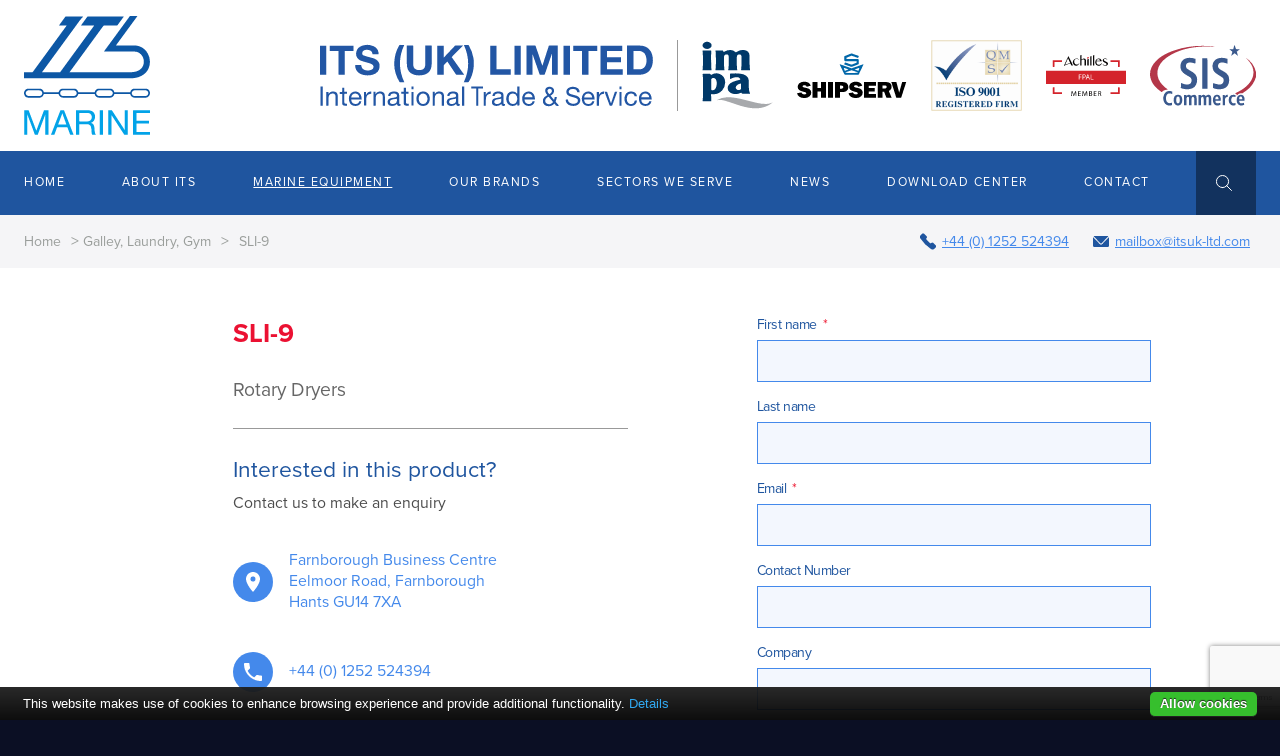

--- FILE ---
content_type: text/html; charset=UTF-8
request_url: https://www.itsuk-ltd.com/marine_equipment/sli-9/
body_size: 29796
content:


<!doctype html>

<html class="no-js" lang="en-GB">
	<head> <script type="text/javascript">
/* <![CDATA[ */
document.addEventListener( "DOMContentLoaded", function() {  var gform;gform||(document.addEventListener("gform_main_scripts_loaded",function(){gform.scriptsLoaded=!0}),window.addEventListener("DOMContentLoaded",function(){gform.domLoaded=!0}),gform={domLoaded:!1,scriptsLoaded:!1,initializeOnLoaded:function(o){gform.domLoaded&&gform.scriptsLoaded?o():!gform.domLoaded&&gform.scriptsLoaded?window.addEventListener("DOMContentLoaded",o):document.addEventListener("gform_main_scripts_loaded",o)},hooks:{action:{},filter:{}},addAction:function(o,n,r,t){gform.addHook("action",o,n,r,t)},addFilter:function(o,n,r,t){gform.addHook("filter",o,n,r,t)},doAction:function(o){gform.doHook("action",o,arguments)},applyFilters:function(o){return gform.doHook("filter",o,arguments)},removeAction:function(o,n){gform.removeHook("action",o,n)},removeFilter:function(o,n,r){gform.removeHook("filter",o,n,r)},addHook:function(o,n,r,t,i){null==gform.hooks[o][n]&&(gform.hooks[o][n]=[]);var e=gform.hooks[o][n];null==i&&(i=n+"_"+e.length),gform.hooks[o][n].push({tag:i,callable:r,priority:t=null==t?10:t})},doHook:function(n,o,r){var t;if(r=Array.prototype.slice.call(r,1),null!=gform.hooks[n][o]&&((o=gform.hooks[n][o]).sort(function(o,n){return o.priority-n.priority}),o.forEach(function(o){"function"!=typeof(t=o.callable)&&(t=window[t]),"action"==n?t.apply(null,r):r[0]=t.apply(null,r)})),"filter"==n)return r[0]},removeHook:function(o,n,t,i){var r;null!=gform.hooks[o][n]&&(r=(r=gform.hooks[o][n]).filter(function(o,n,r){return!!(null!=i&&i!=o.tag||null!=t&&t!=o.priority)}),gform.hooks[o][n]=r)}});  }, false );
/* ]]> */
</script>

		<meta
		charset="UTF-8">
				<meta
		http-equiv="x-ua-compatible" content="ie=edge">

				<meta name="viewport" content="width=device-width, initial-scale=1.0"/>

		<title>
							SLI-9 - ITS UK
					</title>

		
		<script>
			(function (d) {
var config = {
kitId: 'crx8xew',
scriptTimeout: 3000,
async: true
},
h = d.documentElement,
t = setTimeout(function () {
h.className = h.className.replace(/\bwf-loading\b/g, "") + " wf-inactive";
}, config.scriptTimeout),
tk = d.createElement("script"),
f = false,
s = d.getElementsByTagName("script")[0],
a;
h.className += " wf-loading";
tk.src = 'https://use.typekit.net/' + config.kitId + '.js';
tk.async = true;
tk.onload = tk.onreadystatechange = function () {
a = this.readyState;
if (f || a && a != "complete" && a != "loaded") 
return;

f = true;
clearTimeout(t);
try {
Typekit.load(config)
} catch (e) {}
};
s.parentNode.insertBefore(tk, s)
})(document);
		</script>

		<meta name="description" content="Your single source for marine technical equipment">

		<link rel="apple-touch-icon" sizes="180x180" href="/apple-touch-icon.png">
		<link rel="icon" type="image/png" sizes="32x32" href="/favicon-32x32.png">
		<link rel="icon" type="image/png" sizes="16x16" href="/favicon-16x16.png">
		<link rel="manifest" href="/site.webmanifest">
		<link rel="mask-icon" href="/safari-pinned-tab.svg" color="#1f559f">
		<meta name="msapplication-TileColor" content="#ffffff">
		<meta name="theme-color" content="#1f559f">

		<meta name='robots' content='index, follow, max-image-preview:large, max-snippet:-1, max-video-preview:-1' />
	<style>img:is([sizes="auto" i], [sizes^="auto," i]) { contain-intrinsic-size: 3000px 1500px }</style>
	
	<!-- This site is optimized with the Yoast SEO plugin v26.3 - https://yoast.com/wordpress/plugins/seo/ -->
	<link rel="canonical" href="https://www.itsuk-ltd.com/marine_equipment/sli-9/" />
	<meta property="og:locale" content="en_GB" />
	<meta property="og:type" content="article" />
	<meta property="og:title" content="SLI-9 - ITS UK" />
	<meta property="og:description" content="Rotary Dryers" />
	<meta property="og:url" content="https://www.itsuk-ltd.com/marine_equipment/sli-9/" />
	<meta property="og:site_name" content="ITS UK" />
	<meta name="twitter:card" content="summary_large_image" />
	<script type="application/ld+json" class="yoast-schema-graph">{"@context":"https://schema.org","@graph":[{"@type":"WebPage","@id":"https://www.itsuk-ltd.com/marine_equipment/sli-9/","url":"https://www.itsuk-ltd.com/marine_equipment/sli-9/","name":"SLI-9 - ITS UK","isPartOf":{"@id":"https://www.itsuk-ltd.com/#website"},"datePublished":"2020-04-07T15:33:47+00:00","breadcrumb":{"@id":"https://www.itsuk-ltd.com/marine_equipment/sli-9/#breadcrumb"},"inLanguage":"en-GB","potentialAction":[{"@type":"ReadAction","target":["https://www.itsuk-ltd.com/marine_equipment/sli-9/"]}]},{"@type":"BreadcrumbList","@id":"https://www.itsuk-ltd.com/marine_equipment/sli-9/#breadcrumb","itemListElement":[{"@type":"ListItem","position":1,"name":"Home","item":"https://www.itsuk-ltd.com/"},{"@type":"ListItem","position":2,"name":"Galley, Laundry, Gym","item":"https://www.itsuk-ltd.com/marine-equipment/product-list/galley-laundry-gym/"},{"@type":"ListItem","position":3,"name":"SLI-9"}]},{"@type":"WebSite","@id":"https://www.itsuk-ltd.com/#website","url":"https://www.itsuk-ltd.com/","name":"ITS UK","description":"Your single source for marine technical equipment","potentialAction":[{"@type":"SearchAction","target":{"@type":"EntryPoint","urlTemplate":"https://www.itsuk-ltd.com/?s={search_term_string}"},"query-input":{"@type":"PropertyValueSpecification","valueRequired":true,"valueName":"search_term_string"}}],"inLanguage":"en-GB"}]}</script>
	<!-- / Yoast SEO plugin. -->


<link rel="alternate" type="application/rss+xml" title="ITS UK &raquo; Feed" href="https://www.itsuk-ltd.com/feed/" />
<link rel="alternate" type="application/rss+xml" title="ITS UK &raquo; Comments Feed" href="https://www.itsuk-ltd.com/comments/feed/" />
<link rel="alternate" type="application/rss+xml" title="ITS UK &raquo; SLI-9 Comments Feed" href="https://www.itsuk-ltd.com/marine_equipment/sli-9/feed/" />
<link rel='stylesheet' id='preface-stylesheet-css' href='https://www.itsuk-ltd.com/content/themes/itsuk/dist/css/main-8d88d346e9.css' type='text/css' media='all' />
<link rel='stylesheet' id='wp-block-library-css' href='https://www.itsuk-ltd.com/wordpress/wp-includes/css/dist/block-library/style.min.css' type='text/css' media='all' />
<style id='classic-theme-styles-inline-css' type='text/css'>
/*! This file is auto-generated */
.wp-block-button__link{color:#fff;background-color:#32373c;border-radius:9999px;box-shadow:none;text-decoration:none;padding:calc(.667em + 2px) calc(1.333em + 2px);font-size:1.125em}.wp-block-file__button{background:#32373c;color:#fff;text-decoration:none}
</style>
<style id='safe-svg-svg-icon-style-inline-css' type='text/css'>
.safe-svg-cover{text-align:center}.safe-svg-cover .safe-svg-inside{display:inline-block;max-width:100%}.safe-svg-cover svg{fill:currentColor;height:100%;max-height:100%;max-width:100%;width:100%}

</style>
<style id='global-styles-inline-css' type='text/css'>
:root{--wp--preset--aspect-ratio--square: 1;--wp--preset--aspect-ratio--4-3: 4/3;--wp--preset--aspect-ratio--3-4: 3/4;--wp--preset--aspect-ratio--3-2: 3/2;--wp--preset--aspect-ratio--2-3: 2/3;--wp--preset--aspect-ratio--16-9: 16/9;--wp--preset--aspect-ratio--9-16: 9/16;--wp--preset--color--black: #000000;--wp--preset--color--cyan-bluish-gray: #abb8c3;--wp--preset--color--white: #ffffff;--wp--preset--color--pale-pink: #f78da7;--wp--preset--color--vivid-red: #cf2e2e;--wp--preset--color--luminous-vivid-orange: #ff6900;--wp--preset--color--luminous-vivid-amber: #fcb900;--wp--preset--color--light-green-cyan: #7bdcb5;--wp--preset--color--vivid-green-cyan: #00d084;--wp--preset--color--pale-cyan-blue: #8ed1fc;--wp--preset--color--vivid-cyan-blue: #0693e3;--wp--preset--color--vivid-purple: #9b51e0;--wp--preset--gradient--vivid-cyan-blue-to-vivid-purple: linear-gradient(135deg,rgba(6,147,227,1) 0%,rgb(155,81,224) 100%);--wp--preset--gradient--light-green-cyan-to-vivid-green-cyan: linear-gradient(135deg,rgb(122,220,180) 0%,rgb(0,208,130) 100%);--wp--preset--gradient--luminous-vivid-amber-to-luminous-vivid-orange: linear-gradient(135deg,rgba(252,185,0,1) 0%,rgba(255,105,0,1) 100%);--wp--preset--gradient--luminous-vivid-orange-to-vivid-red: linear-gradient(135deg,rgba(255,105,0,1) 0%,rgb(207,46,46) 100%);--wp--preset--gradient--very-light-gray-to-cyan-bluish-gray: linear-gradient(135deg,rgb(238,238,238) 0%,rgb(169,184,195) 100%);--wp--preset--gradient--cool-to-warm-spectrum: linear-gradient(135deg,rgb(74,234,220) 0%,rgb(151,120,209) 20%,rgb(207,42,186) 40%,rgb(238,44,130) 60%,rgb(251,105,98) 80%,rgb(254,248,76) 100%);--wp--preset--gradient--blush-light-purple: linear-gradient(135deg,rgb(255,206,236) 0%,rgb(152,150,240) 100%);--wp--preset--gradient--blush-bordeaux: linear-gradient(135deg,rgb(254,205,165) 0%,rgb(254,45,45) 50%,rgb(107,0,62) 100%);--wp--preset--gradient--luminous-dusk: linear-gradient(135deg,rgb(255,203,112) 0%,rgb(199,81,192) 50%,rgb(65,88,208) 100%);--wp--preset--gradient--pale-ocean: linear-gradient(135deg,rgb(255,245,203) 0%,rgb(182,227,212) 50%,rgb(51,167,181) 100%);--wp--preset--gradient--electric-grass: linear-gradient(135deg,rgb(202,248,128) 0%,rgb(113,206,126) 100%);--wp--preset--gradient--midnight: linear-gradient(135deg,rgb(2,3,129) 0%,rgb(40,116,252) 100%);--wp--preset--font-size--small: 13px;--wp--preset--font-size--medium: 20px;--wp--preset--font-size--large: 36px;--wp--preset--font-size--x-large: 42px;--wp--preset--spacing--20: 0.44rem;--wp--preset--spacing--30: 0.67rem;--wp--preset--spacing--40: 1rem;--wp--preset--spacing--50: 1.5rem;--wp--preset--spacing--60: 2.25rem;--wp--preset--spacing--70: 3.38rem;--wp--preset--spacing--80: 5.06rem;--wp--preset--shadow--natural: 6px 6px 9px rgba(0, 0, 0, 0.2);--wp--preset--shadow--deep: 12px 12px 50px rgba(0, 0, 0, 0.4);--wp--preset--shadow--sharp: 6px 6px 0px rgba(0, 0, 0, 0.2);--wp--preset--shadow--outlined: 6px 6px 0px -3px rgba(255, 255, 255, 1), 6px 6px rgba(0, 0, 0, 1);--wp--preset--shadow--crisp: 6px 6px 0px rgba(0, 0, 0, 1);}:where(.is-layout-flex){gap: 0.5em;}:where(.is-layout-grid){gap: 0.5em;}body .is-layout-flex{display: flex;}.is-layout-flex{flex-wrap: wrap;align-items: center;}.is-layout-flex > :is(*, div){margin: 0;}body .is-layout-grid{display: grid;}.is-layout-grid > :is(*, div){margin: 0;}:where(.wp-block-columns.is-layout-flex){gap: 2em;}:where(.wp-block-columns.is-layout-grid){gap: 2em;}:where(.wp-block-post-template.is-layout-flex){gap: 1.25em;}:where(.wp-block-post-template.is-layout-grid){gap: 1.25em;}.has-black-color{color: var(--wp--preset--color--black) !important;}.has-cyan-bluish-gray-color{color: var(--wp--preset--color--cyan-bluish-gray) !important;}.has-white-color{color: var(--wp--preset--color--white) !important;}.has-pale-pink-color{color: var(--wp--preset--color--pale-pink) !important;}.has-vivid-red-color{color: var(--wp--preset--color--vivid-red) !important;}.has-luminous-vivid-orange-color{color: var(--wp--preset--color--luminous-vivid-orange) !important;}.has-luminous-vivid-amber-color{color: var(--wp--preset--color--luminous-vivid-amber) !important;}.has-light-green-cyan-color{color: var(--wp--preset--color--light-green-cyan) !important;}.has-vivid-green-cyan-color{color: var(--wp--preset--color--vivid-green-cyan) !important;}.has-pale-cyan-blue-color{color: var(--wp--preset--color--pale-cyan-blue) !important;}.has-vivid-cyan-blue-color{color: var(--wp--preset--color--vivid-cyan-blue) !important;}.has-vivid-purple-color{color: var(--wp--preset--color--vivid-purple) !important;}.has-black-background-color{background-color: var(--wp--preset--color--black) !important;}.has-cyan-bluish-gray-background-color{background-color: var(--wp--preset--color--cyan-bluish-gray) !important;}.has-white-background-color{background-color: var(--wp--preset--color--white) !important;}.has-pale-pink-background-color{background-color: var(--wp--preset--color--pale-pink) !important;}.has-vivid-red-background-color{background-color: var(--wp--preset--color--vivid-red) !important;}.has-luminous-vivid-orange-background-color{background-color: var(--wp--preset--color--luminous-vivid-orange) !important;}.has-luminous-vivid-amber-background-color{background-color: var(--wp--preset--color--luminous-vivid-amber) !important;}.has-light-green-cyan-background-color{background-color: var(--wp--preset--color--light-green-cyan) !important;}.has-vivid-green-cyan-background-color{background-color: var(--wp--preset--color--vivid-green-cyan) !important;}.has-pale-cyan-blue-background-color{background-color: var(--wp--preset--color--pale-cyan-blue) !important;}.has-vivid-cyan-blue-background-color{background-color: var(--wp--preset--color--vivid-cyan-blue) !important;}.has-vivid-purple-background-color{background-color: var(--wp--preset--color--vivid-purple) !important;}.has-black-border-color{border-color: var(--wp--preset--color--black) !important;}.has-cyan-bluish-gray-border-color{border-color: var(--wp--preset--color--cyan-bluish-gray) !important;}.has-white-border-color{border-color: var(--wp--preset--color--white) !important;}.has-pale-pink-border-color{border-color: var(--wp--preset--color--pale-pink) !important;}.has-vivid-red-border-color{border-color: var(--wp--preset--color--vivid-red) !important;}.has-luminous-vivid-orange-border-color{border-color: var(--wp--preset--color--luminous-vivid-orange) !important;}.has-luminous-vivid-amber-border-color{border-color: var(--wp--preset--color--luminous-vivid-amber) !important;}.has-light-green-cyan-border-color{border-color: var(--wp--preset--color--light-green-cyan) !important;}.has-vivid-green-cyan-border-color{border-color: var(--wp--preset--color--vivid-green-cyan) !important;}.has-pale-cyan-blue-border-color{border-color: var(--wp--preset--color--pale-cyan-blue) !important;}.has-vivid-cyan-blue-border-color{border-color: var(--wp--preset--color--vivid-cyan-blue) !important;}.has-vivid-purple-border-color{border-color: var(--wp--preset--color--vivid-purple) !important;}.has-vivid-cyan-blue-to-vivid-purple-gradient-background{background: var(--wp--preset--gradient--vivid-cyan-blue-to-vivid-purple) !important;}.has-light-green-cyan-to-vivid-green-cyan-gradient-background{background: var(--wp--preset--gradient--light-green-cyan-to-vivid-green-cyan) !important;}.has-luminous-vivid-amber-to-luminous-vivid-orange-gradient-background{background: var(--wp--preset--gradient--luminous-vivid-amber-to-luminous-vivid-orange) !important;}.has-luminous-vivid-orange-to-vivid-red-gradient-background{background: var(--wp--preset--gradient--luminous-vivid-orange-to-vivid-red) !important;}.has-very-light-gray-to-cyan-bluish-gray-gradient-background{background: var(--wp--preset--gradient--very-light-gray-to-cyan-bluish-gray) !important;}.has-cool-to-warm-spectrum-gradient-background{background: var(--wp--preset--gradient--cool-to-warm-spectrum) !important;}.has-blush-light-purple-gradient-background{background: var(--wp--preset--gradient--blush-light-purple) !important;}.has-blush-bordeaux-gradient-background{background: var(--wp--preset--gradient--blush-bordeaux) !important;}.has-luminous-dusk-gradient-background{background: var(--wp--preset--gradient--luminous-dusk) !important;}.has-pale-ocean-gradient-background{background: var(--wp--preset--gradient--pale-ocean) !important;}.has-electric-grass-gradient-background{background: var(--wp--preset--gradient--electric-grass) !important;}.has-midnight-gradient-background{background: var(--wp--preset--gradient--midnight) !important;}.has-small-font-size{font-size: var(--wp--preset--font-size--small) !important;}.has-medium-font-size{font-size: var(--wp--preset--font-size--medium) !important;}.has-large-font-size{font-size: var(--wp--preset--font-size--large) !important;}.has-x-large-font-size{font-size: var(--wp--preset--font-size--x-large) !important;}
:where(.wp-block-post-template.is-layout-flex){gap: 1.25em;}:where(.wp-block-post-template.is-layout-grid){gap: 1.25em;}
:where(.wp-block-columns.is-layout-flex){gap: 2em;}:where(.wp-block-columns.is-layout-grid){gap: 2em;}
:root :where(.wp-block-pullquote){font-size: 1.5em;line-height: 1.6;}
</style>
<link rel='stylesheet' id='algolia-autocomplete-css' href='https://www.itsuk-ltd.com/content/plugins/wp-search-with-algolia/css/algolia-autocomplete.css' type='text/css' media='all' />
<script type="text/javascript" src="https://www.itsuk-ltd.com/content/plugins/cookiebar/cookiebar-latest.min.js?1" id="cookieBAR-js"></script>
<script type="text/javascript" src="https://www.itsuk-ltd.com/wordpress/wp-includes/js/jquery/jquery.min.js" id="jquery-core-js"></script>
<script type="text/javascript" src="https://www.itsuk-ltd.com/wordpress/wp-includes/js/jquery/jquery-migrate.min.js" id="jquery-migrate-js"></script>
<link rel="https://api.w.org/" href="https://www.itsuk-ltd.com/wp-json/" /><link rel="alternate" title="JSON" type="application/json" href="https://www.itsuk-ltd.com/wp-json/wp/v2/marine_equipment/4014" /><link rel="EditURI" type="application/rsd+xml" title="RSD" href="https://www.itsuk-ltd.com/wordpress/xmlrpc.php?rsd" />
<link rel='shortlink' href='https://www.itsuk-ltd.com/?p=4014' />
<link rel="alternate" title="oEmbed (JSON)" type="application/json+oembed" href="https://www.itsuk-ltd.com/wp-json/oembed/1.0/embed?url=https%3A%2F%2Fwww.itsuk-ltd.com%2Fmarine_equipment%2Fsli-9%2F" />
<link rel="alternate" title="oEmbed (XML)" type="text/xml+oembed" href="https://www.itsuk-ltd.com/wp-json/oembed/1.0/embed?url=https%3A%2F%2Fwww.itsuk-ltd.com%2Fmarine_equipment%2Fsli-9%2F&#038;format=xml" />
 <style> .ppw-ppf-input-container { background-color: !important; padding: px!important; border-radius: px!important; } .ppw-ppf-input-container div.ppw-ppf-headline { font-size: px!important; font-weight: !important; color: !important; } .ppw-ppf-input-container div.ppw-ppf-desc { font-size: px!important; font-weight: !important; color: !important; } .ppw-ppf-input-container label.ppw-pwd-label { font-size: px!important; font-weight: !important; color: !important; } div.ppwp-wrong-pw-error { font-size: px!important; font-weight: !important; color: #dc3232!important; background: !important; } .ppw-ppf-input-container input[type='submit'] { color: !important; background: !important; } .ppw-ppf-input-container input[type='submit']:hover { color: !important; background: !important; } .ppw-ppf-desc-below { font-size: px!important; font-weight: !important; color: !important; } </style>  <style> .ppw-form { background-color: !important; padding: px!important; border-radius: px!important; } .ppw-headline.ppw-pcp-pf-headline { font-size: px!important; font-weight: !important; color: !important; } .ppw-description.ppw-pcp-pf-desc { font-size: px!important; font-weight: !important; color: !important; } .ppw-pcp-pf-desc-above-btn { display: block; } .ppw-pcp-pf-desc-below-form { font-size: px!important; font-weight: !important; color: !important; } .ppw-input label.ppw-pcp-password-label { font-size: px!important; font-weight: !important; color: !important; } .ppw-form input[type='submit'] { color: !important; background: !important; } .ppw-form input[type='submit']:hover { color: !important; background: !important; } div.ppw-error.ppw-pcp-pf-error-msg { font-size: px!important; font-weight: !important; color: #dc3232!important; background: !important; } </style> 		<style>
			.algolia-search-highlight {
				background-color: #fffbcc;
				border-radius: 2px;
				font-style: normal;
			}
		</style>
		

		<script src="https://www.itsuk-ltd.com/content/themes/itsuk/dist/js/head/modernizr-custom.js"></script>

	</head>

	<body
		class="wp-singular marine_equipment-template-default single single-marine_equipment postid-4014 wp-theme-itsuk">
		<!--[if lte IE 9]>
					<p class="browserupgrade">You are using an <strong>outdated</strong> browser. Please <a href="http://browsehappy.com/">upgrade your browser</a> to improve your experience and security.</p>
				<![endif]-->

		<div id="o-wrapper">

			<header class="c-header  js-header">

	<div class="o-wrapper">

		<ul class="o-layout  o-layout--middle  o-layout--flush">

			<li class="o-layout__item  u-3/12@menu-breakpoint">

				<a href="/" class="c-header__logo-link">
					<svg xmlns="http://www.w3.org/2000/svg" width="105" height="99" viewBox="0 0 105 99">
    <g fill="none" fill-rule="nonzero">
        <path fill="#0C57A5" d="M103.248 31.325c-1.62-3.003-4.002-5.136-7.263-6.223a13.572 13.572 0 0 0-4.365-.63c-4.855.01-9.71.012-14.564.002a.73.73 0 0 1-.43-.053c.088-.124.162-.232.24-.337L94.26.334c.075-.103.193-.186.194-.334h-6.273c-.016.128-.114.208-.183.303A8932.662 8932.662 0 0 1 83.096 7L66.913 29.086c-.12.135-.218.288-.29.453H90.51c.517 0 1.034-.006 1.55.006 2.203.053 4.08.862 5.543 2.517 1.813 2.051 2.536 4.472 2.194 7.185-.303 2.407-1.508 4.276-3.523 5.618a10.366 10.366 0 0 1-2.844 1.288c-1.616.478-3.273.637-4.95.637H39.273c-.349 0-.697.003-1.046-.002-.075-.001-.17.043-.236-.075.062-.09.126-.19.196-.285C47.492 33.687 56.796 20.944 66.097 8.2a.676.676 0 0 1 .624-.31c3.545.01 7.09.004 10.635.012a.58.58 0 0 0 .532-.272c1.696-2.336 3.396-4.668 5.102-6.996a.727.727 0 0 0 .189-.34H71.068L53.295.294c-.209 0-.372.016-.52.22-1.72 2.376-3.448 4.748-5.183 7.114-.052.072-.145.133-.105.277h10.939a1.648 1.648 0 0 1-.3.48l-14.51 19.87c-4.44 6.08-8.878 12.16-13.315 18.241a.642.642 0 0 1-.59.303c-4.77-.01-9.54-.011-14.311-.006h-.348a.676.676 0 0 1 .189-.348A329713.619 329713.619 0 0 1 45.007 5.681c1.126-1.542 2.187-3.139 3.551-4.495.205-.203.394-.422.586-.637.06-.066.145-.122.152-.22a.327.327 0 0 0-.222-.034L34.907.29a.486.486 0 0 0-.448.22 2557.336 2557.336 0 0 1-5.186 7.113c-.053.073-.144.134-.104.278h6.309a.717.717 0 0 1-.18.336 154103.359 154103.359 0 0 0-27.91 38.229.702.702 0 0 1-.647.333c-2.247-.012-4.494-.003-6.741-.001v5.055l.433.002c29.356 0 58.712 0 88.068.002a24.948 24.948 0 0 0 3.876-.284c1.85-.29 3.64-.79 5.299-1.67 4.717-2.505 7.16-6.442 7.265-11.79a13.569 13.569 0 0 0-1.693-6.788zM104.943 63.681a3.782 3.782 0 0 0-3.772-3.22c-2.98-.005-5.96-.005-8.94 0a3.78 3.78 0 0 0-3.645 2.752c-.097.333-.097.333-.459.333h-12.4c-.073 0-.145-.004-.217 0-.138.01-.234-.027-.249-.185a.99.99 0 0 0-.049-.173 3.756 3.756 0 0 0-3.554-2.723c-3.04-.016-6.08-.016-9.12 0a3.755 3.755 0 0 0-3.57 2.751c-.093.328-.093.33-.426.33H45.566c-.328 0-.328-.001-.413-.3a3.776 3.776 0 0 0-3.655-2.785c-2.98-.005-5.96-.005-8.94 0a3.778 3.778 0 0 0-3.67 2.766c-.093.318-.093.32-.434.32h-11.57c-.342 0-.342-.002-.434-.321a3.77 3.77 0 0 0-3.6-2.763c-3.015-.012-6.03-.012-9.047 0a3.777 3.777 0 0 0-3.658 2.921c-.028.114-.023.243-.145.313v1.083c.116.056.116.17.141.274a3.77 3.77 0 0 0 3.71 2.945c2.98.01 5.96.005 8.939.002a3.636 3.636 0 0 0 1.473-.296 3.732 3.732 0 0 0 2.19-2.48c.087-.302.087-.303.409-.304h11.607c.327 0 .327.001.402.26.503 1.732 1.938 2.818 3.738 2.82 2.945.003 5.888.003 8.832 0a3.775 3.775 0 0 0 3.716-2.8c.08-.276.08-.28.355-.28h13.084c.28 0 .28.004.358.274.49 1.687 1.905 2.795 3.64 2.803 3.004.014 6.008.027 9.01-.005 1.567-.017 2.711-.788 3.416-2.195.112-.228.194-.468.245-.715.025-.115.077-.168.193-.162.084.004.169 0 .253 0h12.4c.378 0 .382 0 .482.35.166.593.48 1.135.913 1.573a3.79 3.79 0 0 0 2.818 1.158h8.651c.24 0 .48-.012.72-.039 2.048-.223 3.582-2.245 3.248-4.282zM15.03 65.093c-.357.889-1.037 1.392-1.992 1.505a4.29 4.29 0 0 1-.504.02H8.317c-1.454 0-2.908-.003-4.362.001-.834.003-1.526-.296-2.036-.965a2.38 2.38 0 0 1 1.504-3.77c.202-.035.406-.052.61-.053 2.86.002 5.72.002 8.58 0 .783 0 1.473.227 1.992.836.612.72.78 1.544.426 2.426zm26.715 1.505c-.238.022-.48.02-.72.02-1.346.003-2.691.003-4.037.002-1.442 0-2.884-.003-4.326.001-.706.002-1.33-.202-1.825-.716-.657-.682-.874-1.492-.58-2.394.297-.91.946-1.453 1.892-1.63.189-.033.38-.05.573-.048 2.872.002 5.744.002 8.616.002 1.021 0 1.823.407 2.3 1.334.354.7.339 1.53-.04 2.216a2.365 2.365 0 0 1-1.853 1.213zm32.034-1.443a2.301 2.301 0 0 1-1.96 1.443 5.314 5.314 0 0 1-.612.02c-1.382.002-2.764.003-4.146.002-1.43 0-2.86-.005-4.29.002-.746.004-1.4-.21-1.91-.77-.625-.69-.82-1.492-.516-2.377.303-.877.936-1.405 1.847-1.588.188-.037.38-.055.573-.054h8.652c.826 0 1.537.27 2.05.942.555.727.678 1.536.312 2.38zm27.69 1.441c-.18.019-.36.023-.54.023-1.406.002-2.812.002-4.218.001-1.454 0-2.908-.003-4.362.001-.878.002-1.593-.324-2.1-1.051a2.38 2.38 0 0 1 1.563-3.685c.2-.034.405-.051.61-.052h8.579c.913 0 1.669.315 2.19 1.091.458.691.522 1.571.17 2.321a2.37 2.37 0 0 1-1.892 1.351z"/>
        <path fill="#02A3E8" d="M20.402 78.976c0-.097.002-.193 0-.29-.007-.268-.008-.274-.29-.274-1.057-.003-2.115.004-3.172-.007a.324.324 0 0 0-.362.258c-.195.556-.409 1.105-.616 1.655l-2.749 7.324c-.566 1.508-1.136 3.013-1.7 4.522-.335.9-.659 1.805-.993 2.707-.051.19-.133.372-.24.538a.555.555 0 0 1-.16-.267c-.292-.66-.513-1.347-.764-2.022-.895-2.398-1.794-4.794-2.697-7.19l-2.708-7.224c-.11-.293-.112-.295-.441-.295H.59c-.522.002-.467-.057-.467.458v19.604c0 .131.014.263.021.395h2.524c.03-.142.038-.287.024-.43.001-5.294.002-10.587.001-15.88v-.572c.127-.019.112.08.133.136.497 1.314.993 2.629 1.487 3.944.873 2.327 1.744 4.655 2.613 6.983.69 1.857 1.366 3.719 2.048 5.578.029.078.075.153.04.24h2.45l1.076-2.944c.465-1.276.927-2.553 1.4-3.825.515-1.385 1.042-2.766 1.561-4.15.71-1.89 1.417-3.78 2.123-5.67.038-.101.081-.2.123-.303.11.034.063.12.063.176.002 5.572.002 11.145 0 16.717h2.595l-.003-.433v-19.46zM86.366 78.366c-.733.002-1.466.003-2.2-.001-.14 0-.194.06-.189.195.004.084 0 .168 0 .252v5.814c0 3.298 0 6.596-.003 9.894 0 .12.044.254-.05.365-.104-.041-.131-.127-.176-.196a476375.01 476375.01 0 0 0-5.848-9.02 6830.77 6830.77 0 0 1-4.53-6.995.506.506 0 0 0-.495-.269c-.708.016-1.417.003-2.126.006-.523.002-.469-.062-.469.454v19.607c0 .132.014.263.02.395h2.596c-.003-.12-.01-.24-.01-.36V82.554c.118-.017.128.075.162.127 1.372 2.104 2.742 4.21 4.11 6.315 1.636 2.52 3.27 5.041 4.901 7.563.425.655.857 1.307 1.28 1.963.068.105.19.192.157.345h3.028c.005-.144.015-.288.015-.432V78.792c0-.085-.003-.169 0-.253.003-.119-.052-.173-.173-.173zM58.782 94.545a13.733 13.733 0 0 0-.321-2.787c-.337-1.397-1.113-2.378-2.567-2.72-.063-.014-.14-.02-.162-.11.104-.035.206-.068.308-.104 1.231-.432 2.128-1.227 2.638-2.443a6.581 6.581 0 0 0 .384-3.885c-.287-1.476-1.114-2.555-2.42-3.278a6.752 6.752 0 0 0-3.29-.801c-3.206-.018-6.413-.007-9.62-.006-.317 0-.318.004-.322.316v11.947c0 2.731-.001 5.462-.004 8.194h2.668c.03-.142.038-.287.024-.43v-7.794-.252c.008-.27.009-.274.29-.274 2.15 0 4.299.001 6.448.004.634.002 1.243.11 1.784.469a2.83 2.83 0 0 1 1.18 1.712c.228.883.382 1.784.46 2.693.058.683.032 1.368.097 2.05.06.636.122 1.26.46 1.821h3.1a4.648 4.648 0 0 1-.752-1.545 12.289 12.289 0 0 1-.383-2.777zm-4.513-7.064c-.65.216-1.333.32-2.018.312-1.922.018-3.844.008-5.766.008-.339 0-.342-.003-.342-.33v-6.426c0-.313.004-.316.316-.317h3.617c1.044.02 2.21-.037 3.373.027.616.02 1.213.214 1.723.56.669.468 1.02 1.144 1.185 1.915.142.66.137 1.344-.014 2.002-.262 1.144-.991 1.864-2.074 2.25zM104.556 78.41H91.362c-.494 0-.436-.032-.436.455l-.001 13.215c0 2.263-.001 4.525-.003 6.788h14.06c-.004-.614-.006-1.227-.012-1.84-.005-.54.076-.489-.47-.49-1.046-.003-2.092 0-3.137 0H94.01c-.355 0-.355-.002-.358-.35v-.073-6.21c0-.465-.035-.413.399-.413h9.841c.357-.001.358-.002.359-.346 0-.505.002-1.01 0-1.516s.056-.45-.434-.452h-6.957c-.986 0-1.97-.003-2.956.003-.175.001-.28-.035-.252-.236a1.05 1.05 0 0 0 0-.145v-5.668c0-.073.005-.145 0-.217-.009-.143.063-.192.196-.184.084.005.168 0 .252 0h9.409c.396 0 .793.002 1.19 0 .278-.002.283-.005.285-.274.003-.542.003-1.083 0-1.625-.002-.464.057-.421-.427-.421zM37.487 89.027c-1.336-3.463-2.716-6.909-4.07-10.364a.336.336 0 0 0-.368-.257c-.768.011-1.537.003-2.306.005-.313 0-.312.003-.432.31l-2.571 6.54c-.73 1.853-1.436 3.717-2.143 5.581-.898 2.37-1.839 4.724-2.754 7.087-.12.311-.288.605-.346.94h2.812l1.822-4.932c.12-.327.24-.654.366-.98.108-.28.111-.28.414-.28 1.262-.002 2.524-.002 3.786 0h4.109c.373 0 .375 0 .496.326.678 1.823 1.354 3.647 2.028 5.47.05.137.114.265.174.395h2.812c-.116-.29-.234-.578-.348-.869-1.167-2.989-2.327-5.98-3.481-8.972zm-2.38 1.36c-.06.005-.12.002-.18.002h-6.05c-.444 0-.448-.005-.298-.407l2.684-7.182c.202-.54.395-1.082.591-1.623a.176.176 0 0 1 .126-.132c.232.655.458 1.299.688 1.941l2.144 6c.142.395.303.783.446 1.178.063.174.032.208-.15.223zM65.782 78.988v-.253c-.005-.319-.005-.323-.313-.324-.648-.002-1.297-.002-1.945 0-.506.003-.456-.064-.456.468v19.594c-.013.132-.005.265.022.394h2.668c.03-.153.038-.31.023-.466.001-6.471.002-12.942.001-19.413z"/>
    </g>
</svg>

				</a>

				<button id="js-button--slide-top" class="c-header__toggle-btn  hamburger  hamburger--spin-r  js-menu-close" type="button">
					<span class="hamburger-box">
						<span class="hamburger-inner"></span>
					</span>
				</button>

			</li><li class="o-layout__item  u-9/12@menu-breakpoint  c-header__contact">

				<svg xmlns="http://www.w3.org/2000/svg" width="243" height="45" viewBox="0 0 243 45">
    <g fill="#2256A4" fill-rule="nonzero">
        <path d="M169.144 6.878c-.128.358-.259.714-.383 1.073-1.565 4.529-3.128 9.058-4.688 13.588-.097.285-.214.402-.538.393a59.251 59.251 0 0 0-2.867-.003c-.257.005-.354-.083-.435-.316-1.656-4.76-3.317-9.52-4.983-14.277-.036-.103-.078-.204-.118-.305l-.083.015v14.857h-4.33V.69c.113-.005.214-.013.315-.013 1.974 0 3.949.003 5.923-.006.185-.03.36.094.394.278 1.572 4.646 3.15 9.29 4.733 13.932.046.135.1.266.186.491.071-.183.115-.28.147-.38 1.494-4.64 2.985-9.28 4.472-13.921.101-.32.236-.406.559-.403 1.87.017 3.741.005 5.612.01.544.002.521-.117.521.508v20.218c0 .094-.004.188 0 .281.007.167-.053.24-.235.238a395.286 395.286 0 0 0-3.866 0c-.183.001-.24-.075-.233-.24.004-.103 0-.207 0-.311L169.246 7.3c0-.139-.017-.277-.026-.416l-.076-.007zM224.1 21.922V.677h.34c3.055 0 6.11-.039 9.165.013 2.395.04 4.582.738 6.36 2.432a8.769 8.769 0 0 1 2.508 4.477c.726 3.158.633 6.286-.723 9.268-1.244 2.738-3.434 4.346-6.39 4.866-.748.123-1.504.183-2.26.18-2.869.02-5.738.008-8.605.008h-.396zm4.658-17.335v13.424c.121.006.223.015.324.015 1.33 0 2.66-.001 3.99-.004a5.312 5.312 0 0 0 2.057-.42c1.518-.638 2.376-1.856 2.787-3.384.54-2.031.475-4.175-.188-6.17a4.61 4.61 0 0 0-2.668-2.957 6.758 6.758 0 0 0-2.578-.51c-1.131-.018-2.264-.007-3.397-.008-.1 0-.202.008-.327.014zM104.364.69l-8.281 8.374 9.105 12.857h-.314c-1.735 0-3.47-.005-5.206.007a.524.524 0 0 1-.498-.276 3828.916 3828.916 0 0 0-6.03-9.017c-.056-.085-.118-.165-.192-.267-.086.074-.16.127-.222.191-.774.784-1.55 1.566-2.313 2.362a.692.692 0 0 0-.163.436c-.01 2.049-.007 4.098-.007 6.146v.395h-4.63V.698h4.622v8.7l.079.033c.204-.212.41-.421.61-.635l7.49-7.934a.57.57 0 0 1 .361-.177c1.808-.011 3.616-.008 5.425-.007.037 0 .075.005.164.011zM220.617.702v3.86h-11.184v4.595h10.245v3.585h-10.252v5.27h11.428v3.894H204.78V.702zM30.104 14.933c.038.299.053.6.118.891.348 1.55 1.381 2.422 2.866 2.786 1.56.382 3.114.362 4.59-.354 1.084-.526 1.545-1.546 1.273-2.662-.129-.528-.48-.888-.907-1.185-.896-.624-1.937-.875-2.967-1.16-1.547-.43-3.104-.83-4.628-1.33-1.25-.408-2.341-1.108-3.144-2.196-.83-1.125-1.07-2.404-.914-3.752.346-2.99 2.27-4.59 4.972-5.368a11.11 11.11 0 0 1 7.785.539c1.952.871 3.188 2.384 3.549 4.536.058.347.06.702.094 1.053.016.17-.048.248-.226.247-1.34-.003-2.68-.002-4.021.001-.191 0-.255-.095-.272-.263-.189-1.946-1.508-2.683-3.056-2.885-.776-.102-1.556-.13-2.32.067-.933.24-1.729.709-1.96 1.707C30.65 6.83 31 7.52 31.983 7.9c1.03.399 2.1.703 3.165 1.004 1.206.34 2.434.604 3.638.952 1.614.465 2.958 1.342 3.919 2.755.72 1.06.873 2.255.785 3.488-.2 2.781-1.819 4.755-4.639 5.704-1.658.557-3.363.693-5.098.58-1.42-.092-2.8-.358-4.089-.977-2.092-1.005-3.47-2.597-3.901-4.923-.081-.436-.086-.887-.123-1.332-.012-.156.033-.25.223-.25 1.382.006 2.764.005 4.146.007a.38.38 0 0 1 .094.026zM76.856.678c1.504 0 2.948.003 4.392-.004.185 0 .24.078.232.241-.003.063 0 .125 0 .188 0 4.336 0 8.673-.002 13.01.02 1.227-.186 2.449-.607 3.602-.82 2.15-2.429 3.444-4.56 4.145-1.568.517-3.187.625-4.827.533a11.16 11.16 0 0 1-3.608-.744c-2.412-.98-3.83-2.778-4.282-5.325a13.498 13.498 0 0 1-.2-2.29c-.018-4.296-.008-8.59-.008-12.886v-.47h.363c1.268 0 2.536-.004 3.804 0 .443.002.458-.11.458.448 0 4.243-.005 8.486.006 12.729.006.55.053 1.098.142 1.641.246 1.58 1.22 2.515 2.73 2.873a7.24 7.24 0 0 0 3.425-.06c1.39-.34 2.099-1.307 2.353-2.646a9.844 9.844 0 0 0 .18-1.793c.015-4.243.008-8.486.008-12.73V.679zM13.48 4.573H7.113V.702h17.385v3.865h-6.372V21.47c0 .558-.014.447-.457.449-1.269.004-2.536-.013-3.803.01-.335.007-.392-.107-.392-.406.008-5.47.01-10.941.006-16.412v-.54zM191.235 4.578h-6.341V.694h17.38v3.868h-6.345c-.01.195-.023.357-.023.52-.001 5.46-.002 10.92-.001 16.38 0 .566-.014.457-.449.458-1.257.004-2.515.001-3.772.001-.425 0-.426 0-.426-.418V10.55 5.028c-.001-.143-.015-.286-.023-.45zM139.178 21.908h-14.964V.703h4.618v17.31h10.346z"/>
        <path d="M104.948 27.35c4.287-9.074 4.152-18.107.035-27.172.948 0 1.902.027 2.853-.012.417-.017.619.132.818.478a27.063 27.063 0 0 1 3.333 9.164c.303 1.91.376 3.85.218 5.778-.237 3.124-.946 6.129-2.265 8.972-.408.882-.94 1.708-1.411 2.561a.42.42 0 0 1-.424.237c-1.048-.012-2.097-.005-3.157-.005zM61.476 27.35c-1.057 0-2.137.009-3.217-.01a.522.522 0 0 1-.33-.257 27.492 27.492 0 0 1-2.697-6.041 22.931 22.931 0 0 1-1.052-7.895c.196-4.201 1.158-8.207 3.234-11.902.202-.36.38-.81.7-1.007.28-.174.743-.056 1.125-.059.665-.004 1.33-.001 1.995 0 .1 0 .2.01.262.013-4.26 9.052-4.19 18.084-.02 27.159zM4.607 21.907H0V.703h4.607zM146.53 21.907h-4.608V.702h4.609zM182.385 21.908h-4.608V.703h4.608zM165.882 36.88c-.27-.38-.53-.74-.787-1.104-.465-.66-.76-1.375-.747-2.202a2.809 2.809 0 0 1 2.375-2.755 4.532 4.532 0 0 1 1.913.083c2.434.647 2.66 3.004 1.656 4.507-.454.68-1.078 1.176-1.758 1.608l-.304.192 2.49 3.03.098-.003c.108-.423.218-.846.323-1.27a3.23 3.23 0 0 0 .06-.37c.059-.474.058-.474.546-.474h1.016c-.036.914-.129 1.807-.559 2.581-.363.653-.249 1.07.25 1.57.653.653 1.22 1.39 1.824 2.09.065.076.127.156.25.31-.362 0-.652-.041-.927.007-.883.157-1.507-.176-1.974-.918-.184-.294-.45-.536-.703-.828-.655 1.001-1.578 1.546-2.678 1.795-1.265.286-2.52.257-3.697-.358-1.436-.75-1.979-2.003-1.901-3.567.069-1.374.828-2.337 1.905-3.09.416-.29.859-.54 1.33-.834zm1.58 6.605c.807-.013 1.723-.562 2.44-1.496a.237.237 0 0 0-.01-.35 701.74 701.74 0 0 1-2.949-3.545.217.217 0 0 0-.34-.053c-.369.25-.765.466-1.109.745-.888.725-1.317 1.661-1.079 2.809.231 1.11 1.369 1.891 3.047 1.89zm-.119-7.305c.316-.227.611-.42.883-.64.461-.373.832-.819.955-1.419.132-.646-.03-1.214-.578-1.6-.61-.429-1.267-.397-1.913-.053-.582.31-.774.824-.685 1.442.134.927.797 1.544 1.338 2.27zM187.75 34.786c-.03-.144-.057-.307-.1-.467-.263-.994-.89-1.623-1.897-1.848a5.38 5.38 0 0 0-2.74.07c-.93.276-1.494 1.007-1.483 1.884.008.684.331 1.196.956 1.437.712.276 1.453.48 2.188.694.815.239 1.639.445 2.453.686.276.089.544.202.8.338 2.815 1.403 2.451 4.78.333 6.194-1.165.779-2.468.983-3.835.905a7.383 7.383 0 0 1-2.398-.483 4.403 4.403 0 0 1-2.747-4.064l1.605-.126c.037.188.067.36.104.53.225 1.027.811 1.767 1.786 2.166 1.4.573 2.813.615 4.194-.044.964-.46 1.411-1.45 1.137-2.375a1.711 1.711 0 0 0-1.003-1.13c-.706-.291-1.44-.52-2.17-.744-.862-.265-1.737-.484-2.597-.75a4.614 4.614 0 0 1-.9-.418c-2.407-1.37-2.012-4.406-.13-5.639a5.124 5.124 0 0 1 2.151-.766 6.897 6.897 0 0 1 3.636.415 3.812 3.812 0 0 1 2.39 3.535h-1.734zM143.794 43.181c-.121.165-.233.338-.366.492-.487.567-1.146.805-1.853.93-1.399.248-2.713.069-3.852-.848-.924-.743-1.42-1.746-1.637-2.892-.267-1.407-.2-2.792.378-4.12.806-1.854 2.635-2.753 4.595-2.516 1.107.133 2.053.557 2.771 1.563.016-.199.035-.323.035-.446.002-1.466.009-2.932-.005-4.398-.003-.297.075-.403.381-.382.401.026.806.006 1.249.006v.36c0 4.387.002 8.774.007 13.161.001.321-.086.426-.399.399-.267-.023-.54-.004-.81-.005-.42-.001-.42-.002-.422-.439v-.856l-.072-.009zm.207-3.631c-.13-.662-.193-1.265-.37-1.832a2.886 2.886 0 0 0-2.647-2.062c-1.466-.048-2.451.517-2.937 1.777-.523 1.355-.57 2.741.024 4.09.542 1.233 1.527 1.815 2.872 1.773 1.255-.039 2.132-.671 2.584-1.812.247-.624.328-1.315.474-1.934zM132.242 43.165c-.034.087-.079.17-.134.245-1.052 1.09-2.38 1.365-3.822 1.266a4.608 4.608 0 0 1-1.007-.185c-1.267-.38-1.905-1.413-1.802-2.874.089-1.272.814-2.158 2.156-2.484 1.014-.246 2.054-.387 3.081-.577.194-.033.386-.076.576-.129.486-.145.936-.355.991-.939.06-.619-.11-1.176-.683-1.494a2.852 2.852 0 0 0-.968-.301 4.089 4.089 0 0 0-2.082.213c-.554.192-.95.684-1.02 1.266-.02.11-.048.22-.074.338h-1.6c.04-.286.057-.561.122-.824.284-1.14 1.034-1.852 2.128-2.197a6.864 6.864 0 0 1 3.956-.058c1.227.34 1.83 1.19 1.832 2.458.002 1.767 0 3.534.002 5.302-.003.197.01.394.036.59.068.445.255.574.708.507.09-.013.178-.033.309-.058 0 .388.008.749-.008 1.109a.279.279 0 0 1-.16.187 2.366 2.366 0 0 1-1.613.076 1.075 1.075 0 0 1-.738-.851c-.037-.169-.06-.339-.089-.51l-.097-.076zm-.028-3.814a5.21 5.21 0 0 1-.71.236c-.651.119-1.313.183-1.96.32a6.916 6.916 0 0 0-1.563.467c-.651.312-.883.943-.764 1.717.083.544.535.987 1.187 1.127a3.812 3.812 0 0 0 2.113-.126c.822-.293 1.512-.795 1.673-1.686.12-.66.024-1.357.024-2.055zM101.96 43.234c0 .38.01.732-.007 1.083a.306.306 0 0 1-.17.211 2.362 2.362 0 0 1-1.584.082 1.077 1.077 0 0 1-.76-.87c-.033-.161-.056-.325-.09-.53-.081.073-.15.126-.21.188-1.05 1.092-2.376 1.37-3.818 1.282a4.815 4.815 0 0 1-.917-.16c-1.143-.3-1.812-1.11-1.908-2.29-.13-1.589.585-2.645 2.098-3.093.278-.084.56-.152.845-.206.937-.17 1.88-.304 2.812-.5.71-.15 1.015-.484 1.055-1.014.052-.68-.255-1.285-.865-1.516a3.818 3.818 0 0 0-3.192.165c-.419.213-.605.61-.7 1.053-.027.122-.047.244-.074.384h-1.586a3.024 3.024 0 0 1 .796-2.13c.638-.696 1.477-.98 2.376-1.11a7.563 7.563 0 0 1 2.814.106c1.343.315 2.03 1.19 2.03 2.56l.002 5.271c-.002.197.01.394.038.59.066.432.245.558.684.501.1-.013.198-.034.332-.057zm-2.734-3.884c-.23.096-.465.175-.706.236-.651.12-1.313.184-1.96.321a6.923 6.923 0 0 0-1.563.465c-.658.316-.898.974-.765 1.747.095.553.592 1.027 1.274 1.105.502.07 1.01.068 1.51-.006 1.05-.188 1.94-.702 2.184-1.81.142-.65.026-1.357.026-2.058zM51.32 37.507h-1.582c.01-.997.358-1.814 1.121-2.437.59-.481 1.292-.698 2.029-.803a7.676 7.676 0 0 1 2.875.109c1.297.307 1.99 1.199 1.992 2.53.001 1.767.002 3.534.001 5.301-.002.187.01.374.034.56.07.46.263.593.728.518.08-.012.159-.032.29-.059 0 .394.01.762-.007 1.129-.003.063-.103.15-.176.177-.494.2-1.041.23-1.555.085a1.082 1.082 0 0 1-.777-.855c-.039-.17-.06-.345-.095-.553-.084.075-.154.13-.215.193-1.062 1.097-2.397 1.372-3.852 1.273a4.772 4.772 0 0 1-.737-.113c-1.422-.326-2.156-1.379-2.055-2.933.084-1.284.815-2.173 2.174-2.5 1.004-.244 2.033-.385 3.05-.573.205-.033.408-.078.607-.134.472-.147.914-.353.972-.922.062-.592-.081-1.142-.619-1.464a2.872 2.872 0 0 0-1.018-.34 4.031 4.031 0 0 0-2.082.204c-.566.191-.97.694-1.035 1.288-.015.103-.043.203-.069.319zm4.757 1.844c-.232.096-.47.174-.713.236-.651.119-1.312.185-1.96.32a6.9 6.9 0 0 0-1.536.451c-.672.318-.924.984-.786 1.766.097.551.596 1.022 1.278 1.1.502.07 1.01.068 1.51-.007 1.05-.19 1.938-.705 2.18-1.815.143-.648.027-1.355.027-2.051zM242.077 39.965h-7.624c-.034.893.155 1.689.747 2.352.915 1.026 2.734 1.308 3.927.626.514-.29.887-.778 1.032-1.35.067-.245.176-.304.409-.294.412.018.826.005 1.275.005-.216 1.085-.658 1.983-1.55 2.61-1.656 1.166-4.368 1.042-5.911-.27-.81-.689-1.243-1.595-1.464-2.615-.328-1.513-.284-2.988.453-4.394.898-1.714 2.777-2.632 4.676-2.428 1.889.204 3.357 1.717 3.773 3.742.132.644.17 1.308.257 2.016zm-7.605-1.498h5.795c-.049-1.463-1.223-2.898-3.117-2.817-1.442.062-2.696 1.347-2.678 2.817zM200.424 39.957h-7.656c.039.353.048.68.113.997a2.858 2.858 0 0 0 2.774 2.336c.383.016.767-.014 1.143-.09.884-.195 1.463-.753 1.715-1.626.059-.202.137-.286.359-.275.423.02.848.005 1.31.005a4.166 4.166 0 0 1-.893 2.017 3.58 3.58 0 0 1-1.691 1.122 5.595 5.595 0 0 1-3.312.042c-1.212-.35-2.127-1.106-2.62-2.27-.786-1.863-.885-3.748.063-5.596.874-1.706 2.78-2.615 4.653-2.414 1.893.204 3.358 1.706 3.782 3.734.135.644.172 1.31.26 2.018zm-1.808-1.481c-.104-1.78-1.555-3.005-3.284-2.812-1.427.159-2.704 1.601-2.487 2.812h5.771zM156.664 41.304c-.212 1.073-.649 1.962-1.522 2.592-.988.71-2.115.868-3.29.786a4.434 4.434 0 0 1-2.528-.937c-.878-.702-1.35-1.64-1.584-2.715-.33-1.513-.284-2.988.452-4.394.898-1.715 2.778-2.633 4.676-2.429 1.888.203 3.35 1.718 3.776 3.741.098.465.136.944.188 1.418.012.195.013.391.004.587h-7.56c-.037.904.154 1.7.745 2.363.914 1.026 2.734 1.308 3.927.627.514-.29.887-.777 1.032-1.35.067-.243.175-.304.408-.294.412.02.826.005 1.276.005zm-7.37-2.838h5.794c-.05-1.466-1.226-2.898-3.118-2.816-1.441.062-2.698 1.35-2.676 2.817zM30.375 39.957h-.4c-2.276 0-4.552.005-6.827-.006-.27 0-.361.064-.348.346.126 2.595 2.41 3.401 4.243 2.84.775-.237 1.261-.783 1.482-1.553.064-.224.158-.294.383-.285.414.018.829.005 1.29.005-.025.126-.04.221-.062.315-.416 1.74-1.7 2.844-3.48 3.035a5.942 5.942 0 0 1-2.373-.174c-1.234-.37-2.15-1.147-2.635-2.34-.747-1.838-.845-3.698.095-5.51.938-1.81 2.768-2.588 4.644-2.42 1.95.176 3.386 1.762 3.8 3.749.09.425.137.86.184 1.293.013.235.015.47.004.705zm-1.745-1.48a2.916 2.916 0 0 0-3.276-2.814c-1.43.155-2.685 1.566-2.495 2.814h5.771zM70.323 39.464c.007-.739.129-1.473.361-2.175.655-1.905 2.255-3.014 4.273-3.097a5.294 5.294 0 0 1 2.228.338c1.12.452 1.957 1.222 2.422 2.339.714 1.716.74 3.466-.003 5.173-.677 1.553-1.922 2.4-3.601 2.609a5.443 5.443 0 0 1-2.753-.3c-1.644-.663-2.497-1.954-2.802-3.65-.073-.407-.085-.824-.125-1.237zm1.684.029c.096.528.136 1.074.298 1.58.406 1.269 1.273 2.056 2.618 2.214a2.9 2.9 0 0 0 2.982-1.619c.722-1.492.727-3.028-.07-4.488a2.975 2.975 0 0 0-4.938-.412c-.633.789-.83 1.724-.89 2.724zM39.038 34.451h1.506v1.602c.068-.07.131-.142.19-.219.857-1.358 2.151-1.745 3.656-1.621.393.029.78.113 1.149.25 1.052.403 1.585 1.23 1.734 2.318.051.4.076.805.074 1.21.007 2.027.004 4.055.004 6.082v.42h-1.59c-.007-.12-.02-.248-.02-.377-.001-2.111.002-4.222-.005-6.332 0-.249-.029-.497-.089-.739-.207-.804-.865-1.325-1.719-1.387-1.936-.14-3.233 1.036-3.26 2.986-.025 1.83-.028 3.659-.025 5.487 0 .29-.06.411-.376.388-.401-.028-.806-.007-1.229-.007v-10.06zM4.614 44.513v-10.06h1.503v1.595c.07-.064.133-.133.192-.207.873-1.379 2.184-1.765 3.715-1.62.371.031.737.111 1.087.239 1.053.403 1.588 1.226 1.74 2.313.052.391.077.785.076 1.18.007 2.037.003 4.075.003 6.113v.424h-1.61v-.397c0-2.1.002-4.2-.005-6.3a3.086 3.086 0 0 0-.085-.74c-.203-.803-.86-1.327-1.714-1.393-1.926-.15-3.243 1.04-3.268 2.976-.024 1.83-.029 3.66-.024 5.488 0 .311-.079.421-.401.396-.391-.03-.787-.007-1.21-.007zM82.189 34.452h1.506v1.6c.068-.068.13-.141.19-.218.857-1.358 2.15-1.745 3.656-1.621.393.03.78.113 1.149.25 1.051.404 1.584 1.23 1.733 2.318.052.401.077.805.075 1.21.007 2.027.003 4.055.003 6.082v.42h-1.59c-.006-.12-.02-.248-.02-.378 0-2.11.002-4.22-.004-6.331 0-.25-.03-.497-.09-.739-.206-.805-.865-1.326-1.719-1.387-1.936-.14-3.233 1.036-3.26 2.986a354.32 354.32 0 0 0-.025 5.488c0 .289-.061.41-.376.387-.401-.028-.806-.007-1.229-.007v-10.06zM231.327 40.805c-.239 1.517-.812 2.777-2.209 3.425-1.53.71-3.106.663-4.63-.077a3.616 3.616 0 0 1-1.81-1.984c-.736-1.877-.716-3.764.158-5.59.67-1.399 1.837-2.157 3.375-2.339 1.182-.14 2.328-.022 3.367.6 1.035.62 1.555 1.574 1.683 2.787h-1.66a33.614 33.614 0 0 1-.095-.298 2.304 2.304 0 0 0-2.23-1.673c-1.787-.037-2.85.796-3.224 2.546-.254 1.183-.23 2.355.27 3.48.985 2.218 3.963 1.936 4.779.612.22-.396.395-.817.52-1.253.055-.167.093-.244.278-.24.455.012.91.004 1.428.004zM113.936 32.034h-3.5v-1.437h8.597v1.433h-3.467v12.482c-.507 0-.971.007-1.435-.008-.066-.002-.157-.104-.183-.178a.974.974 0 0 1-.01-.309V32.542l-.002-.508zM207.674 34.44c.585 0 1.125-.011 1.663.012.084.004.199.156.234.26.718 2.11 1.43 4.224 2.137 6.338.192.602.415 1.194.668 1.773.038-.097.081-.192.114-.291.853-2.601 1.704-5.203 2.553-7.805.066-.204.143-.306.382-.294.455.023.911.007 1.417.007l-.198.551a7224.067 7224.067 0 0 0-3.36 9.207c-.092.25-.208.336-.466.32a9.883 9.883 0 0 0-1.122 0c-.227.013-.324-.072-.4-.28-.675-1.84-1.362-3.676-2.046-5.514l-1.474-3.967c-.031-.085-.056-.173-.102-.317zM62.668 34.436h1.995v1.453H62.7c-.007.14-.019.25-.019.359v5.897c0 .672.217.889.9.901.351.007.703.001 1.104.001v1.448c-.622 0-1.22.004-1.817-.002a2.783 2.783 0 0 1-.464-.05c-.84-.153-1.269-.643-1.313-1.528a35.09 35.09 0 0 1-.032-1.683c-.004-1.622-.001-3.245-.003-4.868 0-.143-.013-.287-.021-.462H59.36v-1.457h1.675c.008-.165.022-.296.022-.43.002-.78.008-1.56-.003-2.34-.003-.23.07-.308.306-.298.424.018.849.005 1.308.005v3.054zM19.77 43.047v1.464c-.863-.015-1.715.084-2.548-.141-.637-.172-1.003-.686-1.027-1.47-.029-.977-.028-1.954-.032-2.932-.005-1.206-.002-2.413-.002-3.62v-.434H14.47v-1.46h1.66c.012-.163.03-.293.03-.422.004-.78.01-1.56-.001-2.34-.004-.242.07-.328.32-.316.423.02.846.006 1.304.006v3.043h1.98V35.9h-1.96c-.007.14-.017.252-.017.362v5.866c0 .693.214.907.916.918.342.006.684.001 1.069.001zM121.042 44.498h-1.628V34.46h1.506v2.022l.078.074c.748-1.521 1.87-2.44 3.646-2.356v1.673c-.331.038-.662.056-.984.118-1.395.262-2.201 1.13-2.477 2.498-.086.438-.13.882-.134 1.328-.016 1.55-.007 3.098-.007 4.68zM203.665 44.497h-1.63V34.459h1.497v2.024l.088.07c.749-1.519 1.871-2.437 3.646-2.354v1.674c-.333.039-.664.058-.986.119-1.396.263-2.2 1.132-2.476 2.5-.086.437-.13.882-.133 1.328-.017 1.434-.006 2.87-.006 4.304v.373zM37.355 34.2v1.67c-.352.043-.692.065-1.024.13-1.384.265-2.173 1.138-2.448 2.49a7.067 7.067 0 0 0-.133 1.328c-.016 1.548-.006 3.096-.006 4.67h-1.63V34.46h1.506v2.022l.079.074c.748-1.521 1.87-2.44 3.656-2.356zM105.194 44.499h-1.564V30.594h1.564zM1.993 44.5H.431V30.594h1.562zM66.713 44.486V34.453h1.562v10.033zM220.057 44.498h-1.564v-10.04h1.564zM66.722 30.579h1.55v1.995h-1.55zM220.059 30.59v1.984h-1.562V30.59z"/>
    </g>
</svg>

				<span class="u-line"></span>
				<svg xmlns="http://www.w3.org/2000/svg" width="75" height="71" viewBox="0 0 75 71">
    <g fill="none" fill-rule="nonzero">
        <path fill="#A7A9AC" d="M74.812 63.725a20.66 20.66 0 0 1-5.166 3.51c-4.98 2.439-10.25 3.185-15.743 2.796-5.77-.408-11.28-1.924-16.74-3.705-4.195-1.368-8.32-2.955-12.576-4.132a22.345 22.345 0 0 0-6.305-.994c-.81.032-1.612.15-2.396.355-.068-.266.124-.28.228-.338a22.17 22.17 0 0 1 9.822-2.739c5.448-.288 10.747.694 16.02 1.914 5.468 1.265 10.842 2.912 16.341 4.048 2.901.666 5.864 1.023 8.84 1.067 2.58.077 5.136-.508 7.425-1.7.08-.035.164-.062.25-.082z"/>
        <path fill="#003868" d="M28.176 15.499c-.034 4.674.268 9.36-.38 14.017-.051.374-.01.581.45.579 2.832-.014 5.664-.014 8.496 0 .372 0 .524-.094.451-.497A17.046 17.046 0 0 1 37 28.027c-.341-4.049-.167-8.106-.192-12.16-.01-1.633 1.032-2.6 2.695-2.611 1.458-.01 2.19.757 2.178 2.501-.03 4.58.233 9.169-.373 13.732-.057.426.022.61.5.608a756.83 756.83 0 0 1 8.422 0c.435 0 .526-.142.463-.551a65.606 65.606 0 0 1-.436-8.691c0-2.088.075-4.178-.017-6.261-.146-3.3-2.009-5.343-5.266-5.862a11.087 11.087 0 0 0-8.406 1.94c-.6.42-.96.489-1.538-.087a6.964 6.964 0 0 0-4.74-1.98 11.326 11.326 0 0 0-6.573 1.758c-.828.506-.81.502-1.223-.392-.168-.363-.197-.88-.798-.879-2.328.006-4.656.006-6.983 0-.396 0-.48.152-.435.526.142.9.235 1.808.28 2.719.13 5.754.398 11.513-.28 17.254-.036.314-.004.505.381.504 2.88-.007 5.76-.007 8.64 0 .356 0 .453-.132.402-.48a28.051 28.051 0 0 1-.245-2.072c-.292-3.954-.106-7.915-.149-11.873-.016-1.406 1.084-2.38 2.66-2.412 1.398-.032 2.22.727 2.209 2.24zM.629 29.57c-.033.373.011.524.416.523 2.853-.01 5.706-.01 8.559 0 .397 0 .488-.15.433-.522-.534-3.623-.354-7.273-.402-10.68.02-3.206-.042-6.18.091-9.151.02-.43-.035-.66-.557-.66-2.685.02-5.37.013-8.055.006-.378 0-.53.06-.488.525.597 6.64.598 13.32.003 19.959zM1.867 6.3a5.408 5.408 0 0 0 3.43 1.2 5.422 5.422 0 0 0 3.576-1.2 3.2 3.2 0 0 0 .007-5.113 5.774 5.774 0 0 0-7.067.04A3.21 3.21 0 0 0 1.867 6.3zM18.664 33.882a9.63 9.63 0 0 0-8.644.824c-.553.32-.787.24-.955-.335a.698.698 0 0 0-.747-.612c-2.4.022-4.8.015-7.196.005-.4 0-.54.094-.47.54.222 1.399.338 2.812.348 4.227.007 3.24.007 6.479 0 9.716h.028c0 .504.006 1.008 0 1.512-.068 4.169.22 8.35-.396 12.502-.08.53.306.383.549.384 2.71.01 5.421 0 8.132.013.447 0 .631-.068.562-.6a53.922 53.922 0 0 1-.23-6.54c-.005-.499.205-.547.62-.454.797.177 1.615.24 2.43.188a12.286 12.286 0 0 0 11.729-13.158c-.231-3.874-2.056-6.775-5.76-8.212zm-4.152 14.91a3.833 3.833 0 0 1-2.863 2.287c-1.38.24-1.996-.273-1.998-1.66-.002-1.484-.002-2.969 0-4.454 0-1.389.014-2.778-.005-4.167-.014-1.006.077-1.968 1.17-2.39a3.013 3.013 0 0 1 3.232.504c.476.41.822.952.995 1.556.897 2.74.707 5.72-.53 8.325zM50.633 54.159a14.82 14.82 0 0 1-.84-2.748c-.403-1.92-.263-3.871-.3-5.647 0-1.39.015-2.613 0-3.837-.06-3.78-1.765-6.171-5.319-7.46a14.22 14.22 0 0 0-1.654-.493c-4.125-.944-8.288-.82-12.462-.439-.469.043-.45.325-.449.646v4.176c0 1.016-.006 1.001.896.57 2.207-1.056 4.476-1.877 6.985-1.639a3.343 3.343 0 0 1 2.393 1.172c.81.994.676 1.424-.52 1.726-.024.006-.048.009-.071.015-2.22.606-4.493 1.03-6.612 1.973a11.03 11.03 0 0 0-4.249 3.006 5.47 5.47 0 0 0 .617 7.754 7.582 7.582 0 0 0 3.076 1.666c2.93.887 6.09.597 8.812-.806.468-.24.699-.215.952.253.15.417.542.698.985.705 2.472-.024 4.944-.024 7.416 0 .562.005.508-.207.344-.593zm-9.49-9.507c-.053.787-.012 1.58-.011 2.37 0 .79-.026 1.582.01 2.371a.908.908 0 0 1-.583.96 4.36 4.36 0 0 1-2.29.491 2.621 2.621 0 0 1-2.22-3.916 4.32 4.32 0 0 1 1.61-1.701c.84-.51 1.75-.896 2.7-1.147.569-.173.832-.115.785.572z"/>
    </g>
</svg>

				<svg xmlns="http://www.w3.org/2000/svg" width="117" height="48" viewBox="0 0 117 48">
    <g fill="none" fill-rule="nonzero">
        <path fill="#000" d="M4.727 41.475c.365 1.396 1.41 2.095 3.228 2.095 1.19 0 1.89-.504 1.89-1.154 0-1.23-1.19-1.183-3.417-1.76-3.812-.963-5.653-2.31-5.653-5.058 0-3.178 2.744-5.54 7.23-5.54 3.298 0 5.603 1.471 6.669 4.192l-4.29 1.228a2.58 2.58 0 0 0-2.719-1.686c-1.016 0-1.72.555-1.72 1.202 0 .99 1.095 1.038 3.081 1.52 1.65.408 3.181.675 4.488 1.707a4.35 4.35 0 0 1 1.624 3.564 5.03 5.03 0 0 1-1.646 3.713 8.123 8.123 0 0 1-5.63 1.97C3.59 47.475.8 45.595 0 42.366l4.727-.89zM16.514 30.444h5.167v6.19h3.928v-6.19h5.166V47.16h-5.166v-6.62H21.68v6.62h-5.167zM32.977 30.444h5.266V47.16h-5.266zM46.998 37.502c1.406 0 2.21-.628 2.21-1.641 0-1.06-.658-1.638-1.895-1.638h-1.7V37.5l1.385.002zm-6.548-7.058h7.177c2.038 0 3.572.217 4.637.867a4.993 4.993 0 0 1 2.398 4.43c0 3.134-2.377 5.328-6.063 5.328h-2.985v6.091h-5.165l.001-16.716zM59.485 41.475c.365 1.396 1.408 2.095 3.225 2.095 1.19 0 1.893-.504 1.893-1.154 0-1.23-1.19-1.183-3.42-1.76-3.809-.963-5.653-2.31-5.653-5.058 0-3.178 2.742-5.54 7.227-5.54 3.3 0 5.606 1.471 6.672 4.192l-4.293 1.228a2.571 2.571 0 0 0-2.717-1.686c-1.018 0-1.719.555-1.719 1.202 0 .99 1.09 1.038 3.079 1.52 1.649.408 3.174.675 4.486 1.707a4.35 4.35 0 0 1 1.626 3.564 5.021 5.021 0 0 1-1.65 3.713 8.122 8.122 0 0 1-5.63 1.97c-4.266 0-7.052-1.878-7.855-5.107l4.729-.886zM71.273 30.444h12.682v3.903h-7.761v2.455h6.378v3.614h-6.378v2.844h7.857v3.9H71.273zM90.89 34.007v3.277h2.447c1.257 0 2.036-.722 2.036-1.637 0-1.11-.7-1.642-2.11-1.642l-2.373.002zm-5.116-3.563h8.222c4.388 0 6.594 1.613 6.594 4.89 0 2.262-1.043 3.855-2.935 4.532l3.032 7.295H95.16l-2.5-6.333h-1.77v6.333h-5.116V30.444zM100.32 30.444h5.387l2.982 11.224 3.155-11.224h4.315l-5.384 16.716h-5.143z"/>
        <path fill="#0067A9" d="M66.304 15.608c-.082.296-.855 2.526-.855 2.526a.395.395 0 0 1-.571.234c-.436-.173-3.151-1.21-3.151-1.21s-.423-.185 0-.321c.423-.137 4.315-1.412 4.315-1.412s.34-.112.262.185m-1.786 4.54s-.117.224-.153.278c-.037.054-.145.066-.145.066a58.239 58.239 0 0 1-6.151.411 43.219 43.219 0 0 1-6.199-.401.113.113 0 0 1-.09-.075 2.455 2.455 0 0 1-.148-.274c-.066-.13.198-.227.198-.227s6.066-1.961 6.151-2.004a.208.208 0 0 1 .176 0l6.171 1.993c.275.091.19.235.19.235m-13.823-2.023s-.775-2.227-.855-2.526c-.08-.3.258-.19.258-.19s3.898 1.279 4.322 1.416c.424.137 0 .32 0 .32s-2.716 1.04-3.153 1.216a.404.404 0 0 1-.572-.236m19.394-6.502c-1.02.394-11.478 4.013-11.478 4.013-.364.152-.775.15-1.138-.006-.661-.252-11.441-4.006-11.441-4.006s-.572-.274-.519.329l4.777 10.018a.991.991 0 0 0 .868.64h13.844a.854.854 0 0 0 .819-.55c.297-.612 4.823-10.114 4.823-10.114s.072-.56-.552-.328"/>
        <path fill="#0067A9" d="M51.675 9.697s-.552-.21-.692.121l-.662 1.43a.382.382 0 0 0 .238.563c.453.142 6.945 2.388 6.945 2.388.307.12.649.12.956 0l6.918-2.649a.835.835 0 0 0 .381-.788V7.22c0-.335-.14-.655-.387-.884a1.226 1.226 0 0 0-.914-.324H53.249s-.604-.008-.604-.383v-.726s-.044-.291.35-.46c.393-.169 4.507-1.846 4.507-1.846.3-.156.653-.168.963-.033.586.205 5.98 2.125 5.98 2.125s.496.22.674-.201c.179-.42.644-1.368.644-1.368s.274-.394-.383-.609c-.658-.215-6.915-2.369-6.915-2.369a1.315 1.315 0 0 0-.96 0c-.59.193-6.759 2.663-6.759 2.663s-.422.117-.422.95v3.371c.032.7.622 1.247 1.327 1.23h11.223s.566 0 .566.394v.681a.46.46 0 0 1-.302.471c-.354.158-4.675 1.893-4.675 1.893a1.192 1.192 0 0 1-.96 0c-.584-.208-5.828-2.102-5.828-2.102"/>
    </g>
</svg>

				<img width="91" height="70" srcset="https://www.itsuk-ltd.com/content/themes/itsuk/dist/images/9001.png 151w, https://www.itsuk-ltd.com/content/themes/itsuk/dist/images/9001@2x.png 302w, https://www.itsuk-ltd.com/content/themes/itsuk/dist/images/9001@3x.png 453w" sizes="(max-width: 151px) 100vw, 151px" alt="ISO 9001 Logo">
				<img width="80" height="70" src="https://www.itsuk-ltd.com/content/themes/itsuk/dist/images/fpal.svg" alt="FPAL Logo">
				<img width="106" height="60" src="https://www.itsuk-ltd.com/content/themes/itsuk/dist/images/sis-commerce.svg" alt="SIS Commerce Logo">

			</li>
			
		</ul>
		
	</div>
	
	<div class="u-bg--blue  c-header__nav-bar">
		<div class="o-wrapper">
			<nav class="c-header__nav" role="navigation">

				<ul class="o-list-bare  u-margin-bottom-none"><li class="o-list-inline__item   menu-item menu-item-type-post_type menu-item-object-page menu-item-home menu-item-180">

							<a class="c-header__nav-link" href="https://www.itsuk-ltd.com/">
								Home
							</a>

							
						</li><li class="o-list-inline__item   menu-item menu-item-type-post_type menu-item-object-page menu-item-28">

							<a class="c-header__nav-link" href="https://www.itsuk-ltd.com/about-us/">
								About ITS
							</a>

							
						</li><li class="o-list-inline__item   menu-item menu-item-type-post_type menu-item-object-page current-menu-item menu-item-24 current-menu-item">

							<a class="c-header__nav-link" href="https://www.itsuk-ltd.com/marine-equipment/">
								Marine Equipment
							</a>

							
						</li><li class="o-list-inline__item   menu-item menu-item-type-post_type menu-item-object-page menu-item-25">

							<a class="c-header__nav-link" href="https://www.itsuk-ltd.com/our-brands/">
								Our Brands
							</a>

							
						</li><li class="o-list-inline__item   menu-item menu-item-type-post_type menu-item-object-page menu-item-26">

							<a class="c-header__nav-link" href="https://www.itsuk-ltd.com/sectors-we-serve/">
								Sectors We Serve
							</a>

							
						</li><li class="o-list-inline__item   menu-item menu-item-type-custom menu-item-object-custom menu-item-30">

							<a class="c-header__nav-link" href="https://www.itsuk-ltd.com/news/">
								News
							</a>

							
						</li><li class="o-list-inline__item   menu-item menu-item-type-post_type menu-item-object-page menu-item-27">

							<a class="c-header__nav-link" href="https://www.itsuk-ltd.com/download-center/">
								Download Center
							</a>

							
						</li><li class="o-list-inline__item   menu-item menu-item-type-post_type menu-item-object-page menu-item-29">

							<a class="c-header__nav-link" href="https://www.itsuk-ltd.com/contact/">
								Contact
							</a>

							
						</li>				</ul>
			</nav>

			<div id="sb-search" class="sb-search  o-list-inline__item">
				<form role="search" method="get" class="search-form" action="https://www.itsuk-ltd.com/">
	<label>
		<span class="visually-hidden">Search for:</span>
		<input type="search" class="sb-search-input" placeholder="Search for a product" value="" name="s" title="Search for:" />
	</label>
	<input type="submit" class="sb-search-submit" value="Search" />
	<span class="sb-icon-search">
		<svg xmlns="http://www.w3.org/2000/svg" width="16" height="16" viewBox="0 0 16 16"><path fill="none" stroke="#FFF" stroke-linecap="round" stroke-linejoin="round" d="M6.542 12.583A6.042 6.042 0 1 1 6.542.5a6.042 6.042 0 0 1 0 12.084zm4.272-1.77L15.5 15.5l-4.686-4.687z"/></svg>	</span>
</form>
			</div>
		</div>
	</div>

</header>

<div class="u-bg--light-grey  c-breadcrumbs--desk">
	<div class="o-wrapper">
		<div class="c-breadcrumbs">
			
			<div class="c-breadcrumbs__crumbs">
				<span><span><a href="https://www.itsuk-ltd.com/">Home</a></span> &gt; <span><a href="https://www.itsuk-ltd.com/marine-equipment/product-list/galley-laundry-gym/">Galley, Laundry, Gym</a></span> &gt; <span class="breadcrumb_last" aria-current="page">SLI-9</span></span>
			</div>

			<div class="c-breadcrumbs__info-links">
				<a class="u-link--underline  u-link--light-blue" href="tel:++441252524394">
					<svg xmlns="http://www.w3.org/2000/svg" width="16" height="16" viewBox="0 0 16 16">
    <path fill="#1F559F" fill-rule="evenodd" d="M13.721 9.739a2.048 2.048 0 0 0-2.826 0l-.308.307a37.67 37.67 0 0 1-4.628-4.63l.308-.307a2 2 0 0 0 0-2.827L4.572.586a1.998 1.998 0 0 0-2.827 0l-.93.93a2.804 2.804 0 0 0-.353 3.518 37.492 37.492 0 0 0 10.505 10.512 2.83 2.83 0 0 0 3.517-.354l.93-.93a2 2 0 0 0 0-2.827l-1.693-1.696z"/>
</svg>
 +44 (0) 1252 524394
				</a>
				<a class="u-link--underline  u-link--light-blue" href="mailto:&#109;a&#105;&#108;box&#64;&#105;&#116;su&#107;-ltd&#46;c&#111;m">
					<svg xmlns="http://www.w3.org/2000/svg" width="16" height="11" viewBox="0 0 16 11">
    <path fill="#1F559F" fill-rule="evenodd" d="M15.925 1.26c.046.019.075.064.075.115v8.25c0 .76-.597 1.375-1.333 1.375H1.333C.597 11 0 10.384 0 9.625v-8.25c0-.05.029-.096.073-.115a.117.117 0 0 1 .134.026l6.495 6.7a1.794 1.794 0 0 0 2.592 0l6.498-6.7a.119.119 0 0 1 .133-.026zM7.41 7.256L.953.598a.351.351 0 0 1-.08-.351C.945.02 1.15 0 1.333 0h13.334c.182 0 .386.02.46.247.04.123.008.26-.081.351l-6.457 6.66a.817.817 0 0 1-1.179 0z"/>
</svg>
 ma&#105;&#108;b&#111;&#120;&#64;it&#115;&#117;k-ltd&#46;c&#111;&#109;
				</a>
			</div>

		</div>
	</div>
</div>

			
	<div class="o-wrapper  u-margin-top-large  u-margin-bottom-large">

		<ul class="o-layout">

			<li class="o-layout__item  u-5/12@lap  u-push-1/12@lap  u-4/12@desk  u-push-2/12@desk">

				<h1 class="u-h4  u-c--red">
					<strong>SLI-9</strong>
				</h1>
	
				
				<div class="u-h6  u-c--brownish-grey">
					<p>Rotary Dryers</p>

				</div>

				<hr>

				<p class="u-c--blue  u-h5  u-margin-bottom-tiny">Interested in this product?</p>

				<p>Contact us to make an enquiry</p>

				<p class="u-link-icon">
					<svg xmlns="http://www.w3.org/2000/svg" width="40" height="40" viewBox="0 0 40 40"><g fill="none" fill-rule="evenodd"><circle cx="20" cy="20" r="20" fill="#4489EB"/><path fill="#FFF" d="M20 10c-3.87 0-7 3.13-7 7 0 5.25 7 13 7 13s7-7.75 7-13c0-3.87-3.13-7-7-7zm0 9.5a2.5 2.5 0 0 1 0-5 2.5 2.5 0 0 1 0 5z"/></g></svg>
					<a class="u-link--padding  u-link--line" href="https://goo.gl/maps/WhWXEyT4LGbBNkpj8">
						Farnborough Business Centre<br />
Eelmoor Road, Farnborough<br />
Hants GU14 7XA
					</a>
				</p>

				<p class="u-link-icon">
					<svg xmlns="http://www.w3.org/2000/svg" width="40" height="40" viewBox="0 0 40 40"><g fill="none" fill-rule="evenodd"><circle cx="20" cy="20" r="20" fill="#4489EB"/><path fill="#FFF" d="M14.62 18.79c1.44 2.83 3.76 5.14 6.59 6.59l2.2-2.2c.27-.27.67-.36 1.02-.24 1.12.37 2.33.57 3.57.57.55 0 1 .45 1 1V28c0 .55-.45 1-1 1-9.39 0-17-7.61-17-17 0-.55.45-1 1-1h3.5c.55 0 1 .45 1 1 0 1.25.2 2.45.57 3.57.11.35.03.74-.25 1.02l-2.2 2.2z"/></g></svg>
					<a class="u-link--padding  u-link--line" href="tel:++441252524394">
						+44 (0) 1252 524394
					</a>
				</p>

				<p class="u-link-icon">
					<svg xmlns="http://www.w3.org/2000/svg" width="40" height="40" viewBox="0 0 40 40"><g fill="none" fill-rule="evenodd"><circle cx="20" cy="20" r="20" fill="#4489EB"/><path fill="#FFF" d="M19.973 18.732l-4.966-2.926a.912.912 0 0 0-1.25.322.877.877 0 0 0 .311 1.2l5.935 3.497.006-.009 6.087-3.612a.88.88 0 0 0 .3-1.218.912.912 0 0 0-1.24-.308l-5.183 3.054zM12.727 12h14.546C28.775 12 30 13.198 30 14.667v10.666C30 26.802 28.775 28 27.273 28H12.727C11.225 28 10 26.802 10 25.333l.01-10.666c0-1.47 1.216-2.667 2.717-2.667z"/></g></svg>
					<a class="u-link--padding  u-link--line" href="mailto:&#109;&#97;&#105;&#108;bo&#120;&#64;&#105;t&#115;&#117;&#107;-&#108;&#116;d.&#99;&#111;m">
						mailbox@itsuk-ltd.com
					</a>
				</p>

			</li><li class="o-layout__item  u-5/12@lap  u-push-2/12@lap  u-4/12@desk  u-push-3/12@desk">

									<script type="text/javascript">var gform;gform||(document.addEventListener("gform_main_scripts_loaded",function(){gform.scriptsLoaded=!0}),window.addEventListener("DOMContentLoaded",function(){gform.domLoaded=!0}),gform={domLoaded:!1,scriptsLoaded:!1,initializeOnLoaded:function(o){gform.domLoaded&&gform.scriptsLoaded?o():!gform.domLoaded&&gform.scriptsLoaded?window.addEventListener("DOMContentLoaded",o):document.addEventListener("gform_main_scripts_loaded",o)},hooks:{action:{},filter:{}},addAction:function(o,n,r,t){gform.addHook("action",o,n,r,t)},addFilter:function(o,n,r,t){gform.addHook("filter",o,n,r,t)},doAction:function(o){gform.doHook("action",o,arguments)},applyFilters:function(o){return gform.doHook("filter",o,arguments)},removeAction:function(o,n){gform.removeHook("action",o,n)},removeFilter:function(o,n,r){gform.removeHook("filter",o,n,r)},addHook:function(o,n,r,t,i){null==gform.hooks[o][n]&&(gform.hooks[o][n]=[]);var e=gform.hooks[o][n];null==i&&(i=n+"_"+e.length),gform.hooks[o][n].push({tag:i,callable:r,priority:t=null==t?10:t})},doHook:function(n,o,r){var t;if(r=Array.prototype.slice.call(r,1),null!=gform.hooks[n][o]&&((o=gform.hooks[n][o]).sort(function(o,n){return o.priority-n.priority}),o.forEach(function(o){"function"!=typeof(t=o.callable)&&(t=window[t]),"action"==n?t.apply(null,r):r[0]=t.apply(null,r)})),"filter"==n)return r[0]},removeHook:function(o,n,t,i){var r;null!=gform.hooks[o][n]&&(r=(r=gform.hooks[o][n]).filter(function(o,n,r){return!!(null!=i&&i!=o.tag||null!=t&&t!=o.priority)}),gform.hooks[o][n]=r)}});</script>
                <div class='gf_browser_chrome gform_wrapper gform_legacy_markup_wrapper' id='gform_wrapper_1' ><div id='gf_1' class='gform_anchor' tabindex='-1'></div><form method='post' enctype='multipart/form-data' target='gform_ajax_frame_1' id='gform_1'  action='/marine_equipment/sli-9/#gf_1' novalidate>
                        <div class='gform_body gform-body'><ul id='gform_fields_1' class='gform_fields top_label form_sublabel_below description_below'><li id="field_1_1"  class="gfield gfield_contains_required field_sublabel_below field_description_below gfield_visibility_visible"  data-js-reload="field_1_1"><label class='gfield_label' for='input_1_1' >First name<span class="gfield_required"><span class="gfield_required gfield_required_asterisk">*</span></span></label><div class='ginput_container ginput_container_text'><input name='input_1' id='input_1_1' type='text' value='' class='medium'     aria-required="true" aria-invalid="false"   /> </div></li><li id="field_1_2"  class="gfield field_sublabel_below field_description_below gfield_visibility_visible"  data-js-reload="field_1_2"><label class='gfield_label' for='input_1_2' >Last name</label><div class='ginput_container ginput_container_text'><input name='input_2' id='input_1_2' type='text' value='' class='medium'      aria-invalid="false"   /> </div></li><li id="field_1_3"  class="gfield gfield_contains_required field_sublabel_below field_description_below gfield_visibility_visible"  data-js-reload="field_1_3"><label class='gfield_label' for='input_1_3' >Email<span class="gfield_required"><span class="gfield_required gfield_required_asterisk">*</span></span></label><div class='ginput_container ginput_container_email'>
                            <input name='input_3' id='input_1_3' type='email' value='' class='medium'    aria-required="true" aria-invalid="false"  />
                        </div></li><li id="field_1_4"  class="gfield field_sublabel_below field_description_below gfield_visibility_visible"  data-js-reload="field_1_4"><label class='gfield_label' for='input_1_4' >Contact Number</label><div class='ginput_container ginput_container_phone'><input name='input_4' id='input_1_4' type='tel' value='' class='medium'    aria-invalid="false"   /></div></li><li id="field_1_5"  class="gfield field_sublabel_below field_description_below gfield_visibility_visible"  data-js-reload="field_1_5"><label class='gfield_label' for='input_1_5' >Company</label><div class='ginput_container ginput_container_text'><input name='input_5' id='input_1_5' type='text' value='' class='medium'      aria-invalid="false"   /> </div></li><li id="field_1_8"  class="gfield field_sublabel_below field_description_below gfield_visibility_visible"  data-js-reload="field_1_8"><label class='gfield_label' for='input_1_8' >Job Role</label><div class='ginput_container ginput_container_text'><input name='input_8' id='input_1_8' type='text' value='' class='medium'      aria-invalid="false"   /> </div></li><li id="field_1_6"  class="gfield field_sublabel_below field_description_below gfield_visibility_visible"  data-js-reload="field_1_6"><label class='gfield_label' for='input_1_6' >Message</label><div class='ginput_container ginput_container_textarea'><textarea name='input_6' id='input_1_6' class='textarea medium'      aria-invalid="false"   rows='10' cols='50'></textarea></div></li><li id="field_1_7"  class="gfield gform_hidden field_sublabel_below field_description_below gfield_visibility_visible"  data-js-reload="field_1_7"><div class='ginput_container ginput_container_text'><input name='input_7' id='input_1_7' type='hidden' class='gform_hidden'  aria-invalid="false" value='SLI-9' /></div></li><li id="field_1_9"  class="gfield field_sublabel_below field_description_below gfield_visibility_visible"  data-js-reload="field_1_9"><label class='gfield_label' for='input_1_9' >CAPTCHA</label><div id='input_1_9' class='ginput_container ginput_recaptcha' data-sitekey='6Ldt_aIZAAAAANjTUgFQ0IhftuVt4DM-oPI2ynKL'  data-theme='light' data-tabindex='-1' data-size='invisible' data-badge='bottomright'></div></li><li id="field_1_10"  class="gfield gform_validation_container field_sublabel_below field_description_below gfield_visibility_visible"  data-js-reload="field_1_10"><label class='gfield_label' for='input_1_10' >Name</label><div class='ginput_container'><input name='input_10' id='input_1_10' type='text' value='' autocomplete='new-password'/></div><div class='gfield_description' id='gfield_description_1_10'>This field is for validation purposes and should be left unchanged.</div></li></ul></div>
        <div class='gform_footer top_label'> <button class='c-btn' id='gform_submit_button_1'>Submit</button> <input type='hidden' name='gform_ajax' value='form_id=1&amp;title=&amp;description=&amp;tabindex=0' />
            <input type='hidden' class='gform_hidden' name='is_submit_1' value='1' />
            <input type='hidden' class='gform_hidden' name='gform_submit' value='1' />
            
            <input type='hidden' class='gform_hidden' name='gform_unique_id' value='' />
            <input type='hidden' class='gform_hidden' name='state_1' value='WyJbXSIsImQxY2UyM2FkZWFhZmE1Zjc2M2ZiOGQ4ZWIwZDljOTUxIl0=' />
            <input type='hidden' class='gform_hidden' name='gform_target_page_number_1' id='gform_target_page_number_1' value='0' />
            <input type='hidden' class='gform_hidden' name='gform_source_page_number_1' id='gform_source_page_number_1' value='1' />
            <input type='hidden' name='gform_field_values' value='' />
            
        </div>
                        <p style="display: none !important;" class="akismet-fields-container" data-prefix="ak_"><label>&#916;<textarea name="ak_hp_textarea" cols="45" rows="8" maxlength="100"></textarea></label><input type="hidden" id="ak_js_1" name="ak_js" value="111"/><script>document.getElementById( "ak_js_1" ).setAttribute( "value", ( new Date() ).getTime() );</script></p></form>
                        </div>
                <iframe style='display:none;width:0px;height:0px;' src='about:blank' name='gform_ajax_frame_1' id='gform_ajax_frame_1' title='This iframe contains the logic required to handle Ajax powered Gravity Forms.'></iframe>
                <script type="text/javascript">
/* <![CDATA[ */
document.addEventListener( "DOMContentLoaded", function() {  gform.initializeOnLoaded( function() {gformInitSpinner( 1, 'https://www.itsuk-ltd.com/content/plugins/gravityforms/images/spinner.svg' );jQuery('#gform_ajax_frame_1').on('load',function(){var contents = jQuery(this).contents().find('*').html();var is_postback = contents.indexOf('GF_AJAX_POSTBACK') >= 0;if(!is_postback){return;}var form_content = jQuery(this).contents().find('#gform_wrapper_1');var is_confirmation = jQuery(this).contents().find('#gform_confirmation_wrapper_1').length > 0;var is_redirect = contents.indexOf('gformRedirect(){') >= 0;var is_form = form_content.length > 0 && ! is_redirect && ! is_confirmation;var mt = parseInt(jQuery('html').css('margin-top'), 10) + parseInt(jQuery('body').css('margin-top'), 10) + 100;if(is_form){jQuery('#gform_wrapper_1').html(form_content.html());if(form_content.hasClass('gform_validation_error')){jQuery('#gform_wrapper_1').addClass('gform_validation_error');} else {jQuery('#gform_wrapper_1').removeClass('gform_validation_error');}setTimeout( function() { /* delay the scroll by 50 milliseconds to fix a bug in chrome */ jQuery(document).scrollTop(jQuery('#gform_wrapper_1').offset().top - mt); }, 50 );if(window['gformInitDatepicker']) {gformInitDatepicker();}if(window['gformInitPriceFields']) {gformInitPriceFields();}var current_page = jQuery('#gform_source_page_number_1').val();gformInitSpinner( 1, 'https://www.itsuk-ltd.com/content/plugins/gravityforms/images/spinner.svg' );jQuery(document).trigger('gform_page_loaded', [1, current_page]);window['gf_submitting_1'] = false;}else if(!is_redirect){var confirmation_content = jQuery(this).contents().find('.GF_AJAX_POSTBACK').html();if(!confirmation_content){confirmation_content = contents;}setTimeout(function(){jQuery('#gform_wrapper_1').replaceWith(confirmation_content);jQuery(document).scrollTop(jQuery('#gf_1').offset().top - mt);jQuery(document).trigger('gform_confirmation_loaded', [1]);window['gf_submitting_1'] = false;wp.a11y.speak(jQuery('#gform_confirmation_message_1').text());}, 50);}else{jQuery('#gform_1').append(contents);if(window['gformRedirect']) {gformRedirect();}}jQuery(document).trigger('gform_post_render', [1, current_page]);} );} );  }, false );
/* ]]> */
</script>

				
			</li>
			
		</ul>
		
	</div>


			
<footer class="c-footer-nav">

	<div class="o-wrapper">

		<ul class="o-layout">

			<li class="o-layout__item  u-4/12@desk  u-ta-c  u-ta-l@desk">

				<a class="c-footer-logo" href="https://www.itsuk-ltd.com">
					<svg xmlns="http://www.w3.org/2000/svg" width="243" height="45" viewBox="0 0 243 45">
    <g fill="#2256A4" fill-rule="nonzero">
        <path d="M169.144 6.878c-.128.358-.259.714-.383 1.073-1.565 4.529-3.128 9.058-4.688 13.588-.097.285-.214.402-.538.393a59.251 59.251 0 0 0-2.867-.003c-.257.005-.354-.083-.435-.316-1.656-4.76-3.317-9.52-4.983-14.277-.036-.103-.078-.204-.118-.305l-.083.015v14.857h-4.33V.69c.113-.005.214-.013.315-.013 1.974 0 3.949.003 5.923-.006.185-.03.36.094.394.278 1.572 4.646 3.15 9.29 4.733 13.932.046.135.1.266.186.491.071-.183.115-.28.147-.38 1.494-4.64 2.985-9.28 4.472-13.921.101-.32.236-.406.559-.403 1.87.017 3.741.005 5.612.01.544.002.521-.117.521.508v20.218c0 .094-.004.188 0 .281.007.167-.053.24-.235.238a395.286 395.286 0 0 0-3.866 0c-.183.001-.24-.075-.233-.24.004-.103 0-.207 0-.311L169.246 7.3c0-.139-.017-.277-.026-.416l-.076-.007zM224.1 21.922V.677h.34c3.055 0 6.11-.039 9.165.013 2.395.04 4.582.738 6.36 2.432a8.769 8.769 0 0 1 2.508 4.477c.726 3.158.633 6.286-.723 9.268-1.244 2.738-3.434 4.346-6.39 4.866-.748.123-1.504.183-2.26.18-2.869.02-5.738.008-8.605.008h-.396zm4.658-17.335v13.424c.121.006.223.015.324.015 1.33 0 2.66-.001 3.99-.004a5.312 5.312 0 0 0 2.057-.42c1.518-.638 2.376-1.856 2.787-3.384.54-2.031.475-4.175-.188-6.17a4.61 4.61 0 0 0-2.668-2.957 6.758 6.758 0 0 0-2.578-.51c-1.131-.018-2.264-.007-3.397-.008-.1 0-.202.008-.327.014zM104.364.69l-8.281 8.374 9.105 12.857h-.314c-1.735 0-3.47-.005-5.206.007a.524.524 0 0 1-.498-.276 3828.916 3828.916 0 0 0-6.03-9.017c-.056-.085-.118-.165-.192-.267-.086.074-.16.127-.222.191-.774.784-1.55 1.566-2.313 2.362a.692.692 0 0 0-.163.436c-.01 2.049-.007 4.098-.007 6.146v.395h-4.63V.698h4.622v8.7l.079.033c.204-.212.41-.421.61-.635l7.49-7.934a.57.57 0 0 1 .361-.177c1.808-.011 3.616-.008 5.425-.007.037 0 .075.005.164.011zM220.617.702v3.86h-11.184v4.595h10.245v3.585h-10.252v5.27h11.428v3.894H204.78V.702zM30.104 14.933c.038.299.053.6.118.891.348 1.55 1.381 2.422 2.866 2.786 1.56.382 3.114.362 4.59-.354 1.084-.526 1.545-1.546 1.273-2.662-.129-.528-.48-.888-.907-1.185-.896-.624-1.937-.875-2.967-1.16-1.547-.43-3.104-.83-4.628-1.33-1.25-.408-2.341-1.108-3.144-2.196-.83-1.125-1.07-2.404-.914-3.752.346-2.99 2.27-4.59 4.972-5.368a11.11 11.11 0 0 1 7.785.539c1.952.871 3.188 2.384 3.549 4.536.058.347.06.702.094 1.053.016.17-.048.248-.226.247-1.34-.003-2.68-.002-4.021.001-.191 0-.255-.095-.272-.263-.189-1.946-1.508-2.683-3.056-2.885-.776-.102-1.556-.13-2.32.067-.933.24-1.729.709-1.96 1.707C30.65 6.83 31 7.52 31.983 7.9c1.03.399 2.1.703 3.165 1.004 1.206.34 2.434.604 3.638.952 1.614.465 2.958 1.342 3.919 2.755.72 1.06.873 2.255.785 3.488-.2 2.781-1.819 4.755-4.639 5.704-1.658.557-3.363.693-5.098.58-1.42-.092-2.8-.358-4.089-.977-2.092-1.005-3.47-2.597-3.901-4.923-.081-.436-.086-.887-.123-1.332-.012-.156.033-.25.223-.25 1.382.006 2.764.005 4.146.007a.38.38 0 0 1 .094.026zM76.856.678c1.504 0 2.948.003 4.392-.004.185 0 .24.078.232.241-.003.063 0 .125 0 .188 0 4.336 0 8.673-.002 13.01.02 1.227-.186 2.449-.607 3.602-.82 2.15-2.429 3.444-4.56 4.145-1.568.517-3.187.625-4.827.533a11.16 11.16 0 0 1-3.608-.744c-2.412-.98-3.83-2.778-4.282-5.325a13.498 13.498 0 0 1-.2-2.29c-.018-4.296-.008-8.59-.008-12.886v-.47h.363c1.268 0 2.536-.004 3.804 0 .443.002.458-.11.458.448 0 4.243-.005 8.486.006 12.729.006.55.053 1.098.142 1.641.246 1.58 1.22 2.515 2.73 2.873a7.24 7.24 0 0 0 3.425-.06c1.39-.34 2.099-1.307 2.353-2.646a9.844 9.844 0 0 0 .18-1.793c.015-4.243.008-8.486.008-12.73V.679zM13.48 4.573H7.113V.702h17.385v3.865h-6.372V21.47c0 .558-.014.447-.457.449-1.269.004-2.536-.013-3.803.01-.335.007-.392-.107-.392-.406.008-5.47.01-10.941.006-16.412v-.54zM191.235 4.578h-6.341V.694h17.38v3.868h-6.345c-.01.195-.023.357-.023.52-.001 5.46-.002 10.92-.001 16.38 0 .566-.014.457-.449.458-1.257.004-2.515.001-3.772.001-.425 0-.426 0-.426-.418V10.55 5.028c-.001-.143-.015-.286-.023-.45zM139.178 21.908h-14.964V.703h4.618v17.31h10.346z"/>
        <path d="M104.948 27.35c4.287-9.074 4.152-18.107.035-27.172.948 0 1.902.027 2.853-.012.417-.017.619.132.818.478a27.063 27.063 0 0 1 3.333 9.164c.303 1.91.376 3.85.218 5.778-.237 3.124-.946 6.129-2.265 8.972-.408.882-.94 1.708-1.411 2.561a.42.42 0 0 1-.424.237c-1.048-.012-2.097-.005-3.157-.005zM61.476 27.35c-1.057 0-2.137.009-3.217-.01a.522.522 0 0 1-.33-.257 27.492 27.492 0 0 1-2.697-6.041 22.931 22.931 0 0 1-1.052-7.895c.196-4.201 1.158-8.207 3.234-11.902.202-.36.38-.81.7-1.007.28-.174.743-.056 1.125-.059.665-.004 1.33-.001 1.995 0 .1 0 .2.01.262.013-4.26 9.052-4.19 18.084-.02 27.159zM4.607 21.907H0V.703h4.607zM146.53 21.907h-4.608V.702h4.609zM182.385 21.908h-4.608V.703h4.608zM165.882 36.88c-.27-.38-.53-.74-.787-1.104-.465-.66-.76-1.375-.747-2.202a2.809 2.809 0 0 1 2.375-2.755 4.532 4.532 0 0 1 1.913.083c2.434.647 2.66 3.004 1.656 4.507-.454.68-1.078 1.176-1.758 1.608l-.304.192 2.49 3.03.098-.003c.108-.423.218-.846.323-1.27a3.23 3.23 0 0 0 .06-.37c.059-.474.058-.474.546-.474h1.016c-.036.914-.129 1.807-.559 2.581-.363.653-.249 1.07.25 1.57.653.653 1.22 1.39 1.824 2.09.065.076.127.156.25.31-.362 0-.652-.041-.927.007-.883.157-1.507-.176-1.974-.918-.184-.294-.45-.536-.703-.828-.655 1.001-1.578 1.546-2.678 1.795-1.265.286-2.52.257-3.697-.358-1.436-.75-1.979-2.003-1.901-3.567.069-1.374.828-2.337 1.905-3.09.416-.29.859-.54 1.33-.834zm1.58 6.605c.807-.013 1.723-.562 2.44-1.496a.237.237 0 0 0-.01-.35 701.74 701.74 0 0 1-2.949-3.545.217.217 0 0 0-.34-.053c-.369.25-.765.466-1.109.745-.888.725-1.317 1.661-1.079 2.809.231 1.11 1.369 1.891 3.047 1.89zm-.119-7.305c.316-.227.611-.42.883-.64.461-.373.832-.819.955-1.419.132-.646-.03-1.214-.578-1.6-.61-.429-1.267-.397-1.913-.053-.582.31-.774.824-.685 1.442.134.927.797 1.544 1.338 2.27zM187.75 34.786c-.03-.144-.057-.307-.1-.467-.263-.994-.89-1.623-1.897-1.848a5.38 5.38 0 0 0-2.74.07c-.93.276-1.494 1.007-1.483 1.884.008.684.331 1.196.956 1.437.712.276 1.453.48 2.188.694.815.239 1.639.445 2.453.686.276.089.544.202.8.338 2.815 1.403 2.451 4.78.333 6.194-1.165.779-2.468.983-3.835.905a7.383 7.383 0 0 1-2.398-.483 4.403 4.403 0 0 1-2.747-4.064l1.605-.126c.037.188.067.36.104.53.225 1.027.811 1.767 1.786 2.166 1.4.573 2.813.615 4.194-.044.964-.46 1.411-1.45 1.137-2.375a1.711 1.711 0 0 0-1.003-1.13c-.706-.291-1.44-.52-2.17-.744-.862-.265-1.737-.484-2.597-.75a4.614 4.614 0 0 1-.9-.418c-2.407-1.37-2.012-4.406-.13-5.639a5.124 5.124 0 0 1 2.151-.766 6.897 6.897 0 0 1 3.636.415 3.812 3.812 0 0 1 2.39 3.535h-1.734zM143.794 43.181c-.121.165-.233.338-.366.492-.487.567-1.146.805-1.853.93-1.399.248-2.713.069-3.852-.848-.924-.743-1.42-1.746-1.637-2.892-.267-1.407-.2-2.792.378-4.12.806-1.854 2.635-2.753 4.595-2.516 1.107.133 2.053.557 2.771 1.563.016-.199.035-.323.035-.446.002-1.466.009-2.932-.005-4.398-.003-.297.075-.403.381-.382.401.026.806.006 1.249.006v.36c0 4.387.002 8.774.007 13.161.001.321-.086.426-.399.399-.267-.023-.54-.004-.81-.005-.42-.001-.42-.002-.422-.439v-.856l-.072-.009zm.207-3.631c-.13-.662-.193-1.265-.37-1.832a2.886 2.886 0 0 0-2.647-2.062c-1.466-.048-2.451.517-2.937 1.777-.523 1.355-.57 2.741.024 4.09.542 1.233 1.527 1.815 2.872 1.773 1.255-.039 2.132-.671 2.584-1.812.247-.624.328-1.315.474-1.934zM132.242 43.165c-.034.087-.079.17-.134.245-1.052 1.09-2.38 1.365-3.822 1.266a4.608 4.608 0 0 1-1.007-.185c-1.267-.38-1.905-1.413-1.802-2.874.089-1.272.814-2.158 2.156-2.484 1.014-.246 2.054-.387 3.081-.577.194-.033.386-.076.576-.129.486-.145.936-.355.991-.939.06-.619-.11-1.176-.683-1.494a2.852 2.852 0 0 0-.968-.301 4.089 4.089 0 0 0-2.082.213c-.554.192-.95.684-1.02 1.266-.02.11-.048.22-.074.338h-1.6c.04-.286.057-.561.122-.824.284-1.14 1.034-1.852 2.128-2.197a6.864 6.864 0 0 1 3.956-.058c1.227.34 1.83 1.19 1.832 2.458.002 1.767 0 3.534.002 5.302-.003.197.01.394.036.59.068.445.255.574.708.507.09-.013.178-.033.309-.058 0 .388.008.749-.008 1.109a.279.279 0 0 1-.16.187 2.366 2.366 0 0 1-1.613.076 1.075 1.075 0 0 1-.738-.851c-.037-.169-.06-.339-.089-.51l-.097-.076zm-.028-3.814a5.21 5.21 0 0 1-.71.236c-.651.119-1.313.183-1.96.32a6.916 6.916 0 0 0-1.563.467c-.651.312-.883.943-.764 1.717.083.544.535.987 1.187 1.127a3.812 3.812 0 0 0 2.113-.126c.822-.293 1.512-.795 1.673-1.686.12-.66.024-1.357.024-2.055zM101.96 43.234c0 .38.01.732-.007 1.083a.306.306 0 0 1-.17.211 2.362 2.362 0 0 1-1.584.082 1.077 1.077 0 0 1-.76-.87c-.033-.161-.056-.325-.09-.53-.081.073-.15.126-.21.188-1.05 1.092-2.376 1.37-3.818 1.282a4.815 4.815 0 0 1-.917-.16c-1.143-.3-1.812-1.11-1.908-2.29-.13-1.589.585-2.645 2.098-3.093.278-.084.56-.152.845-.206.937-.17 1.88-.304 2.812-.5.71-.15 1.015-.484 1.055-1.014.052-.68-.255-1.285-.865-1.516a3.818 3.818 0 0 0-3.192.165c-.419.213-.605.61-.7 1.053-.027.122-.047.244-.074.384h-1.586a3.024 3.024 0 0 1 .796-2.13c.638-.696 1.477-.98 2.376-1.11a7.563 7.563 0 0 1 2.814.106c1.343.315 2.03 1.19 2.03 2.56l.002 5.271c-.002.197.01.394.038.59.066.432.245.558.684.501.1-.013.198-.034.332-.057zm-2.734-3.884c-.23.096-.465.175-.706.236-.651.12-1.313.184-1.96.321a6.923 6.923 0 0 0-1.563.465c-.658.316-.898.974-.765 1.747.095.553.592 1.027 1.274 1.105.502.07 1.01.068 1.51-.006 1.05-.188 1.94-.702 2.184-1.81.142-.65.026-1.357.026-2.058zM51.32 37.507h-1.582c.01-.997.358-1.814 1.121-2.437.59-.481 1.292-.698 2.029-.803a7.676 7.676 0 0 1 2.875.109c1.297.307 1.99 1.199 1.992 2.53.001 1.767.002 3.534.001 5.301-.002.187.01.374.034.56.07.46.263.593.728.518.08-.012.159-.032.29-.059 0 .394.01.762-.007 1.129-.003.063-.103.15-.176.177-.494.2-1.041.23-1.555.085a1.082 1.082 0 0 1-.777-.855c-.039-.17-.06-.345-.095-.553-.084.075-.154.13-.215.193-1.062 1.097-2.397 1.372-3.852 1.273a4.772 4.772 0 0 1-.737-.113c-1.422-.326-2.156-1.379-2.055-2.933.084-1.284.815-2.173 2.174-2.5 1.004-.244 2.033-.385 3.05-.573.205-.033.408-.078.607-.134.472-.147.914-.353.972-.922.062-.592-.081-1.142-.619-1.464a2.872 2.872 0 0 0-1.018-.34 4.031 4.031 0 0 0-2.082.204c-.566.191-.97.694-1.035 1.288-.015.103-.043.203-.069.319zm4.757 1.844c-.232.096-.47.174-.713.236-.651.119-1.312.185-1.96.32a6.9 6.9 0 0 0-1.536.451c-.672.318-.924.984-.786 1.766.097.551.596 1.022 1.278 1.1.502.07 1.01.068 1.51-.007 1.05-.19 1.938-.705 2.18-1.815.143-.648.027-1.355.027-2.051zM242.077 39.965h-7.624c-.034.893.155 1.689.747 2.352.915 1.026 2.734 1.308 3.927.626.514-.29.887-.778 1.032-1.35.067-.245.176-.304.409-.294.412.018.826.005 1.275.005-.216 1.085-.658 1.983-1.55 2.61-1.656 1.166-4.368 1.042-5.911-.27-.81-.689-1.243-1.595-1.464-2.615-.328-1.513-.284-2.988.453-4.394.898-1.714 2.777-2.632 4.676-2.428 1.889.204 3.357 1.717 3.773 3.742.132.644.17 1.308.257 2.016zm-7.605-1.498h5.795c-.049-1.463-1.223-2.898-3.117-2.817-1.442.062-2.696 1.347-2.678 2.817zM200.424 39.957h-7.656c.039.353.048.68.113.997a2.858 2.858 0 0 0 2.774 2.336c.383.016.767-.014 1.143-.09.884-.195 1.463-.753 1.715-1.626.059-.202.137-.286.359-.275.423.02.848.005 1.31.005a4.166 4.166 0 0 1-.893 2.017 3.58 3.58 0 0 1-1.691 1.122 5.595 5.595 0 0 1-3.312.042c-1.212-.35-2.127-1.106-2.62-2.27-.786-1.863-.885-3.748.063-5.596.874-1.706 2.78-2.615 4.653-2.414 1.893.204 3.358 1.706 3.782 3.734.135.644.172 1.31.26 2.018zm-1.808-1.481c-.104-1.78-1.555-3.005-3.284-2.812-1.427.159-2.704 1.601-2.487 2.812h5.771zM156.664 41.304c-.212 1.073-.649 1.962-1.522 2.592-.988.71-2.115.868-3.29.786a4.434 4.434 0 0 1-2.528-.937c-.878-.702-1.35-1.64-1.584-2.715-.33-1.513-.284-2.988.452-4.394.898-1.715 2.778-2.633 4.676-2.429 1.888.203 3.35 1.718 3.776 3.741.098.465.136.944.188 1.418.012.195.013.391.004.587h-7.56c-.037.904.154 1.7.745 2.363.914 1.026 2.734 1.308 3.927.627.514-.29.887-.777 1.032-1.35.067-.243.175-.304.408-.294.412.02.826.005 1.276.005zm-7.37-2.838h5.794c-.05-1.466-1.226-2.898-3.118-2.816-1.441.062-2.698 1.35-2.676 2.817zM30.375 39.957h-.4c-2.276 0-4.552.005-6.827-.006-.27 0-.361.064-.348.346.126 2.595 2.41 3.401 4.243 2.84.775-.237 1.261-.783 1.482-1.553.064-.224.158-.294.383-.285.414.018.829.005 1.29.005-.025.126-.04.221-.062.315-.416 1.74-1.7 2.844-3.48 3.035a5.942 5.942 0 0 1-2.373-.174c-1.234-.37-2.15-1.147-2.635-2.34-.747-1.838-.845-3.698.095-5.51.938-1.81 2.768-2.588 4.644-2.42 1.95.176 3.386 1.762 3.8 3.749.09.425.137.86.184 1.293.013.235.015.47.004.705zm-1.745-1.48a2.916 2.916 0 0 0-3.276-2.814c-1.43.155-2.685 1.566-2.495 2.814h5.771zM70.323 39.464c.007-.739.129-1.473.361-2.175.655-1.905 2.255-3.014 4.273-3.097a5.294 5.294 0 0 1 2.228.338c1.12.452 1.957 1.222 2.422 2.339.714 1.716.74 3.466-.003 5.173-.677 1.553-1.922 2.4-3.601 2.609a5.443 5.443 0 0 1-2.753-.3c-1.644-.663-2.497-1.954-2.802-3.65-.073-.407-.085-.824-.125-1.237zm1.684.029c.096.528.136 1.074.298 1.58.406 1.269 1.273 2.056 2.618 2.214a2.9 2.9 0 0 0 2.982-1.619c.722-1.492.727-3.028-.07-4.488a2.975 2.975 0 0 0-4.938-.412c-.633.789-.83 1.724-.89 2.724zM39.038 34.451h1.506v1.602c.068-.07.131-.142.19-.219.857-1.358 2.151-1.745 3.656-1.621.393.029.78.113 1.149.25 1.052.403 1.585 1.23 1.734 2.318.051.4.076.805.074 1.21.007 2.027.004 4.055.004 6.082v.42h-1.59c-.007-.12-.02-.248-.02-.377-.001-2.111.002-4.222-.005-6.332 0-.249-.029-.497-.089-.739-.207-.804-.865-1.325-1.719-1.387-1.936-.14-3.233 1.036-3.26 2.986-.025 1.83-.028 3.659-.025 5.487 0 .29-.06.411-.376.388-.401-.028-.806-.007-1.229-.007v-10.06zM4.614 44.513v-10.06h1.503v1.595c.07-.064.133-.133.192-.207.873-1.379 2.184-1.765 3.715-1.62.371.031.737.111 1.087.239 1.053.403 1.588 1.226 1.74 2.313.052.391.077.785.076 1.18.007 2.037.003 4.075.003 6.113v.424h-1.61v-.397c0-2.1.002-4.2-.005-6.3a3.086 3.086 0 0 0-.085-.74c-.203-.803-.86-1.327-1.714-1.393-1.926-.15-3.243 1.04-3.268 2.976-.024 1.83-.029 3.66-.024 5.488 0 .311-.079.421-.401.396-.391-.03-.787-.007-1.21-.007zM82.189 34.452h1.506v1.6c.068-.068.13-.141.19-.218.857-1.358 2.15-1.745 3.656-1.621.393.03.78.113 1.149.25 1.051.404 1.584 1.23 1.733 2.318.052.401.077.805.075 1.21.007 2.027.003 4.055.003 6.082v.42h-1.59c-.006-.12-.02-.248-.02-.378 0-2.11.002-4.22-.004-6.331 0-.25-.03-.497-.09-.739-.206-.805-.865-1.326-1.719-1.387-1.936-.14-3.233 1.036-3.26 2.986a354.32 354.32 0 0 0-.025 5.488c0 .289-.061.41-.376.387-.401-.028-.806-.007-1.229-.007v-10.06zM231.327 40.805c-.239 1.517-.812 2.777-2.209 3.425-1.53.71-3.106.663-4.63-.077a3.616 3.616 0 0 1-1.81-1.984c-.736-1.877-.716-3.764.158-5.59.67-1.399 1.837-2.157 3.375-2.339 1.182-.14 2.328-.022 3.367.6 1.035.62 1.555 1.574 1.683 2.787h-1.66a33.614 33.614 0 0 1-.095-.298 2.304 2.304 0 0 0-2.23-1.673c-1.787-.037-2.85.796-3.224 2.546-.254 1.183-.23 2.355.27 3.48.985 2.218 3.963 1.936 4.779.612.22-.396.395-.817.52-1.253.055-.167.093-.244.278-.24.455.012.91.004 1.428.004zM113.936 32.034h-3.5v-1.437h8.597v1.433h-3.467v12.482c-.507 0-.971.007-1.435-.008-.066-.002-.157-.104-.183-.178a.974.974 0 0 1-.01-.309V32.542l-.002-.508zM207.674 34.44c.585 0 1.125-.011 1.663.012.084.004.199.156.234.26.718 2.11 1.43 4.224 2.137 6.338.192.602.415 1.194.668 1.773.038-.097.081-.192.114-.291.853-2.601 1.704-5.203 2.553-7.805.066-.204.143-.306.382-.294.455.023.911.007 1.417.007l-.198.551a7224.067 7224.067 0 0 0-3.36 9.207c-.092.25-.208.336-.466.32a9.883 9.883 0 0 0-1.122 0c-.227.013-.324-.072-.4-.28-.675-1.84-1.362-3.676-2.046-5.514l-1.474-3.967c-.031-.085-.056-.173-.102-.317zM62.668 34.436h1.995v1.453H62.7c-.007.14-.019.25-.019.359v5.897c0 .672.217.889.9.901.351.007.703.001 1.104.001v1.448c-.622 0-1.22.004-1.817-.002a2.783 2.783 0 0 1-.464-.05c-.84-.153-1.269-.643-1.313-1.528a35.09 35.09 0 0 1-.032-1.683c-.004-1.622-.001-3.245-.003-4.868 0-.143-.013-.287-.021-.462H59.36v-1.457h1.675c.008-.165.022-.296.022-.43.002-.78.008-1.56-.003-2.34-.003-.23.07-.308.306-.298.424.018.849.005 1.308.005v3.054zM19.77 43.047v1.464c-.863-.015-1.715.084-2.548-.141-.637-.172-1.003-.686-1.027-1.47-.029-.977-.028-1.954-.032-2.932-.005-1.206-.002-2.413-.002-3.62v-.434H14.47v-1.46h1.66c.012-.163.03-.293.03-.422.004-.78.01-1.56-.001-2.34-.004-.242.07-.328.32-.316.423.02.846.006 1.304.006v3.043h1.98V35.9h-1.96c-.007.14-.017.252-.017.362v5.866c0 .693.214.907.916.918.342.006.684.001 1.069.001zM121.042 44.498h-1.628V34.46h1.506v2.022l.078.074c.748-1.521 1.87-2.44 3.646-2.356v1.673c-.331.038-.662.056-.984.118-1.395.262-2.201 1.13-2.477 2.498-.086.438-.13.882-.134 1.328-.016 1.55-.007 3.098-.007 4.68zM203.665 44.497h-1.63V34.459h1.497v2.024l.088.07c.749-1.519 1.871-2.437 3.646-2.354v1.674c-.333.039-.664.058-.986.119-1.396.263-2.2 1.132-2.476 2.5-.086.437-.13.882-.133 1.328-.017 1.434-.006 2.87-.006 4.304v.373zM37.355 34.2v1.67c-.352.043-.692.065-1.024.13-1.384.265-2.173 1.138-2.448 2.49a7.067 7.067 0 0 0-.133 1.328c-.016 1.548-.006 3.096-.006 4.67h-1.63V34.46h1.506v2.022l.079.074c.748-1.521 1.87-2.44 3.656-2.356zM105.194 44.499h-1.564V30.594h1.564zM1.993 44.5H.431V30.594h1.562zM66.713 44.486V34.453h1.562v10.033zM220.057 44.498h-1.564v-10.04h1.564zM66.722 30.579h1.55v1.995h-1.55zM220.059 30.59v1.984h-1.562V30.59z"/>
    </g>
</svg>

				</a>

			</li><li class="o-layout__item  u-3/12@desk  u-push-1/12@desk  u-ta-c  u-ta-l@desk">

				<nav class="c-nav-footer" role="navigation">
					<ul class="o-list-bare  u-margin-bottom-none">
								<li class="o-list-bare__item   menu-item menu-item-type-post_type menu-item-object-page menu-item-home menu-item-180">

									<a class="u-link--padding  u-link--white  u-font-btn" href="https://www.itsuk-ltd.com/">
										Home
									</a>

								</li>
							
								<li class="o-list-bare__item   menu-item menu-item-type-post_type menu-item-object-page menu-item-28">

									<a class="u-link--padding  u-link--white  u-font-btn" href="https://www.itsuk-ltd.com/about-us/">
										About ITS
									</a>

								</li>
							
								<li class="o-list-bare__item   menu-item menu-item-type-post_type menu-item-object-page current-menu-item menu-item-24 current-menu-item">

									<a class="u-link--padding  u-link--white  u-font-btn" href="https://www.itsuk-ltd.com/marine-equipment/">
										Marine Equipment
									</a>

								</li>
							
								<li class="o-list-bare__item   menu-item menu-item-type-post_type menu-item-object-page menu-item-25">

									<a class="u-link--padding  u-link--white  u-font-btn" href="https://www.itsuk-ltd.com/our-brands/">
										Our Brands
									</a>

								</li>
							
					</ul>
				</nav>

			</li><li class="o-layout__item  u-3/12@desk  u-push-1/12@desk  u-ta-c  u-ta-l@desk">

				<nav class="c-nav-footer" role="navigation">

					<ul class="o-list-bare  u-margin-bottom-none">
								<li class="o-list-bare__item   menu-item menu-item-type-post_type menu-item-object-page menu-item-26">

									<a class="u-link--padding  u-link--white  u-font-btn" href="https://www.itsuk-ltd.com/sectors-we-serve/">
										Sectors We Serve
									</a>

								</li>
							
								<li class="o-list-bare__item   menu-item menu-item-type-custom menu-item-object-custom menu-item-30">

									<a class="u-link--padding  u-link--white  u-font-btn" href="https://www.itsuk-ltd.com/news/">
										News
									</a>

								</li>
							
								<li class="o-list-bare__item   menu-item menu-item-type-post_type menu-item-object-page menu-item-27">

									<a class="u-link--padding  u-link--white  u-font-btn" href="https://www.itsuk-ltd.com/download-center/">
										Download Center
									</a>

								</li>
							
								<li class="o-list-bare__item   menu-item menu-item-type-post_type menu-item-object-page menu-item-29">

									<a class="u-link--padding  u-link--white  u-font-btn" href="https://www.itsuk-ltd.com/contact/">
										Contact
									</a>

								</li>
							
					</ul>
				</nav>

			</li>
			
		</ul>
		
	</div>
	
</footer>

<footer class="c-footer-copy">
	<div class="o-wrapper">

		<ul class="o-layout">

			<li class="o-layout__item  u-6/12@lap  u-ta-c  u-ta-l@lap">

				<p class="u-font-tiny  u-margin-bottom-none">
					© Copyright
					2026
					<span class="u-padding-left-tiny  u-padding-right-tiny">|</span><a class="u-link--padding" href="https://www.itsuk-ltd.com/privacy-policy/">
							Privacy Policy
						</a>
													<span class="u-padding-left-tiny  u-padding-right-tiny">|</span>
						<a class="u-link--padding" href="https://www.itsuk-ltd.com/terms-conditions/">
							Terms &#038; Conditions
						</a>
						</p>

			</li><li class="o-layout__item  u-6/12@lap  u-ta-c  u-ta-r@lap">

				<p class="u-font-tiny  u-margin-bottom-none">
					Site by
					<a class="u-link--padding  u-padding-left-none" href="https://prefacestudios.com/">Preface Studios</a>
				</p>

			</li>
			
		</ul>
		

	</div>
	</footer>

		</div>
		
		<nav id="c-menu--slide-top" class="c-menu  c-menu--slide-top">

			
			
				<div class="o-wrapper"> <div id="sb-search-menu" class="sb-search">
					<form role="search" method="get" class="search-form" action="https://www.itsuk-ltd.com/">
	<label>
		<span class="visually-hidden">Search for:</span>
		<input type="search" class="sb-search-input" placeholder="Search for a product" value="" name="s" title="Search for:" />
	</label>
	<input type="submit" class="sb-search-submit" value="Search" />
	<span class="sb-icon-search">
		<svg xmlns="http://www.w3.org/2000/svg" width="16" height="16" viewBox="0 0 16 16"><path fill="none" stroke="#FFF" stroke-linecap="round" stroke-linejoin="round" d="M6.542 12.583A6.042 6.042 0 1 1 6.542.5a6.042 6.042 0 0 1 0 12.084zm4.272-1.77L15.5 15.5l-4.686-4.687z"/></svg>	</span>
</form>
				</div>
			</div>

			<div class="o-wrapper">
				<div class="c-breadcrumbs  c-breadcrumbs--mobile">

					<div class="c-breadcrumbs__crumbs">
						<span><span><a href="https://www.itsuk-ltd.com/">Home</a></span> &gt; <span><a href="https://www.itsuk-ltd.com/marine-equipment/product-list/galley-laundry-gym/">Galley, Laundry, Gym</a></span> &gt; <span class="breadcrumb_last" aria-current="page">SLI-9</span></span>
					</div>

					<div class="c-breadcrumbs__info-links">
						<a class="u-link--underline  u-link--light-blue" href="tel:++441252524394">
							<svg xmlns="http://www.w3.org/2000/svg" width="16" height="16" viewBox="0 0 16 16">
    <path fill="#1F559F" fill-rule="evenodd" d="M13.721 9.739a2.048 2.048 0 0 0-2.826 0l-.308.307a37.67 37.67 0 0 1-4.628-4.63l.308-.307a2 2 0 0 0 0-2.827L4.572.586a1.998 1.998 0 0 0-2.827 0l-.93.93a2.804 2.804 0 0 0-.353 3.518 37.492 37.492 0 0 0 10.505 10.512 2.83 2.83 0 0 0 3.517-.354l.93-.93a2 2 0 0 0 0-2.827l-1.693-1.696z"/>
</svg>

							+44 (0) 1252 524394
						</a>
						<a class="u-link--underline  u-link--light-blue" href="mailto:mailb&#111;x&#64;it&#115;u&#107;&#45;ltd.com">
							<svg xmlns="http://www.w3.org/2000/svg" width="16" height="11" viewBox="0 0 16 11">
    <path fill="#1F559F" fill-rule="evenodd" d="M15.925 1.26c.046.019.075.064.075.115v8.25c0 .76-.597 1.375-1.333 1.375H1.333C.597 11 0 10.384 0 9.625v-8.25c0-.05.029-.096.073-.115a.117.117 0 0 1 .134.026l6.495 6.7a1.794 1.794 0 0 0 2.592 0l6.498-6.7a.119.119 0 0 1 .133-.026zM7.41 7.256L.953.598a.351.351 0 0 1-.08-.351C.945.02 1.15 0 1.333 0h13.334c.182 0 .386.02.46.247.04.123.008.26-.081.351l-6.457 6.66a.817.817 0 0 1-1.179 0z"/>
</svg>

							m&#97;&#105;&#108;&#98;o&#120;&#64;&#105;&#116;suk-&#108;td&#46;c&#111;m
						</a>
					</div>

				</div>
			</div>

			<ul class="c-menu__links  o-list-bare  u-margin-bottom-none"><li class=" menu-item menu-item-type-post_type menu-item-object-page menu-item-home menu-item-180">

						<a class="c-menu__link  u-h6" href="https://www.itsuk-ltd.com/">
							Home
						</a>

						
					</li><li class=" menu-item menu-item-type-post_type menu-item-object-page menu-item-28">

						<a class="c-menu__link  u-h6" href="https://www.itsuk-ltd.com/about-us/">
							About ITS
						</a>

						
					</li><li class=" menu-item menu-item-type-post_type menu-item-object-page current-menu-item menu-item-24 current-menu-item">

						<a class="c-menu__link  u-h6" href="https://www.itsuk-ltd.com/marine-equipment/">
							Marine Equipment
						</a>

						
					</li><li class=" menu-item menu-item-type-post_type menu-item-object-page menu-item-25">

						<a class="c-menu__link  u-h6" href="https://www.itsuk-ltd.com/our-brands/">
							Our Brands
						</a>

						
					</li><li class=" menu-item menu-item-type-post_type menu-item-object-page menu-item-26">

						<a class="c-menu__link  u-h6" href="https://www.itsuk-ltd.com/sectors-we-serve/">
							Sectors We Serve
						</a>

						
					</li><li class=" menu-item menu-item-type-custom menu-item-object-custom menu-item-30">

						<a class="c-menu__link  u-h6" href="https://www.itsuk-ltd.com/news/">
							News
						</a>

						
					</li><li class=" menu-item menu-item-type-post_type menu-item-object-page menu-item-27">

						<a class="c-menu__link  u-h6" href="https://www.itsuk-ltd.com/download-center/">
							Download Center
						</a>

						
					</li><li class=" menu-item menu-item-type-post_type menu-item-object-page menu-item-29">

						<a class="c-menu__link  u-h6" href="https://www.itsuk-ltd.com/contact/">
							Contact
						</a>

						
					</li>			</ul>

		</nav>
		<!-- /c-menu push-right -->

		<div id="c-mask" class="c-mask"></div>

		<script type="speculationrules">
{"prefetch":[{"source":"document","where":{"and":[{"href_matches":"\/*"},{"not":{"href_matches":["\/wordpress\/wp-*.php","\/wordpress\/wp-admin\/*","\/content\/uploads\/*","\/content\/*","\/content\/plugins\/*","\/content\/themes\/itsuk\/*","\/*\\?(.+)"]}},{"not":{"selector_matches":"a[rel~=\"nofollow\"]"}},{"not":{"selector_matches":".no-prefetch, .no-prefetch a"}}]},"eagerness":"conservative"}]}
</script>
<script type="text/javascript">var algolia = {"debug":false,"application_id":"WA92AKJWEY","search_api_key":"f5d7eb7e85d59101b14cc16a901ade84","powered_by_enabled":false,"insights_enabled":false,"search_hits_per_page":"18","query":"","indices":{"searchable_posts":{"name":"wp_searchable_posts","id":"searchable_posts","enabled":true,"replicas":[]},"posts_marine_equipment":{"name":"wp_posts_marine_equipment","id":"posts_marine_equipment","enabled":true,"replicas":[]},"posts_brand":{"name":"wp_posts_brand","id":"posts_brand","enabled":true,"replicas":[]},"posts_download":{"name":"wp_posts_download","id":"posts_download","enabled":true,"replicas":[]},"terms_product_category":{"name":"wp_terms_product_category","id":"terms_product_category","enabled":true,"replicas":[]}},"autocomplete":{"sources":[{"index_id":"posts_download","index_name":"wp_posts_download","label":"Downloads","admin_name":"Downloads","position":0,"max_suggestions":5,"tmpl_suggestion":"autocomplete-post-suggestion","enabled":true},{"index_id":"posts_brand","index_name":"wp_posts_brand","label":"Brands","admin_name":"Brands","position":1,"max_suggestions":5,"tmpl_suggestion":"autocomplete-post-suggestion","enabled":true},{"index_id":"terms_product_category","index_name":"wp_terms_product_category","label":"Product Category","admin_name":"Categories","position":2,"max_suggestions":5,"tmpl_suggestion":"autocomplete-term-suggestion","enabled":true},{"index_id":"posts_marine_equipment","index_name":"wp_posts_marine_equipment","label":"Marine Equipment","admin_name":"Marine Equipment","position":3,"max_suggestions":10,"tmpl_suggestion":"autocomplete-post-suggestion","enabled":true}],"input_selector":"input[name='s']:not(.no-autocomplete):not(#adminbar-search)"}};</script>
<script type="text/html" id="tmpl-autocomplete-header">
	<div class="autocomplete-header">
		<div class="autocomplete-header-title">{{{ data.label }}}</div>
		<div class="clear"></div>
	</div>
</script>

<script type="text/html" id="tmpl-autocomplete-post-suggestion">
	<a class="suggestion-link" href="{{ data.permalink }}" title="{{ data.post_title }}">
		<# if ( data.images.thumbnail ) { #>
			<img class="suggestion-post-thumbnail" src="{{ data.images.thumbnail.url }}" alt="{{ data.post_title }}">
		<# } #>
		<div class="suggestion-post-attributes">
			<span class="suggestion-post-title">{{{ data._highlightResult.post_title.value }}}</span>
			<# if ( data._snippetResult['content'] ) { #>
				<span class="suggestion-post-content">{{{ data._snippetResult['content'].value }}}</span>
			<# } #>
		</div>
			</a>
</script>

<script type="text/html" id="tmpl-autocomplete-term-suggestion">
	<a class="suggestion-link" href="{{ data.permalink }}" title="{{ data.name }}">
		<svg viewBox="0 0 21 21" width="21" height="21">
			<svg width="21" height="21" viewBox="0 0 21 21">
				<path
					d="M4.662 8.72l-1.23 1.23c-.682.682-.68 1.792.004 2.477l5.135 5.135c.7.693 1.8.688 2.48.005l1.23-1.23 5.35-5.346c.31-.31.54-.92.51-1.36l-.32-4.29c-.09-1.09-1.05-2.06-2.15-2.14l-4.3-.33c-.43-.03-1.05.2-1.36.51l-.79.8-2.27 2.28-2.28 2.27zm9.826-.98c.69 0 1.25-.56 1.25-1.25s-.56-1.25-1.25-1.25-1.25.56-1.25 1.25.56 1.25 1.25 1.25z"
					fill-rule="evenodd"></path>
			</svg>
		</svg>
		<span class="suggestion-post-title">{{{ data._highlightResult.name.value }}}</span>
	</a>
</script>

<script type="text/html" id="tmpl-autocomplete-user-suggestion">
	<a class="suggestion-link user-suggestion-link" href="{{ data.posts_url }}" title="{{ data.display_name }}">
		<# if ( data.avatar_url ) { #>
			<img class="suggestion-user-thumbnail" src="{{ data.avatar_url }}" alt="{{ data.display_name }}">
		<# } #>
		<span class="suggestion-post-title">{{{ data._highlightResult.display_name.value }}}</span>
	</a>
</script>

<script type="text/html" id="tmpl-autocomplete-footer">
	<div class="autocomplete-footer">
		<div class="autocomplete-footer-branding">
			<a href="#" class="algolia-powered-by-link" title="Algolia">
				<svg width="150px" height="25px" viewBox="0 0 572 64"><path fill="#36395A" d="M16 48.3c-3.4 0-6.3-.6-8.7-1.7A12.4 12.4 0 0 1 1.9 42C.6 40 0 38 0 35.4h6.5a6.7 6.7 0 0 0 3.9 6c1.4.7 3.3 1.1 5.6 1.1 2.2 0 4-.3 5.4-1a7 7 0 0 0 3-2.4 6 6 0 0 0 1-3.4c0-1.5-.6-2.8-1.9-3.7-1.3-1-3.3-1.6-5.9-1.8l-4-.4c-3.7-.3-6.6-1.4-8.8-3.4a10 10 0 0 1-3.3-7.9c0-2.4.6-4.6 1.8-6.4a12 12 0 0 1 5-4.3c2.2-1 4.7-1.6 7.5-1.6s5.5.5 7.6 1.6a12 12 0 0 1 5 4.4c1.2 1.8 1.8 4 1.8 6.7h-6.5a6.4 6.4 0 0 0-3.5-5.9c-1-.6-2.6-1-4.4-1s-3.2.3-4.4 1c-1.1.6-2 1.4-2.6 2.4-.5 1-.8 2-.8 3.1a5 5 0 0 0 1.5 3.6c1 1 2.6 1.7 4.7 1.9l4 .3c2.8.2 5.2.8 7.2 1.8 2.1 1 3.7 2.2 4.9 3.8a9.7 9.7 0 0 1 1.7 5.8c0 2.5-.7 4.7-2 6.6a13 13 0 0 1-5.6 4.4c-2.4 1-5.2 1.6-8.4 1.6Zm35.6 0c-2.6 0-4.8-.4-6.7-1.3a13 13 0 0 1-4.7-3.5 17.1 17.1 0 0 1-3.6-10.4v-1c0-2 .3-3.8 1-5.6a13 13 0 0 1 7.3-8.3 15 15 0 0 1 6.3-1.4A13.2 13.2 0 0 1 64 24.3c1 2.2 1.6 4.6 1.6 7.2V34H39.4v-4.3h21.8l-1.8 2.2c0-2-.3-3.7-.9-5.1a7.3 7.3 0 0 0-2.7-3.4c-1.2-.7-2.7-1.1-4.6-1.1s-3.4.4-4.7 1.3a8 8 0 0 0-2.9 3.6c-.6 1.5-.9 3.3-.9 5.4 0 2 .3 3.7 1 5.3a7.9 7.9 0 0 0 2.8 3.7c1.3.8 3 1.3 5 1.3s3.8-.5 5.1-1.3c1.3-1 2.1-2 2.4-3.2h6a11.8 11.8 0 0 1-7 8.7 16 16 0 0 1-6.4 1.2ZM80 48c-2.2 0-4-.3-5.7-1a8.4 8.4 0 0 1-3.7-3.3 9.7 9.7 0 0 1-1.3-5.2c0-2 .5-3.8 1.5-5.2a9 9 0 0 1 4.3-3.1c1.8-.7 4-1 6.7-1H89v4.1h-7.5c-2 0-3.4.5-4.4 1.4-1 1-1.6 2.1-1.6 3.6s.5 2.7 1.6 3.6c1 1 2.5 1.4 4.4 1.4 1.1 0 2.2-.2 3.2-.7 1-.4 1.9-1 2.6-2 .6-1 1-2.4 1-4.2l1.7 2.1c-.2 2-.7 3.8-1.5 5.2a9 9 0 0 1-3.4 3.3 12 12 0 0 1-5.3 1Zm9.5-.7v-8.8h-1v-10c0-1.8-.5-3.2-1.4-4.1-1-1-2.4-1.4-4.2-1.4a142.9 142.9 0 0 0-10.2.4v-5.6a74.8 74.8 0 0 1 8.6-.4c3 0 5.5.4 7.5 1.2s3.4 2 4.4 3.6c1 1.7 1.4 4 1.4 6.7v18.4h-5Zm12.9 0V17.8h5v12.3h-.2c0-4.2 1-7.4 2.8-9.5a11 11 0 0 1 8.3-3.1h1v5.6h-2a9 9 0 0 0-6.3 2.2c-1.5 1.5-2.2 3.6-2.2 6.4v15.6h-6.4Zm34.4 1a15 15 0 0 1-6.6-1.3c-1.9-.9-3.4-2-4.7-3.5a15.5 15.5 0 0 1-2.7-5c-.6-1.7-1-3.6-1-5.4v-1c0-2 .4-3.8 1-5.6a15 15 0 0 1 2.8-4.9c1.3-1.5 2.8-2.6 4.6-3.5a16.4 16.4 0 0 1 13.3.2c2 1 3.5 2.3 4.8 4a12 12 0 0 1 2 6H144c-.2-1.6-1-3-2.2-4.1a7.5 7.5 0 0 0-5.2-1.7 8 8 0 0 0-4.7 1.3 8 8 0 0 0-2.8 3.6 13.8 13.8 0 0 0 0 10.3c.6 1.5 1.5 2.7 2.8 3.6s2.8 1.3 4.8 1.3c1.5 0 2.7-.2 3.8-.8a7 7 0 0 0 2.6-2c.7-1 1-2 1.2-3.2h6.2a11 11 0 0 1-2 6.2 15.1 15.1 0 0 1-11.8 5.5Zm19.7-1v-40h6.4V31h-1.3c0-3 .4-5.5 1.1-7.6a9.7 9.7 0 0 1 3.5-4.8A9.9 9.9 0 0 1 172 17h.3c3.5 0 6 1.1 7.9 3.5 1.7 2.3 2.6 5.7 2.6 10v16.8h-6.4V29.6c0-2.1-.6-3.8-1.8-5a6.4 6.4 0 0 0-4.8-1.8c-2 0-3.7.7-5 2a7.8 7.8 0 0 0-1.9 5.5v17h-6.4Zm63.8 1a12.2 12.2 0 0 1-10.9-6.2 19 19 0 0 1-1.8-7.3h1.4v12.5h-5.1v-40h6.4v19.8l-2 3.5c.2-3.1.8-5.7 1.9-7.7a11 11 0 0 1 4.4-4.5c1.8-1 3.9-1.5 6.1-1.5a13.4 13.4 0 0 1 12.8 9.1c.7 1.9 1 3.8 1 6v1c0 2.2-.3 4.1-1 6a13.6 13.6 0 0 1-13.2 9.4Zm-1.2-5.5a8.4 8.4 0 0 0 7.9-5c.7-1.5 1.1-3.3 1.1-5.3s-.4-3.8-1.1-5.3a8.7 8.7 0 0 0-3.2-3.6 9.6 9.6 0 0 0-9.2-.2 8.5 8.5 0 0 0-3.3 3.2c-.8 1.4-1.3 3-1.3 5v2.3a9 9 0 0 0 1.3 4.8 9 9 0 0 0 3.4 3c1.4.7 2.8 1 4.4 1Zm27.3 3.9-10-28.9h6.5l9.5 28.9h-6Zm-7.5 12.2v-5.7h4.9c1 0 2-.1 2.9-.4a4 4 0 0 0 2-1.4c.4-.7.9-1.6 1.2-2.7l8.6-30.9h6.2l-9.3 32.4a14 14 0 0 1-2.5 5 8.9 8.9 0 0 1-4 2.8c-1.5.6-3.4.9-5.6.9h-4.4Zm9-12.2v-5.2h6.4v5.2H248Z"></path><path fill="#003DFF" d="M534.4 9.1H528a.8.8 0 0 1-.7-.7V1.8c0-.4.2-.7.6-.8l6.5-1c.4 0 .8.2.9.6v7.8c0 .4-.4.7-.8.7zM428 35.2V.8c0-.5-.3-.8-.7-.8h-.2l-6.4 1c-.4 0-.7.4-.7.8v35c0 1.6 0 11.8 12.3 12.2.5 0 .8-.4.8-.8V43c0-.4-.3-.7-.6-.8-4.5-.5-4.5-6-4.5-7zm106.5-21.8H528c-.4 0-.7.4-.7.8v34c0 .4.3.8.7.8h6.5c.4 0 .8-.4.8-.8v-34c0-.5-.4-.8-.8-.8zm-17.7 21.8V.8c0-.5-.3-.8-.8-.8l-6.5 1c-.4 0-.7.4-.7.8v35c0 1.6 0 11.8 12.3 12.2.4 0 .8-.4.8-.8V43c0-.4-.3-.7-.7-.8-4.4-.5-4.4-6-4.4-7zm-22.2-20.6a16.5 16.5 0 0 1 8.6 9.3c.8 2.2 1.3 4.8 1.3 7.5a19.4 19.4 0 0 1-4.6 12.6 14.8 14.8 0 0 1-5.2 3.6c-2 .9-5.2 1.4-6.8 1.4a21 21 0 0 1-6.7-1.4 15.4 15.4 0 0 1-8.6-9.3 21.3 21.3 0 0 1 0-14.4 15.2 15.2 0 0 1 8.6-9.3c2-.8 4.3-1.2 6.7-1.2s4.6.4 6.7 1.2zm-6.7 27.6c2.7 0 4.7-1 6.2-3s2.2-4.3 2.2-7.8-.7-6.3-2.2-8.3-3.5-3-6.2-3-4.7 1-6.1 3c-1.5 2-2.2 4.8-2.2 8.3s.7 5.8 2.2 7.8 3.5 3 6.2 3zm-88.8-28.8c-6.2 0-11.7 3.3-14.8 8.2a18.6 18.6 0 0 0 4.8 25.2c1.8 1.2 4 1.8 6.2 1.7s.1 0 .1 0h.9c4.2-.7 8-4 9.1-8.1v7.4c0 .4.3.7.8.7h6.4a.7.7 0 0 0 .7-.7V14.2c0-.5-.3-.8-.7-.8h-13.5zm6.3 26.5a9.8 9.8 0 0 1-5.7 2h-.5a10 10 0 0 1-9.2-14c1.4-3.7 5-6.3 9-6.3h6.4v18.3zm152.3-26.5h13.5c.5 0 .8.3.8.7v33.7c0 .4-.3.7-.8.7h-6.4a.7.7 0 0 1-.8-.7v-7.4c-1.2 4-4.8 7.4-9 8h-.1a4.2 4.2 0 0 1-.5.1h-.9a10.3 10.3 0 0 1-7-2.6c-4-3.3-6.5-8.4-6.5-14.2 0-3.7 1-7.2 3-10 3-5 8.5-8.3 14.7-8.3zm.6 28.4c2.2-.1 4.2-.6 5.7-2V21.7h-6.3a9.8 9.8 0 0 0-9 6.4 10.2 10.2 0 0 0 9.1 13.9h.5zM452.8 13.4c-6.2 0-11.7 3.3-14.8 8.2a18.5 18.5 0 0 0 3.6 24.3 10.4 10.4 0 0 0 13 .6c2.2-1.5 3.8-3.7 4.5-6.1v7.8c0 2.8-.8 5-2.2 6.3-1.5 1.5-4 2.2-7.5 2.2l-6-.3c-.3 0-.7.2-.8.5l-1.6 5.5c-.1.4.1.8.5 1h.1c2.8.4 5.5.6 7 .6 6.3 0 11-1.4 14-4.1 2.7-2.5 4.2-6.3 4.5-11.4V14.2c0-.5-.4-.8-.8-.8h-13.5zm6.3 8.2v18.3a9.6 9.6 0 0 1-5.6 2h-1a10.3 10.3 0 0 1-8.8-14c1.4-3.7 5-6.3 9-6.3h6.4zM291 31.5A32 32 0 0 1 322.8 0h30.8c.6 0 1.2.5 1.2 1.2v61.5c0 1.1-1.3 1.7-2.2 1l-19.2-17a18 18 0 0 1-11 3.4 18.1 18.1 0 1 1 18.2-14.8c-.1.4-.5.7-.9.6-.1 0-.3 0-.4-.2l-3.8-3.4c-.4-.3-.6-.8-.7-1.4a12 12 0 1 0-2.4 8.3c.4-.4 1-.5 1.6-.2l14.7 13.1v-46H323a26 26 0 1 0 10 49.7c.8-.4 1.6-.2 2.3.3l3 2.7c.3.2.3.7 0 1l-.2.2a32 32 0 0 1-47.2-28.6z"></path></svg>
			</a>
		</div>
	</div>
</script>

<script type="text/html" id="tmpl-autocomplete-empty">
	<div class="autocomplete-empty">
		No results matched your query 		<span class="empty-query">"{{ data.query }}"</span>
	</div>
</script>

<script type="text/javascript">
	window.addEventListener('load', function () {

		/* Initialize Algolia client */
		var client = algoliasearch( algolia.application_id, algolia.search_api_key );

		/**
		 * Algolia hits source method.
		 *
		 * This method defines a custom source to use with autocomplete.js.
		 *
		 * @param object $index Algolia index object.
		 * @param object $params Options object to use in search.
		 */
		var algoliaHitsSource = function( index, params ) {
			return function( query, callback ) {
				index
					.search( query, params )
					.then( function( response ) {
						callback( response.hits, response );
					})
					.catch( function( error ) {
						callback( [] );
					});
			}
		}

		/* Setup autocomplete.js sources */
		var sources = [];
		algolia.autocomplete.sources.forEach( function( config, i ) {
			var suggestion_template = wp.template( config[ 'tmpl_suggestion' ] );
			sources.push( {
				source: algoliaHitsSource( client.initIndex( config[ 'index_name' ] ), {
					hitsPerPage: config[ 'max_suggestions' ],
					attributesToSnippet: [
						'content:10'
					],
					highlightPreTag: '__ais-highlight__',
					highlightPostTag: '__/ais-highlight__'
				} ),
				debounce: config['debounce'],
				templates: {
					header: function () {
						return wp.template( 'autocomplete-header' )( {
							label: _.escape( config[ 'label' ] )
						} );
					},
					suggestion: function ( hit ) {
						if ( hit.escaped === true ) {
							return suggestion_template( hit );
						}
						hit.escaped = true;

						for ( var key in hit._highlightResult ) {
							/* We do not deal with arrays. */
							if ( typeof hit._highlightResult[ key ].value !== 'string' ) {
								continue;
							}
							hit._highlightResult[ key ].value = _.escape( hit._highlightResult[ key ].value );
							hit._highlightResult[ key ].value = hit._highlightResult[ key ].value.replace( /__ais-highlight__/g, '<em>' ).replace( /__\/ais-highlight__/g, '</em>' );
						}

						for ( var key in hit._snippetResult ) {
							/* We do not deal with arrays. */
							if ( typeof hit._snippetResult[ key ].value !== 'string' ) {
								continue;
							}

							hit._snippetResult[ key ].value = _.escape( hit._snippetResult[ key ].value );
							hit._snippetResult[ key ].value = hit._snippetResult[ key ].value.replace( /__ais-highlight__/g, '<em>' ).replace( /__\/ais-highlight__/g, '</em>' );
						}

						return suggestion_template( hit );
					}
				}
			} );

		} );

		/* Setup dropdown menus */
		document.querySelectorAll( algolia.autocomplete.input_selector ).forEach( function( element ) {

			var config = {
				debug: algolia.debug,
				hint: false,
				openOnFocus: true,
				appendTo: 'body',
				templates: {
					empty: wp.template( 'autocomplete-empty' )
				}
			};

			if ( algolia.powered_by_enabled ) {
				config.templates.footer = wp.template( 'autocomplete-footer' );
			}

			/* Instantiate autocomplete.js */
			var autocomplete = algoliaAutocomplete( element, config, sources )
				.on( 'autocomplete:selected', function ( e, suggestion ) {
					/* Redirect the user when we detect a suggestion selection. */
					window.location.href = suggestion.permalink ?? suggestion.posts_url; // Users use the `posts_url` property instead of `permalink`.
				} );

			/* Force the dropdown to be re-drawn on scroll to handle fixed containers. */
			window.addEventListener( 'scroll', function() {
				if ( autocomplete.autocomplete.getWrapper().style.display === "block" ) {
					autocomplete.autocomplete.close();
					autocomplete.autocomplete.open();
				}
			} );
		} );

		var algoliaPoweredLink = document.querySelector( '.algolia-powered-by-link' );
		if ( algoliaPoweredLink ) {
			algoliaPoweredLink.addEventListener( 'click', function( e ) {
				e.preventDefault();
				window.location = "https://www.algolia.com/?utm_source=WordPress&utm_medium=extension&utm_content=" + window.location.hostname + "&utm_campaign=poweredby";
			} );
		}
	});
</script>
<script type="text/javascript" src="https://www.itsuk-ltd.com/content/themes/itsuk/dist/js/main-890167c832.min.js" id="preface-js-js"></script>
<script type="text/javascript" src="https://www.itsuk-ltd.com/wordpress/wp-includes/js/comment-reply.min.js" id="comment-reply-js" async="async" data-wp-strategy="async"></script>
<script type="text/javascript" src="https://www.itsuk-ltd.com/wordpress/wp-includes/js/underscore.min.js" id="underscore-js"></script>
<script type="text/javascript" id="wp-util-js-extra">
/* <![CDATA[ */
var _wpUtilSettings = {"ajax":{"url":"\/wordpress\/wp-admin\/admin-ajax.php"}};
/* ]]> */
</script>
<script type="text/javascript" src="https://www.itsuk-ltd.com/wordpress/wp-includes/js/wp-util.min.js" id="wp-util-js"></script>
<script type="text/javascript" src="https://www.itsuk-ltd.com/content/plugins/wp-search-with-algolia/js/algoliasearch/dist/algoliasearch-lite.umd.js" id="algolia-search-js"></script>
<script type="text/javascript" src="https://www.itsuk-ltd.com/content/plugins/wp-search-with-algolia/js/autocomplete.js/dist/autocomplete.min.js" id="algolia-autocomplete-js"></script>
<script type="text/javascript" src="https://www.itsuk-ltd.com/content/plugins/wp-search-with-algolia/js/autocomplete-noconflict.js" id="algolia-autocomplete-noconflict-js"></script>
<script type="text/javascript" src="https://www.itsuk-ltd.com/wordpress/wp-includes/js/dist/dom-ready.min.js" id="wp-dom-ready-js"></script>
<script type="text/javascript" src="https://www.itsuk-ltd.com/wordpress/wp-includes/js/dist/hooks.min.js" id="wp-hooks-js"></script>
<script type="text/javascript" src="https://www.itsuk-ltd.com/wordpress/wp-includes/js/dist/i18n.min.js" id="wp-i18n-js"></script>
<script type="text/javascript" id="wp-i18n-js-after">
/* <![CDATA[ */
wp.i18n.setLocaleData( { 'text direction\u0004ltr': [ 'ltr' ] } );
/* ]]> */
</script>
<script type="text/javascript" id="wp-a11y-js-translations">
/* <![CDATA[ */
( function( domain, translations ) {
	var localeData = translations.locale_data[ domain ] || translations.locale_data.messages;
	localeData[""].domain = domain;
	wp.i18n.setLocaleData( localeData, domain );
} )( "default", {"translation-revision-date":"2025-11-13 00:57:08+0000","generator":"GlotPress\/4.0.3","domain":"messages","locale_data":{"messages":{"":{"domain":"messages","plural-forms":"nplurals=2; plural=n != 1;","lang":"en_GB"},"Notifications":["Notifications"]}},"comment":{"reference":"wp-includes\/js\/dist\/a11y.js"}} );
/* ]]> */
</script>
<script type="text/javascript" src="https://www.itsuk-ltd.com/wordpress/wp-includes/js/dist/a11y.min.js" id="wp-a11y-js"></script>
<script type="text/javascript" defer='defer' src="https://www.itsuk-ltd.com/content/plugins/gravityforms/js/jquery.json.min.js" id="gform_json-js"></script>
<script type="text/javascript" id="gform_gravityforms-js-extra">
/* <![CDATA[ */
var gform_i18n = {"datepicker":{"days":{"monday":"Mon","tuesday":"Tue","wednesday":"Wed","thursday":"Thu","friday":"Fri","saturday":"Sat","sunday":"Sun"},"months":{"january":"January","february":"February","march":"March","april":"April","may":"May","june":"June","july":"July","august":"August","september":"September","october":"October","november":"November","december":"December"},"firstDay":1,"iconText":"Select date"}};
var gf_legacy_multi = [];
var gform_gravityforms = {"strings":{"invalid_file_extension":"This type of file is not allowed. Must be one of the following:","delete_file":"Delete this file","in_progress":"in progress","file_exceeds_limit":"File exceeds size limit","illegal_extension":"This type of file is not allowed.","max_reached":"Maximum number of files reached","unknown_error":"There was a problem while saving the file on the server","currently_uploading":"Please wait for the uploading to complete","cancel":"Cancel","cancel_upload":"Cancel this upload","cancelled":"Cancelled"},"vars":{"images_url":"https:\/\/www.itsuk-ltd.com\/content\/plugins\/gravityforms\/images"}};
var gf_global = {"gf_currency_config":{"name":"Pound Sterling","symbol_left":"&#163;","symbol_right":"","symbol_padding":" ","thousand_separator":",","decimal_separator":".","decimals":2,"code":"GBP"},"base_url":"https:\/\/www.itsuk-ltd.com\/content\/plugins\/gravityforms","number_formats":[],"spinnerUrl":"https:\/\/www.itsuk-ltd.com\/content\/plugins\/gravityforms\/images\/spinner.svg","strings":{"newRowAdded":"New row added.","rowRemoved":"Row removed","formSaved":"The form has been saved.  The content contains the link to return and complete the form."}};
/* ]]> */
</script>
<script type="text/javascript" defer='defer' src="https://www.itsuk-ltd.com/content/plugins/gravityforms/js/gravityforms.min.js" id="gform_gravityforms-js"></script>
<script type="text/javascript" defer='defer' src="https://www.google.com/recaptcha/api.js?hl=en#038;render=explicit" id="gform_recaptcha-js"></script>
<script type="text/javascript">
/* <![CDATA[ */
document.addEventListener( "DOMContentLoaded", function() {  gform.initializeOnLoaded( function() { jQuery(document).on('gform_post_render', function(event, formId, currentPage){if(formId == 1) {} } );jQuery(document).bind('gform_post_conditional_logic', function(event, formId, fields, isInit){} ) } );  }, false );
/* ]]> */
</script>
<script type="text/javascript">
/* <![CDATA[ */
document.addEventListener( "DOMContentLoaded", function() {  gform.initializeOnLoaded( function() { jQuery(document).trigger('gform_post_render', [1, 1]) } );  }, false );
/* ]]> */
</script>


		<script src="https://www.itsuk-ltd.com/content/themes/itsuk/dist/js/head/picturefill.min.js" async></script>

		
		<script>
			function downloadJSAtOnload() {
var a = document.createElement("script");
a.src ="https://www.itsuk-ltd.com/content/themes/itsuk/dist/js/head/defer-slider.js",
document.body.appendChild(a)
}
window.addEventListener ? window.addEventListener("load", downloadJSAtOnload, !1) : window.attachEvent ? window.attachEvent("onload", downloadJSAtOnload) : window.onload = downloadJSAtOnload;
		</script>

		
		<!-- Global site tag (gtag.js) - Google Analytics -->
		<script async src="https://www.googletagmanager.com/gtag/js?id=UA-18537640-1"></script>
		<script>
			window.dataLayer = window.dataLayer || [];
			function gtag(){dataLayer.push(arguments);}
			gtag('js', new Date());
			gtag('config', 'UA-18537640-1');
		</script>

	</body>
</html>


--- FILE ---
content_type: text/html; charset=utf-8
request_url: https://www.google.com/recaptcha/api2/anchor?ar=1&k=6Ldt_aIZAAAAANjTUgFQ0IhftuVt4DM-oPI2ynKL&co=aHR0cHM6Ly93d3cuaXRzdWstbHRkLmNvbTo0NDM.&hl=en&v=PoyoqOPhxBO7pBk68S4YbpHZ&theme=light&size=invisible&badge=bottomright&anchor-ms=20000&execute-ms=30000&cb=lvx2ujkuihv0
body_size: 49540
content:
<!DOCTYPE HTML><html dir="ltr" lang="en"><head><meta http-equiv="Content-Type" content="text/html; charset=UTF-8">
<meta http-equiv="X-UA-Compatible" content="IE=edge">
<title>reCAPTCHA</title>
<style type="text/css">
/* cyrillic-ext */
@font-face {
  font-family: 'Roboto';
  font-style: normal;
  font-weight: 400;
  font-stretch: 100%;
  src: url(//fonts.gstatic.com/s/roboto/v48/KFO7CnqEu92Fr1ME7kSn66aGLdTylUAMa3GUBHMdazTgWw.woff2) format('woff2');
  unicode-range: U+0460-052F, U+1C80-1C8A, U+20B4, U+2DE0-2DFF, U+A640-A69F, U+FE2E-FE2F;
}
/* cyrillic */
@font-face {
  font-family: 'Roboto';
  font-style: normal;
  font-weight: 400;
  font-stretch: 100%;
  src: url(//fonts.gstatic.com/s/roboto/v48/KFO7CnqEu92Fr1ME7kSn66aGLdTylUAMa3iUBHMdazTgWw.woff2) format('woff2');
  unicode-range: U+0301, U+0400-045F, U+0490-0491, U+04B0-04B1, U+2116;
}
/* greek-ext */
@font-face {
  font-family: 'Roboto';
  font-style: normal;
  font-weight: 400;
  font-stretch: 100%;
  src: url(//fonts.gstatic.com/s/roboto/v48/KFO7CnqEu92Fr1ME7kSn66aGLdTylUAMa3CUBHMdazTgWw.woff2) format('woff2');
  unicode-range: U+1F00-1FFF;
}
/* greek */
@font-face {
  font-family: 'Roboto';
  font-style: normal;
  font-weight: 400;
  font-stretch: 100%;
  src: url(//fonts.gstatic.com/s/roboto/v48/KFO7CnqEu92Fr1ME7kSn66aGLdTylUAMa3-UBHMdazTgWw.woff2) format('woff2');
  unicode-range: U+0370-0377, U+037A-037F, U+0384-038A, U+038C, U+038E-03A1, U+03A3-03FF;
}
/* math */
@font-face {
  font-family: 'Roboto';
  font-style: normal;
  font-weight: 400;
  font-stretch: 100%;
  src: url(//fonts.gstatic.com/s/roboto/v48/KFO7CnqEu92Fr1ME7kSn66aGLdTylUAMawCUBHMdazTgWw.woff2) format('woff2');
  unicode-range: U+0302-0303, U+0305, U+0307-0308, U+0310, U+0312, U+0315, U+031A, U+0326-0327, U+032C, U+032F-0330, U+0332-0333, U+0338, U+033A, U+0346, U+034D, U+0391-03A1, U+03A3-03A9, U+03B1-03C9, U+03D1, U+03D5-03D6, U+03F0-03F1, U+03F4-03F5, U+2016-2017, U+2034-2038, U+203C, U+2040, U+2043, U+2047, U+2050, U+2057, U+205F, U+2070-2071, U+2074-208E, U+2090-209C, U+20D0-20DC, U+20E1, U+20E5-20EF, U+2100-2112, U+2114-2115, U+2117-2121, U+2123-214F, U+2190, U+2192, U+2194-21AE, U+21B0-21E5, U+21F1-21F2, U+21F4-2211, U+2213-2214, U+2216-22FF, U+2308-230B, U+2310, U+2319, U+231C-2321, U+2336-237A, U+237C, U+2395, U+239B-23B7, U+23D0, U+23DC-23E1, U+2474-2475, U+25AF, U+25B3, U+25B7, U+25BD, U+25C1, U+25CA, U+25CC, U+25FB, U+266D-266F, U+27C0-27FF, U+2900-2AFF, U+2B0E-2B11, U+2B30-2B4C, U+2BFE, U+3030, U+FF5B, U+FF5D, U+1D400-1D7FF, U+1EE00-1EEFF;
}
/* symbols */
@font-face {
  font-family: 'Roboto';
  font-style: normal;
  font-weight: 400;
  font-stretch: 100%;
  src: url(//fonts.gstatic.com/s/roboto/v48/KFO7CnqEu92Fr1ME7kSn66aGLdTylUAMaxKUBHMdazTgWw.woff2) format('woff2');
  unicode-range: U+0001-000C, U+000E-001F, U+007F-009F, U+20DD-20E0, U+20E2-20E4, U+2150-218F, U+2190, U+2192, U+2194-2199, U+21AF, U+21E6-21F0, U+21F3, U+2218-2219, U+2299, U+22C4-22C6, U+2300-243F, U+2440-244A, U+2460-24FF, U+25A0-27BF, U+2800-28FF, U+2921-2922, U+2981, U+29BF, U+29EB, U+2B00-2BFF, U+4DC0-4DFF, U+FFF9-FFFB, U+10140-1018E, U+10190-1019C, U+101A0, U+101D0-101FD, U+102E0-102FB, U+10E60-10E7E, U+1D2C0-1D2D3, U+1D2E0-1D37F, U+1F000-1F0FF, U+1F100-1F1AD, U+1F1E6-1F1FF, U+1F30D-1F30F, U+1F315, U+1F31C, U+1F31E, U+1F320-1F32C, U+1F336, U+1F378, U+1F37D, U+1F382, U+1F393-1F39F, U+1F3A7-1F3A8, U+1F3AC-1F3AF, U+1F3C2, U+1F3C4-1F3C6, U+1F3CA-1F3CE, U+1F3D4-1F3E0, U+1F3ED, U+1F3F1-1F3F3, U+1F3F5-1F3F7, U+1F408, U+1F415, U+1F41F, U+1F426, U+1F43F, U+1F441-1F442, U+1F444, U+1F446-1F449, U+1F44C-1F44E, U+1F453, U+1F46A, U+1F47D, U+1F4A3, U+1F4B0, U+1F4B3, U+1F4B9, U+1F4BB, U+1F4BF, U+1F4C8-1F4CB, U+1F4D6, U+1F4DA, U+1F4DF, U+1F4E3-1F4E6, U+1F4EA-1F4ED, U+1F4F7, U+1F4F9-1F4FB, U+1F4FD-1F4FE, U+1F503, U+1F507-1F50B, U+1F50D, U+1F512-1F513, U+1F53E-1F54A, U+1F54F-1F5FA, U+1F610, U+1F650-1F67F, U+1F687, U+1F68D, U+1F691, U+1F694, U+1F698, U+1F6AD, U+1F6B2, U+1F6B9-1F6BA, U+1F6BC, U+1F6C6-1F6CF, U+1F6D3-1F6D7, U+1F6E0-1F6EA, U+1F6F0-1F6F3, U+1F6F7-1F6FC, U+1F700-1F7FF, U+1F800-1F80B, U+1F810-1F847, U+1F850-1F859, U+1F860-1F887, U+1F890-1F8AD, U+1F8B0-1F8BB, U+1F8C0-1F8C1, U+1F900-1F90B, U+1F93B, U+1F946, U+1F984, U+1F996, U+1F9E9, U+1FA00-1FA6F, U+1FA70-1FA7C, U+1FA80-1FA89, U+1FA8F-1FAC6, U+1FACE-1FADC, U+1FADF-1FAE9, U+1FAF0-1FAF8, U+1FB00-1FBFF;
}
/* vietnamese */
@font-face {
  font-family: 'Roboto';
  font-style: normal;
  font-weight: 400;
  font-stretch: 100%;
  src: url(//fonts.gstatic.com/s/roboto/v48/KFO7CnqEu92Fr1ME7kSn66aGLdTylUAMa3OUBHMdazTgWw.woff2) format('woff2');
  unicode-range: U+0102-0103, U+0110-0111, U+0128-0129, U+0168-0169, U+01A0-01A1, U+01AF-01B0, U+0300-0301, U+0303-0304, U+0308-0309, U+0323, U+0329, U+1EA0-1EF9, U+20AB;
}
/* latin-ext */
@font-face {
  font-family: 'Roboto';
  font-style: normal;
  font-weight: 400;
  font-stretch: 100%;
  src: url(//fonts.gstatic.com/s/roboto/v48/KFO7CnqEu92Fr1ME7kSn66aGLdTylUAMa3KUBHMdazTgWw.woff2) format('woff2');
  unicode-range: U+0100-02BA, U+02BD-02C5, U+02C7-02CC, U+02CE-02D7, U+02DD-02FF, U+0304, U+0308, U+0329, U+1D00-1DBF, U+1E00-1E9F, U+1EF2-1EFF, U+2020, U+20A0-20AB, U+20AD-20C0, U+2113, U+2C60-2C7F, U+A720-A7FF;
}
/* latin */
@font-face {
  font-family: 'Roboto';
  font-style: normal;
  font-weight: 400;
  font-stretch: 100%;
  src: url(//fonts.gstatic.com/s/roboto/v48/KFO7CnqEu92Fr1ME7kSn66aGLdTylUAMa3yUBHMdazQ.woff2) format('woff2');
  unicode-range: U+0000-00FF, U+0131, U+0152-0153, U+02BB-02BC, U+02C6, U+02DA, U+02DC, U+0304, U+0308, U+0329, U+2000-206F, U+20AC, U+2122, U+2191, U+2193, U+2212, U+2215, U+FEFF, U+FFFD;
}
/* cyrillic-ext */
@font-face {
  font-family: 'Roboto';
  font-style: normal;
  font-weight: 500;
  font-stretch: 100%;
  src: url(//fonts.gstatic.com/s/roboto/v48/KFO7CnqEu92Fr1ME7kSn66aGLdTylUAMa3GUBHMdazTgWw.woff2) format('woff2');
  unicode-range: U+0460-052F, U+1C80-1C8A, U+20B4, U+2DE0-2DFF, U+A640-A69F, U+FE2E-FE2F;
}
/* cyrillic */
@font-face {
  font-family: 'Roboto';
  font-style: normal;
  font-weight: 500;
  font-stretch: 100%;
  src: url(//fonts.gstatic.com/s/roboto/v48/KFO7CnqEu92Fr1ME7kSn66aGLdTylUAMa3iUBHMdazTgWw.woff2) format('woff2');
  unicode-range: U+0301, U+0400-045F, U+0490-0491, U+04B0-04B1, U+2116;
}
/* greek-ext */
@font-face {
  font-family: 'Roboto';
  font-style: normal;
  font-weight: 500;
  font-stretch: 100%;
  src: url(//fonts.gstatic.com/s/roboto/v48/KFO7CnqEu92Fr1ME7kSn66aGLdTylUAMa3CUBHMdazTgWw.woff2) format('woff2');
  unicode-range: U+1F00-1FFF;
}
/* greek */
@font-face {
  font-family: 'Roboto';
  font-style: normal;
  font-weight: 500;
  font-stretch: 100%;
  src: url(//fonts.gstatic.com/s/roboto/v48/KFO7CnqEu92Fr1ME7kSn66aGLdTylUAMa3-UBHMdazTgWw.woff2) format('woff2');
  unicode-range: U+0370-0377, U+037A-037F, U+0384-038A, U+038C, U+038E-03A1, U+03A3-03FF;
}
/* math */
@font-face {
  font-family: 'Roboto';
  font-style: normal;
  font-weight: 500;
  font-stretch: 100%;
  src: url(//fonts.gstatic.com/s/roboto/v48/KFO7CnqEu92Fr1ME7kSn66aGLdTylUAMawCUBHMdazTgWw.woff2) format('woff2');
  unicode-range: U+0302-0303, U+0305, U+0307-0308, U+0310, U+0312, U+0315, U+031A, U+0326-0327, U+032C, U+032F-0330, U+0332-0333, U+0338, U+033A, U+0346, U+034D, U+0391-03A1, U+03A3-03A9, U+03B1-03C9, U+03D1, U+03D5-03D6, U+03F0-03F1, U+03F4-03F5, U+2016-2017, U+2034-2038, U+203C, U+2040, U+2043, U+2047, U+2050, U+2057, U+205F, U+2070-2071, U+2074-208E, U+2090-209C, U+20D0-20DC, U+20E1, U+20E5-20EF, U+2100-2112, U+2114-2115, U+2117-2121, U+2123-214F, U+2190, U+2192, U+2194-21AE, U+21B0-21E5, U+21F1-21F2, U+21F4-2211, U+2213-2214, U+2216-22FF, U+2308-230B, U+2310, U+2319, U+231C-2321, U+2336-237A, U+237C, U+2395, U+239B-23B7, U+23D0, U+23DC-23E1, U+2474-2475, U+25AF, U+25B3, U+25B7, U+25BD, U+25C1, U+25CA, U+25CC, U+25FB, U+266D-266F, U+27C0-27FF, U+2900-2AFF, U+2B0E-2B11, U+2B30-2B4C, U+2BFE, U+3030, U+FF5B, U+FF5D, U+1D400-1D7FF, U+1EE00-1EEFF;
}
/* symbols */
@font-face {
  font-family: 'Roboto';
  font-style: normal;
  font-weight: 500;
  font-stretch: 100%;
  src: url(//fonts.gstatic.com/s/roboto/v48/KFO7CnqEu92Fr1ME7kSn66aGLdTylUAMaxKUBHMdazTgWw.woff2) format('woff2');
  unicode-range: U+0001-000C, U+000E-001F, U+007F-009F, U+20DD-20E0, U+20E2-20E4, U+2150-218F, U+2190, U+2192, U+2194-2199, U+21AF, U+21E6-21F0, U+21F3, U+2218-2219, U+2299, U+22C4-22C6, U+2300-243F, U+2440-244A, U+2460-24FF, U+25A0-27BF, U+2800-28FF, U+2921-2922, U+2981, U+29BF, U+29EB, U+2B00-2BFF, U+4DC0-4DFF, U+FFF9-FFFB, U+10140-1018E, U+10190-1019C, U+101A0, U+101D0-101FD, U+102E0-102FB, U+10E60-10E7E, U+1D2C0-1D2D3, U+1D2E0-1D37F, U+1F000-1F0FF, U+1F100-1F1AD, U+1F1E6-1F1FF, U+1F30D-1F30F, U+1F315, U+1F31C, U+1F31E, U+1F320-1F32C, U+1F336, U+1F378, U+1F37D, U+1F382, U+1F393-1F39F, U+1F3A7-1F3A8, U+1F3AC-1F3AF, U+1F3C2, U+1F3C4-1F3C6, U+1F3CA-1F3CE, U+1F3D4-1F3E0, U+1F3ED, U+1F3F1-1F3F3, U+1F3F5-1F3F7, U+1F408, U+1F415, U+1F41F, U+1F426, U+1F43F, U+1F441-1F442, U+1F444, U+1F446-1F449, U+1F44C-1F44E, U+1F453, U+1F46A, U+1F47D, U+1F4A3, U+1F4B0, U+1F4B3, U+1F4B9, U+1F4BB, U+1F4BF, U+1F4C8-1F4CB, U+1F4D6, U+1F4DA, U+1F4DF, U+1F4E3-1F4E6, U+1F4EA-1F4ED, U+1F4F7, U+1F4F9-1F4FB, U+1F4FD-1F4FE, U+1F503, U+1F507-1F50B, U+1F50D, U+1F512-1F513, U+1F53E-1F54A, U+1F54F-1F5FA, U+1F610, U+1F650-1F67F, U+1F687, U+1F68D, U+1F691, U+1F694, U+1F698, U+1F6AD, U+1F6B2, U+1F6B9-1F6BA, U+1F6BC, U+1F6C6-1F6CF, U+1F6D3-1F6D7, U+1F6E0-1F6EA, U+1F6F0-1F6F3, U+1F6F7-1F6FC, U+1F700-1F7FF, U+1F800-1F80B, U+1F810-1F847, U+1F850-1F859, U+1F860-1F887, U+1F890-1F8AD, U+1F8B0-1F8BB, U+1F8C0-1F8C1, U+1F900-1F90B, U+1F93B, U+1F946, U+1F984, U+1F996, U+1F9E9, U+1FA00-1FA6F, U+1FA70-1FA7C, U+1FA80-1FA89, U+1FA8F-1FAC6, U+1FACE-1FADC, U+1FADF-1FAE9, U+1FAF0-1FAF8, U+1FB00-1FBFF;
}
/* vietnamese */
@font-face {
  font-family: 'Roboto';
  font-style: normal;
  font-weight: 500;
  font-stretch: 100%;
  src: url(//fonts.gstatic.com/s/roboto/v48/KFO7CnqEu92Fr1ME7kSn66aGLdTylUAMa3OUBHMdazTgWw.woff2) format('woff2');
  unicode-range: U+0102-0103, U+0110-0111, U+0128-0129, U+0168-0169, U+01A0-01A1, U+01AF-01B0, U+0300-0301, U+0303-0304, U+0308-0309, U+0323, U+0329, U+1EA0-1EF9, U+20AB;
}
/* latin-ext */
@font-face {
  font-family: 'Roboto';
  font-style: normal;
  font-weight: 500;
  font-stretch: 100%;
  src: url(//fonts.gstatic.com/s/roboto/v48/KFO7CnqEu92Fr1ME7kSn66aGLdTylUAMa3KUBHMdazTgWw.woff2) format('woff2');
  unicode-range: U+0100-02BA, U+02BD-02C5, U+02C7-02CC, U+02CE-02D7, U+02DD-02FF, U+0304, U+0308, U+0329, U+1D00-1DBF, U+1E00-1E9F, U+1EF2-1EFF, U+2020, U+20A0-20AB, U+20AD-20C0, U+2113, U+2C60-2C7F, U+A720-A7FF;
}
/* latin */
@font-face {
  font-family: 'Roboto';
  font-style: normal;
  font-weight: 500;
  font-stretch: 100%;
  src: url(//fonts.gstatic.com/s/roboto/v48/KFO7CnqEu92Fr1ME7kSn66aGLdTylUAMa3yUBHMdazQ.woff2) format('woff2');
  unicode-range: U+0000-00FF, U+0131, U+0152-0153, U+02BB-02BC, U+02C6, U+02DA, U+02DC, U+0304, U+0308, U+0329, U+2000-206F, U+20AC, U+2122, U+2191, U+2193, U+2212, U+2215, U+FEFF, U+FFFD;
}
/* cyrillic-ext */
@font-face {
  font-family: 'Roboto';
  font-style: normal;
  font-weight: 900;
  font-stretch: 100%;
  src: url(//fonts.gstatic.com/s/roboto/v48/KFO7CnqEu92Fr1ME7kSn66aGLdTylUAMa3GUBHMdazTgWw.woff2) format('woff2');
  unicode-range: U+0460-052F, U+1C80-1C8A, U+20B4, U+2DE0-2DFF, U+A640-A69F, U+FE2E-FE2F;
}
/* cyrillic */
@font-face {
  font-family: 'Roboto';
  font-style: normal;
  font-weight: 900;
  font-stretch: 100%;
  src: url(//fonts.gstatic.com/s/roboto/v48/KFO7CnqEu92Fr1ME7kSn66aGLdTylUAMa3iUBHMdazTgWw.woff2) format('woff2');
  unicode-range: U+0301, U+0400-045F, U+0490-0491, U+04B0-04B1, U+2116;
}
/* greek-ext */
@font-face {
  font-family: 'Roboto';
  font-style: normal;
  font-weight: 900;
  font-stretch: 100%;
  src: url(//fonts.gstatic.com/s/roboto/v48/KFO7CnqEu92Fr1ME7kSn66aGLdTylUAMa3CUBHMdazTgWw.woff2) format('woff2');
  unicode-range: U+1F00-1FFF;
}
/* greek */
@font-face {
  font-family: 'Roboto';
  font-style: normal;
  font-weight: 900;
  font-stretch: 100%;
  src: url(//fonts.gstatic.com/s/roboto/v48/KFO7CnqEu92Fr1ME7kSn66aGLdTylUAMa3-UBHMdazTgWw.woff2) format('woff2');
  unicode-range: U+0370-0377, U+037A-037F, U+0384-038A, U+038C, U+038E-03A1, U+03A3-03FF;
}
/* math */
@font-face {
  font-family: 'Roboto';
  font-style: normal;
  font-weight: 900;
  font-stretch: 100%;
  src: url(//fonts.gstatic.com/s/roboto/v48/KFO7CnqEu92Fr1ME7kSn66aGLdTylUAMawCUBHMdazTgWw.woff2) format('woff2');
  unicode-range: U+0302-0303, U+0305, U+0307-0308, U+0310, U+0312, U+0315, U+031A, U+0326-0327, U+032C, U+032F-0330, U+0332-0333, U+0338, U+033A, U+0346, U+034D, U+0391-03A1, U+03A3-03A9, U+03B1-03C9, U+03D1, U+03D5-03D6, U+03F0-03F1, U+03F4-03F5, U+2016-2017, U+2034-2038, U+203C, U+2040, U+2043, U+2047, U+2050, U+2057, U+205F, U+2070-2071, U+2074-208E, U+2090-209C, U+20D0-20DC, U+20E1, U+20E5-20EF, U+2100-2112, U+2114-2115, U+2117-2121, U+2123-214F, U+2190, U+2192, U+2194-21AE, U+21B0-21E5, U+21F1-21F2, U+21F4-2211, U+2213-2214, U+2216-22FF, U+2308-230B, U+2310, U+2319, U+231C-2321, U+2336-237A, U+237C, U+2395, U+239B-23B7, U+23D0, U+23DC-23E1, U+2474-2475, U+25AF, U+25B3, U+25B7, U+25BD, U+25C1, U+25CA, U+25CC, U+25FB, U+266D-266F, U+27C0-27FF, U+2900-2AFF, U+2B0E-2B11, U+2B30-2B4C, U+2BFE, U+3030, U+FF5B, U+FF5D, U+1D400-1D7FF, U+1EE00-1EEFF;
}
/* symbols */
@font-face {
  font-family: 'Roboto';
  font-style: normal;
  font-weight: 900;
  font-stretch: 100%;
  src: url(//fonts.gstatic.com/s/roboto/v48/KFO7CnqEu92Fr1ME7kSn66aGLdTylUAMaxKUBHMdazTgWw.woff2) format('woff2');
  unicode-range: U+0001-000C, U+000E-001F, U+007F-009F, U+20DD-20E0, U+20E2-20E4, U+2150-218F, U+2190, U+2192, U+2194-2199, U+21AF, U+21E6-21F0, U+21F3, U+2218-2219, U+2299, U+22C4-22C6, U+2300-243F, U+2440-244A, U+2460-24FF, U+25A0-27BF, U+2800-28FF, U+2921-2922, U+2981, U+29BF, U+29EB, U+2B00-2BFF, U+4DC0-4DFF, U+FFF9-FFFB, U+10140-1018E, U+10190-1019C, U+101A0, U+101D0-101FD, U+102E0-102FB, U+10E60-10E7E, U+1D2C0-1D2D3, U+1D2E0-1D37F, U+1F000-1F0FF, U+1F100-1F1AD, U+1F1E6-1F1FF, U+1F30D-1F30F, U+1F315, U+1F31C, U+1F31E, U+1F320-1F32C, U+1F336, U+1F378, U+1F37D, U+1F382, U+1F393-1F39F, U+1F3A7-1F3A8, U+1F3AC-1F3AF, U+1F3C2, U+1F3C4-1F3C6, U+1F3CA-1F3CE, U+1F3D4-1F3E0, U+1F3ED, U+1F3F1-1F3F3, U+1F3F5-1F3F7, U+1F408, U+1F415, U+1F41F, U+1F426, U+1F43F, U+1F441-1F442, U+1F444, U+1F446-1F449, U+1F44C-1F44E, U+1F453, U+1F46A, U+1F47D, U+1F4A3, U+1F4B0, U+1F4B3, U+1F4B9, U+1F4BB, U+1F4BF, U+1F4C8-1F4CB, U+1F4D6, U+1F4DA, U+1F4DF, U+1F4E3-1F4E6, U+1F4EA-1F4ED, U+1F4F7, U+1F4F9-1F4FB, U+1F4FD-1F4FE, U+1F503, U+1F507-1F50B, U+1F50D, U+1F512-1F513, U+1F53E-1F54A, U+1F54F-1F5FA, U+1F610, U+1F650-1F67F, U+1F687, U+1F68D, U+1F691, U+1F694, U+1F698, U+1F6AD, U+1F6B2, U+1F6B9-1F6BA, U+1F6BC, U+1F6C6-1F6CF, U+1F6D3-1F6D7, U+1F6E0-1F6EA, U+1F6F0-1F6F3, U+1F6F7-1F6FC, U+1F700-1F7FF, U+1F800-1F80B, U+1F810-1F847, U+1F850-1F859, U+1F860-1F887, U+1F890-1F8AD, U+1F8B0-1F8BB, U+1F8C0-1F8C1, U+1F900-1F90B, U+1F93B, U+1F946, U+1F984, U+1F996, U+1F9E9, U+1FA00-1FA6F, U+1FA70-1FA7C, U+1FA80-1FA89, U+1FA8F-1FAC6, U+1FACE-1FADC, U+1FADF-1FAE9, U+1FAF0-1FAF8, U+1FB00-1FBFF;
}
/* vietnamese */
@font-face {
  font-family: 'Roboto';
  font-style: normal;
  font-weight: 900;
  font-stretch: 100%;
  src: url(//fonts.gstatic.com/s/roboto/v48/KFO7CnqEu92Fr1ME7kSn66aGLdTylUAMa3OUBHMdazTgWw.woff2) format('woff2');
  unicode-range: U+0102-0103, U+0110-0111, U+0128-0129, U+0168-0169, U+01A0-01A1, U+01AF-01B0, U+0300-0301, U+0303-0304, U+0308-0309, U+0323, U+0329, U+1EA0-1EF9, U+20AB;
}
/* latin-ext */
@font-face {
  font-family: 'Roboto';
  font-style: normal;
  font-weight: 900;
  font-stretch: 100%;
  src: url(//fonts.gstatic.com/s/roboto/v48/KFO7CnqEu92Fr1ME7kSn66aGLdTylUAMa3KUBHMdazTgWw.woff2) format('woff2');
  unicode-range: U+0100-02BA, U+02BD-02C5, U+02C7-02CC, U+02CE-02D7, U+02DD-02FF, U+0304, U+0308, U+0329, U+1D00-1DBF, U+1E00-1E9F, U+1EF2-1EFF, U+2020, U+20A0-20AB, U+20AD-20C0, U+2113, U+2C60-2C7F, U+A720-A7FF;
}
/* latin */
@font-face {
  font-family: 'Roboto';
  font-style: normal;
  font-weight: 900;
  font-stretch: 100%;
  src: url(//fonts.gstatic.com/s/roboto/v48/KFO7CnqEu92Fr1ME7kSn66aGLdTylUAMa3yUBHMdazQ.woff2) format('woff2');
  unicode-range: U+0000-00FF, U+0131, U+0152-0153, U+02BB-02BC, U+02C6, U+02DA, U+02DC, U+0304, U+0308, U+0329, U+2000-206F, U+20AC, U+2122, U+2191, U+2193, U+2212, U+2215, U+FEFF, U+FFFD;
}

</style>
<link rel="stylesheet" type="text/css" href="https://www.gstatic.com/recaptcha/releases/PoyoqOPhxBO7pBk68S4YbpHZ/styles__ltr.css">
<script nonce="hTPsqUOUYwqbcaEEmyl83Q" type="text/javascript">window['__recaptcha_api'] = 'https://www.google.com/recaptcha/api2/';</script>
<script type="text/javascript" src="https://www.gstatic.com/recaptcha/releases/PoyoqOPhxBO7pBk68S4YbpHZ/recaptcha__en.js" nonce="hTPsqUOUYwqbcaEEmyl83Q">
      
    </script></head>
<body><div id="rc-anchor-alert" class="rc-anchor-alert"></div>
<input type="hidden" id="recaptcha-token" value="[base64]">
<script type="text/javascript" nonce="hTPsqUOUYwqbcaEEmyl83Q">
      recaptcha.anchor.Main.init("[\x22ainput\x22,[\x22bgdata\x22,\x22\x22,\[base64]/[base64]/UltIKytdPWE6KGE8MjA0OD9SW0grK109YT4+NnwxOTI6KChhJjY0NTEyKT09NTUyOTYmJnErMTxoLmxlbmd0aCYmKGguY2hhckNvZGVBdChxKzEpJjY0NTEyKT09NTYzMjA/[base64]/MjU1OlI/[base64]/[base64]/[base64]/[base64]/[base64]/[base64]/[base64]/[base64]/[base64]/[base64]\x22,\[base64]\\u003d\\u003d\x22,\x22fl5tEwxoGUcgw4PChy8Vw4TDj2/DmsOWwp8Sw7HCpW4fAgfDuE8ZPVPDiA0lw4oPIyPCpcOdwozCtSxYw5Rlw6DDl8KjwpPCt3HCk8OywroPwoTCtcO9aMKhOg0Aw6MbBcKzWcK/Xi5LSsKkwp/CoBfDmlp0w6BRI8K/w73Dn8OSw59TWMOnw6rCqULCnk0UQ2Q7w4tnAmvCvsK9w7FFGChITmEdwptpw5wAAcKJHC9VwoASw7tiahDDvMOxwrhFw4TDjktOXsOrRW1/SsOFw6/[base64]/DgbCrsK/w7JJNcKaQWVOwrg5ZcOIwqvClmskwqXCvWnDlMOKw6kZLQnDmMKxwq8qWjnDpMOKGsOERsOFw4MEw6MtNx3DusOlPsOgGMOSLG7DoXkow5bCv8OKD07ClV7CkidIw4/[base64]/DpgXCuUHCuMKiCcOuw7RuLsKSw49rfsOLw6BtcnU0w4hHwojCj8K8w6XDi8OhXhwQUMOxwqzCn3TCi8OWecKpwq7Do8Oyw5nCszjDtMOgwopJE8OHGFAyP8O6IlbDrkE2aMOXK8KtwpZ1IcO0wr7CoAchBGMbw5ghwq3DjcOZwrfCrcKmRSFyUsKAw441wp/ChmJlYsKNwrnCj8OjEQxgCMOsw7Riwp3CnsK2BV7Cu2HCusKgw6F7w4jDn8KJb8KHIQ/DjMOsDEPCs8Oxwq/CtcKywp5aw5XCoMKEVMKjbMKrcXTDiMO6asK9wps2Zgxiw77DgMOWB0klEcO9w7AMwpTCqsOJNMOww4wPw4QPQFtVw5dyw4R8JwF6w4wiwq/Cj8KYwozCrMOzFEjDgEnDv8OCw5wMwo9bwrsDw54Xw5hpwqvDvcODScKSY8ORWn4pwrPDqMKDw7bChsOfwqByw6XCjcOnQxkoKsKWGMO/A0ckwozDhsO5JsOpZjwlw4HCu2/[base64]/Cp8KGw43DqHrDpW9MwqRLTVo9bmoJwqEBwqXDt38OTMKPw6JMR8KKw7HCpMOewpLDiClTwogkw50+w6JhaGTDmDU8CsKEwqnDqyDDsSBlIGfCg8KiGMOaw6fDo1vChk9gw7oLwq/CuD/DnTjCncOFCcOnwq87CHzCv8OUTMK/YsKAdMOdUsOrScK7w43Ct3FOw6F4UnINwqB/wocWH3s/PMKmcMK0w7zDmcOvHxDCrWtSXBPClR3CklbDvcObTMKxCmXDgVweXMKhwqTCmsK6w5ItCUNFwphBcTzCpHhxwo56w71iwoTCuHnCgsO/[base64]/w6EsJzXDvFxrwpXChcOpEMKgYcKZw443XcOOw5TDjcOCw5BDQMK1w4jDpihoZsKHwpbCqXzCscKmbFdrUsOeKsKTw7V7KMKYwqwVc0Iew6QrwqoFw4/CpxfDmsKhGk93wrNMw7opwpY/w4x/[base64]/Dphgww6QNw4DCj8KiS8KHDmtiwp3CnTwofQtgbhAyw6cRcsOlw63ChDvDonvCkW0GdsOpC8KBw5vDksKfHDLCkcKMdFfDqMO9OsKUKg4xHcOQwq7DoMKRwqHCoFjDk8KGC8KFw4bDqMK0bcKgEcK1w6d6F3Zcw6TDikXDocOvTUvDn3bDr2E/w67CripTDsKOwo7CoU3DuQxdw606woHCom/CsT3DsXjDp8KAVsOSw6JKbMOYOlfCvsO6w4TDs3sYMcKTwrfCul/DjXVQN8OEZFLDvsOKLyrCh2/DpMKiCsOMwpJTJybCnTTCrBh/w6rDqwbDpcKkwpNTCXR8GQlsEV1QMsOgwoh6QVfDocOzw7nDsMOIw4TDiG3DhMK7w4/CtsKDw7gQQCrCpWUIw5rDssO3D8OmwqTDpzDCmzocw5MWwpNhbsOlwqzCvMO+VGlKJT7CngtcwrHCocK9w7lhcljDhkgkw6V9XcOEwqzCm2k9w6JwWMOswokFwp4yci1UwpAiLBwaMD/Ci8OTw7Icw7nCu2psJ8KeR8KRw6QWECPDniEaw7p2K8O1wr8KEn/DksOMwpl6bm04wo/CvQsVK01awqZOdMO6ZsOoCVRjasOYBgnDhEjCgTccHRIGZMONw6fCiE5pw7kGA0gywpBqY0fCui/CssOmUXVXQ8OlBcKfwqM/wq/CusKpYTBmw5/[base64]/[base64]/wocywqnClcO+w5RtwpHDhRHDownCsWcWwrPDnWXCsj10DMKOXcO3w7x2w4vCnMOMZMKhFHV9esOtw4bDhcO9woHDkcOHwo3CnsOKF8Oebh7Cj1fDq8OFwrLCvMOzw5PChMKTUsODw4I0YH1EA2XDgMO/GcOPwp5yw5VAw4PDucKew6U6wr3DhcK9cMO6w4Qrw4QFEcK6eQbCuW/Ct1Rlw4jCpsKdPCTCp1E6dE7DhcKQcMO7w5NdwqnDjMOtOCZ+BMOBfGE9VMOKeVfDkAB3w63Cg21iwp7Cpw/CqS1Gwp8dwrLCpsKkw4nCt1B8V8OOTsK2Vi1CASTDjwrCrMKPwpXDpj9Jw7DDlsK+LcKCKMOUdcK7wrbCjEbDtcKZw5lNwp80wpHDryDDvWEIDcOww6DDocKJwpNLa8OkwqDDqsOlNg/Djy3DuznDvVoPbk/Cn8OGwoFdE2DDgQt+NFgGwo5rw7fCmid7d8O7w6VaYsKwQBgxw6EAV8KUw78uwrFQekoETMK2wpcFfEzDksKaFcKYw415GcOvwqsUb3bDo33CjhfDnCHDsUsZw4ABT8KKwpkXw6QJMUbCjcO3CMKRw6/Dt3vDjglaw7nDq3DDknvCiMOew4TCixoeJHPDncKJwptHwok4KsKSLVbCksKowqvDijspKE/Dt8Oew5RiFFnCj8Okwp5dw67DgcKOfmVzfMKww5c1wpTDjMO+KsKkw5zCusKxw6hgRnNOwpHCkA7CqsKhwqLCh8KLBsOPw6/Cljl1wprCi0cew53CtUw1wrEvwqjDtFI8wrkYw6nCrsOLJibCrULDnnPCliZDwqPCikfDuUfCtUTCucOtw4TCo0UdVMOGwpfDtDhLwqnDnjrCqjzDrsKwT8KtWlvDlsOmw4DDqF/[base64]/[base64]/DgsKhwrtndsKNI2/CmCQzw6LDrMOod8KKwoBGCMOCwoRYWsOYw4thEsKDN8O2ayluwozDgjPDr8ONcsKcwrTCusOawolqw5jDqjLCjMOvw6zCulPDucOswo9Iw5rDlDpAw6FyIlHDvcOcwoXCmypWVcOsXMOtBgRlB2DDicKZwrPCjcKdw68KwqXChMKJayAzw7/Dq17CqcOdwrJ9IsO9wqzDmsKqdjfDg8KAFlfCo2B6wpTDvn1Zw5pswrdxw4kMwpfCnMKWHcKWwrRZSBhhA8Oow7sRwr9LXGYfHjLCkVrCoHYuw4jDvD1vHnY+w5Qcw4nDvcO4LcKDw5/Cp8KpI8OLMsO5w44bwq3CilV0w51Xw6tITcOTw47DhsK4aEvCv8KTwo9XEMKkwqHCiMK9VMOuwrpuNjnClkl7w5zDlB3CiMO0BsKdbhZ5w7rDmSt5woc8eMOqExDCtMKrw5V+wq/CrcKXCcO7w7keacKXBcOvw6gZw4dfw6PCpMOMwqcjw5rCn8KHwrXCnMKLFcOww6EGTk1XacKmSGLCmWPCv2zDrMKRY1wJwoR8w6kjw6DCkCZrw53CusKAwotnB8OFwp/DjAA3wrxUSwfCoEIAw5BiCgFYewTDpz1nHVltw6tPw7ZFw5HDkMO5w4/[base64]/DlMKgwrQ1QifCvsOtFsONasO/w7vClsOWC17Dkh8xNsK9RcOFwpDChkc3aAwnH8OZf8KZGsKawqt5wrDDlMKpEDvDmsKrwrRWwp43w5jCigQ0w4kAISsCw5zCkGl2PiMvw6/DgBIxblPDocOaZh/DiMOaw5QUw4ltf8OmcBNBZsKMMwFlw7Naw6Aiw7zDrcOkwp1pHSNWwolcH8OQwrnCultlEDBMw6QJL1jCrsKKwqlvwoYmwonDmcKew7gRwpRvwrzDisKuw7HCvg/CoMO4RQVoXVtRwogDwolCUcKXwrnDjnAqAznDlcKlwrl/wrICKMKcw4JjcV7ChgUTwqUhwo/CgQXCg3g/w6HDoirCv2DCosOPw6EqHC85w5hjGcKjT8KHw4rCrG7CuxHDlxfDkcOzw5vDscKVYsK9G8O0wrl1woMnSloWYMKZF8Odwp5LJU9jNl4iZcKoPkp7TwrCg8KNwps5wo8HDQ/[base64]/CssKKwoXCmm/CkcOUwr4hRBXDgsOrw5HCqWjDusO/[base64]/GcKqw6xOasKFZcOaPxnDuEMnw5DClVHDtcK2TU/[base64]/w7JbCVvDk8Osw6FSEUl3JsK2woNcCsKvwpl8DSwmXg7DmAR3AMO3w7ZSwqbDsSTCoMOZw4E/[base64]/DuArDn8OkeMOVwpDCssOXNicpJjrDjioJCzhRIsK/[base64]/wpVuwpUZc8K/wpXDhMKZw5/[base64]/CgH8/aQvCjU0Pw6rDn8OWG23DqsO2QMOuQcOWwrHCnjNhwqnCt3QEK0TDjcOGf0FDSxxOwqxuw551VMK+dMKiVjoGAinDqcKGZEl3wo8XwrZbEsOUYEY8wo/DpSVNw6PCmUVZwrTCmsKXQSVne040HgUdwqLDqsOrwp5bwpTDtWPDnsK+EMOFLU/Dv8Khe8OUwrLCmgTCo8O6EcK4CE/CoSbDpsOQCDDClgvDp8KIScKdcFYjSgBQOl3Ci8KPw5kAwoF8ICNOw5XCosKsw6fDg8Kxw6XCjAM/BcOrIkPDsCRcwoXCtcKQUcOPwpfDqBXCi8KpwqF7A8Kdwo/[base64]/Cp8OsZsOsIlHCscKyw7jCgQArZjzDtGHDhznDncK/dV1XUMK2OMOLFGg5CBctwql2ewLDmE8uWCBaD8OzAD7Ch8O/[base64]/GT8Fwog/OWtHw5rCgMOKfUjCq2cEe8OMMMKyIsKvasO8wr4ywp3CpiZXHFfDnFzDmEXCmCFqWcK+w5NiEMOfGh0Mw4zDlMOgPgYXacO4DsK7wqDCkCbCsi4nHlddwrPDhhbDkW3CnkB/MzN2w4fCg0nDl8O2w5gBw65dbiRvw7x4SkZ5McONw4s6w4UHw55qwoTDucK1w6DDpAfDpTjDvMKMSEZwQmTCuMO5wonCj2TDuABpfBbDscO0esOzw6s9R8Knw7DDiMKYccK2YsOzwqoqw55sw4FGw6nCkUHCkFg2eMKQw6VUw5k7CFpiwqw/wofDiMKAw7fCgGs5QMKowpzDqjMSwpvCoMOEe8O7ESfCqwPCj3jCisKIQ2HDh8OxdcOUw7REUAQEaQrDkcOaRDDCi1o4IS1vJVzCnGjDvsKuB8OAJsKMdyPDvTXChg/Dr1RjwrktRMKXQcObwrTCsGgUTn3CmMKgKS1cw6l2wqJ8w7U5Hi8gwq08KlvCpHXCokJMw4XCqsKPwp90w4bDosOmOlUKX8K4TMOTw7x3ccOTwocFTydnw5/CjQ5nXcOIZMOkPsORw5lRZsK2w7HDuj5XI0UFBsO6AcKyw5IPMHnDl1M5GcK5wr3DiW7DtDdjwpnDsy7ClsKVw4bCnQw/[base64]/[base64]/TMKtHnfDon7CncOcw7bDicKeChvDp8OcEMK6worDhG/DssO/YsKrEw5RfR43J8KPwqrCqHHCvsOHKsOcw4bCgBbDp8OTwpN/wrttw6EJFsKkBADCtMKCw5PCj8O1w7Y/w5EADBrDrVdCW8KNw4fCrmTChsOkaMOgZcKhw456w4XDuSfDilp6f8KtZ8OvU1ZXPsKKZsK8wro8KcKXdmbDk8KBw6PDkMKIZUvDi2MrY8KqBVjDmsONw6YOw5xyPz8tX8KnKcKfw7fCoMODw4PCncO/w53Cq3fDs8Kww5hgGzDCsGjCv8KRXsOjw47DrVBpw4XDrxYLwpTDg3jDoAwGdcOkwo8cw4Rxw5zCtcOTw77Cu2xaUTvDoMOCe0BBZsK9wrQLN2/[base64]/DrhnCnMO8w6HDiHDDhMOpRAbDlBVjwq4nLsOTKkfDhmrCq3FQEsObESTCgB9qw4LCqV8Sw4PChyDDp1lGwp5HVjhjwodLwqpmGzXCsUZ3YMO5w7ojworDj8OyKcOHZcKyw6TDlcOnU3ROw4jDsMK1w4FPw6/CtTnCr8Ozw4oAwrBOw5fDsMO3wqw8dDPCjQoAw7o8w57DtsKHwr01HllAwpJjw5zDjArCqMOAw7Ajwr5awpYdYcOywr7DqHZJwoQ4GVoSw4DDhQzCqxcrwr0/w4jCpXHChTDDocO4w4ZzE8OKw47Clx86OsObw7cxw7Z3DsK6SMKpw5pWcD4xwo4dwrQ5GQJWw64Jw711wrcYw5sNABoGXHBPw5YeWxpaP8OwdjbCmlxfXRxFwqxOcsKmT3bDlk7Dl3JeT2/DuMK+wqA+bnHDiG/DpW/DqMOrNMK+ZsO6wrEjJsODRMKLw7INwonDoCx8woAtE8KDwp7DtcKYb8OwYMK4dE3DucK3Z8OZwpR6w5VpEVkzT8KkwpPCiG7DjHLDsmPCj8OjwrlQw7F7w5vChSF+UVEOw4h2fCnCpjMdSxzCqhfCrU9uBBBUXmzCu8O0CMOfdcKhw63CoyPDocK/P8ObwqdlasOhTHvCpcKlMT5CbsKYCEbCu8OjWSPDlMK9w63DkMKgJMKbBMKVJnpmHy/[base64]/OcKmw4bDvhtgPMKNwqJ5w5R1w4FDwq91SsKSVcOXH8OAciE0cUYgJy/DoR/DgsKGDcKewpxTYwgWL8ODwofDpTrDhHgeL8KOw4jCsMOVw7DDiMKDDcOCw53DsinCp8K4wq/Dh3ApBsOmwohKwrJlwrpBwpc4wphSw5pdK19tGsKtW8K+wrdTIMKJwqTDrsKGw4XDosKlEcKeAh7DqsKmfHQCM8OeISLDi8KPWMOZPAl6FcOyFiZWwoDDvmQufsKpwqMfw7jCl8OSwr3CrcK4w63CmDPCvwHCmcKbLQ0JZTN/wqLCrQrCiFrCuRLDs8KBw6I9w5kVw7RBAUl+aUPCvXhzwrxQwpxcw4XChXHDoS/Ct8KUP05dw5TCpsKbw5fDmzrDqMKzUMOlwoBAwockAT1YR8OrwrHDl8OFwqzCvcKAAMKDcD/CnzRzwp7CksK5BMKCwpw1wowHM8KXwoFFRH/CuMOLwqxBbcK1OhbClsO8VwkWc0k5QVfCuWAiFUbDucKFAU9ve8OgWsK0w7bCo2zDtsOVw4gZw5rDhyvCosKpHWDCpsOofsK6DVPDvGDCgW9iwp9ow4x4wqrClWDCj8KQWH3Cv8OQHk/DugjDk0A8w6HDqAYiwq8Tw7bCu30xw4UnRMKYWcKEwoTDjWZew73CrcKYeMOowr0uwqEawozDuTwBAQ7Cm2TCr8Oww63CrQTCt1EUORIuLsKHwodXwq7DusKfwo7DuWzChQc8wpUEWsK7wrvDncO0w4vCrwIvwoNaM8KbwpDCmMOkRkYUwrYXB8OyUMKAw7QVRT/Dl0AVw77CtsKFfn1RcWvDj8KmC8OXwqrDqMK4N8OBw6oFNcO2UG/Dth7DnMKtUcOQw7HCqcKqwqtYaQkNw6RQUHTDosO6w6dDDTLDv1PCnMOnwodpegMHw5TCmTkmw4UcOSvChsOhw5/CnHFpw4t5woPCjGfDsA9Kw7nDhz3DpcK7w7IWasKzwr7DmEbCnmTDocKMwpUGaE82w70CwpUTWcKhJcKKwr/CjCrCvH7DmMKrFzk+fcO+w7DCh8O3wr/Do8OwPzMAYwLDoAHDl8KQHVw2e8KUWcOzw6rDhMOWO8Kjw6gOU8KJwqNFJsOWw7nDkjdjw5DDvsODQ8OUw5cJwqMrw7rCoMOJb8KzwoJTw5DDssONDlHDkQlXw5vCicKDVy/ChSDDt8KrbMOVD1rDrcKzcMOwIA4pwoshV8KBTWN/wqE0aHwkwrkKwoJiU8KPCcOrw5lHTnrDi13CszsmwrvDtcKMwoFLY8Kgw6XDryTDmzHCgmR1McK0w6XCggfCvcKtB8KgJ8Kyw7E/w79qKEZCPn3DhMOnVhfDvMOqwpbCosOPJUcLGcK/w55ewoPDpUZlX1pVwr5ow6U4C1lkeMOBw7FKZF7ChxvCgXs0w5DDicOWw6xKw67DvgcVw6HCiMKJOcOVS1BmSlZ0wq/CqSvDuSpCCAPCoMK4Y8KAw5AUw61hC8Kew6HDmSzDmTFDwpMNfsOWAcK6w6jCkkMYw711ZS/DkMKuw7bDuUzDscOzwr57w4Y6LnzCvEUadVPCsHLDpMKTAsKPJsKTwobDuMOBwppyEMOvwp1TPEXDp8KqCFfCoyJbKk7Dk8OHw7TDqcOWwqJRwq/Cs8KNw6FTwr5Iw4I0w7nCjw99w44Jwpc5w5AeO8Kya8KUUcKww4sYL8KowqZjZ8O7w71Lwp5JwoACw6XCnMOdBsOLw63CliQvwqBrwoNHRQ1dwrzDnsKqwo7DhxfCnsOSD8Kbw4kbDMOfwr9hB2zClMOcwq3CkkHCnMKHDcKCw5zDgxjCmcK/[base64]/w7LCnsOLwoXDmCgiw57DoADCq8Omw6s0wojCgxoOcsKqC8K4wqPCkcK8JAnCnzR1w6DCkMKXwrF9w4LCkW/[base64]/Ct1Ffwr1LwqbCnwVFw5vDvXANdxzCg8OcwqM7QsO6w5/ChsOOwpNgGFvCrE80HDYtDcOhCUdWU1bCjsOMUnlUaEtDwoDCpcKswo/CosOAIl0ZLsKTwqEBwpYHw5/[base64]/[base64]/woFEBy3DgnTDtyEbw4dyVnjCjsKIwoHDpC3CiMKJRcOowrAoUBgIFkjDvmBaw6LDjsKJHT3DncO4AU5iYMKBw5nCusO/w4LCijDCv8OLGFDCmcK7w7QXwqLCmBzCncOBcMOgw4YiPjU9wonChzBnaBPDqDohCDwpw7oLw4XDm8OBwq8oKiR5EQ08wo3Dm2fDs1c8PsOMFQTDqMKqZhrDpUHDtsKHQR8kWsKFw5zDp30xw6zCvcOIeMOSw7/[base64]/Cv24/V8Kkw6FZwrwkYEnCl0/CvG8ew4lLw5XDgcOswoLDoMK/LyFfwowCecKbOVkSDSfCh2dDTQd5wpZjTWoSQGR7PnpqNWwPwrERUEDCjMOjVsOhwqLDvxTDnMOfHsOmXnpGwozDk8KzBhpLwpAgdMKXw4XDmxHDmsKoUg3DjcK5w5/DsMOzw7MVwrbCpMOqdUAfw5jClUDClifDu2cHayMCaillwrjCt8OHwo08w4jCicKXQ1fDucKRbBnCk3zDmjzDlyNVw78Ww4nCqgpBw6/CgTxwG3rCoggWZW3DnBEiw6zCmcO/EcOPwqLDr8KkFMKcIcKKw7hZw7d7wo7Cqg3Ct08zwqrClS1jwrTDrHXCnMK4YsONIGwzPsOsPxE+wq3ChMONw5t9T8KJWEzCiGDDiT/DhsOMSARkLsOmw43DkF7Do8O/wqvDilJwXn3Cq8O2w6PCj8Opwp3CpgpjwoLDlsOzw7F8w7grw6NRG01/w7nDgMKSJF7CusOnQxLDjETDvMObN1F2woEvwrx6w6Niw73DmgMEw7wFMMOyw6BpwpjDlwVSTMOYwqPDgMOhJMOrbg1JbmgjWXPCisK+W8KqNMOwwqJyWcOuMcKuRMKiOMKlwrHClRXDqRp0eybCqMK5UDHDpsO4w5nCncKHAgnDncO7UAJAfn/DpmhbwobDr8KgdcO2ccOww4HDtyLCrm5nw6fDg8OyAAvDpgkOAEXCm0xTUyRReyvDhHQIw4Mbwq0+KA0BwqA1EsK2RsOTHsKQwq7DtsOywp/ChT3CvzA1wqhawrYzAh/[base64]/ClkREw47CqgNzYULDoMObwp42worCjsOdw4V9wo8CG8OEw5nCklTCvsOXwozCm8Odw6Zvw4wKHh/[base64]/DuMKSw4B1w6LCt8ORdS/CicOLwqxqwqLCj2HCp8OJMgjCvcKSwqBLwqMzw4nCl8K4wr9Gw6TCoEHDjsORwqVXKAbChMKTQnzDolsgcR3Cl8OyN8KSWcO6w5lZIsKaw5BUVXNfCx/CrRwKWg4ew5NRSxU/byY1MmYkw5cUw5QIwp4Wwp7CuHE6w448w6NfasOjw7s/IsK3MMOYw5BZw6F/[base64]/wpd+w5vDhiPDt8KERih5wqQ8wpzCiMKQwoLCksK7wpV8w7LCkcKYw4nDksO1wobDogDDlGdCHmsmwpHDrsKYw7VDSwcZdhDCmSUcEMKZw6IRw7vDtsKHw6/[base64]/UwvCuU95PBPDm8OgLsOsA2geasOfB0zDmcO0W8KkwrLDt8OdaMKAwrfDpj3CkQXCt1nDusOqw4nDk8KbC2kLIGpNGUzDhMOAw7jCnsKvwqbDqcO2YcK3DS42DWsUwqsnYsOlFR7DqsKEw5kUw4/ChnAcwpfCtcKXwrvCjwPDs8K7w7LCq8OVwp1Nw41MasKPwo7DusKQEcOFLMOewpvCvcO4OnzDohTDjkDCssOpwrl4ImpsG8Olwog0N8OYwpDDsMOffhjDosObXsOlw7/Dq8KBXMO4Hw4uZTvCocOJScO/[base64]/DrMOPb8ONYMOVwqDDo8KAworCmA8xw5nClMKoHsK2QsKGY8OrDFLCky/[base64]/AcKtw5rDpsO/GMKSwp92RMKOdkXDo8Kjw4nClRU3w5fDicKPTGvDsXnDvcK6woFIw4AlFsKtw49+ZsOdaRXCoMKDIQ/DtE7DhAdDNcOpNWzCll/DtAbDj2fDhCTClVRQVcKrTMOHwrPDvMK6w5nDoV/DiUvDpmzCv8K8w68vGT/DjDrCqDvCpsKWGMOcw6dXwp4xQMK/[base64]/M8K6w4UHwr5cFGVjN2hRBMKXPE3DkcKXTMOPZsKzw64Pw49RRBEneMOhwq3DliEmA8KEw7vCtsOzwqTDgjkWwp7CtXNgwqIcw51ew4rDgMO0wo0tccOtEFMdUAbCmiRjw5ZnJFNIw6nCkMOJw7LCoX0kw7zChsOJEwvCsMOUw53DrsOJwofCtkTDvMK4csOLP8K/wojCisKDw6DCm8KDwo3CjMKJwrF0YQUQwpPCi2TCqRsUNMKIYcKXwqLCu8O+wpYawqzClcKsw4klc3ZvVHAPwpp3w7bChcOhYsK7QhXCn8Kxw4TDhcOVHcKmesO6LMOxJ8KIPiPDhirCnVLDqGPClMOWHzHClw3DjMK/[base64]/DhcKTacOGw6DDj1nDh8O1dsKZFnc4w4TCq8ONYwssdMODAjcBw6orwqcewrpJVMO6TVvCocKlw5w1ScKlNDxww7IswpLCoRx/f8OVJXHCgsKbHFvCmcO1MhdlwrxEw4cdfcKrwqvCrcOoIMO8KSgEw5HDgsOfw7VTBsKhwrgaw7LDtgt4WsOYVSzDt8OuaRLDrWrCqX3CmMK3wrrCocKKDiLDkMODKw9Hw4sjEWdEw7wHFWrCgB/CsB0eO8Oad8OWw6zDuWfDqsOSw4/DqFzDr0nDnnPCl8KRw4xAw4wbP0Q1ZsK7wpLCvyfCj8ORwoTCpR5gHkd/SzjCgmt0w5nDrABnwpN2BwTCm8K6w4TCgMOgU1nCtRDCusKlVMO1bSF7w7nDmMOMwo3Dr1M8XcKpCsOCwqLDh2TCvGfCsTLCvATClmlWUsK9PXdTFS4uwr5sdcKPw6kKbcKPMxQ0WnzDmULCrMKDNxvCkA0eI8KZAEPDjcOdBUbDq8OnT8OiDCgzw6rDhsOaQD/CtsOWckbDsWcKwoJtwopMwoEiwq4LwpI5SyjDum/DgMOHAzswEh7CtsKYwo0tKXPCgMOkLiHCgS/Do8K8BsKRGsKKIMOpw6kbwqXDmGrCoijDsz4Dw7fCr8KmcRNuw7pWacKQUsKIw4crPcOJOF0WX25Cw5cYFgDCrhvCvsOvK2zDpMOgwpbDsMKEKGExwqbCj8O3w5TCll/CuidTYjxPCsKvGcOVBMOJRcKKwrAxwqXCvcOzJ8O8UFLDjxMtw6goTsKWwozDvMKZwpc9woMHFU3CtXLCpC/DrXPDgFgSw50JOWQzCmY7w6A3fcORwojDiHDDpMOWKEbCmxvCiR3DgFtoSRwJWS9yw518McOjVcODw6IGUV/CkcOHw6DDthvCqcO3QARJEQHDocKXwqpOw7QtwpPDo2lSVMK/[base64]/[base64]/w4fCoxXCijPDsMOKD3XDrinCsVNFw4kpewvCkcKhwpsXS8OAw4PCkCvCvQvCrkJCY8OaWsObX8OxBD4JDVR0wp0Xw4/[base64]/DoMONA8OsbjrClcOuXQLCrMKqwrZSwrfCvsOxwoBSLzLCnsOfbgkKw5/[base64]/DikFgwrzDq0jDq8O8w5rDohLDhsOSasKLwozCqcO2O8OwCWzDrSYGI8OhTmjDp8OtQcKgLsKxw4/[base64]/DmsKFZU1mGkjDkMKbfCbCllccw4Bjw4IRPwMfMHvCpsKBcGDCr8KZdMK3L8OdwpJTUcKuCEM7w63Ct23DjCxdw6ANaQNJw7lHw5/DuU3DuRclBmFzw6LDqMKjw5V8wqkkAsO5wo56wrjDjsOKwq7DiAbDvsONw6nCp39SCDrDt8Oyw7JfVMObw55Cw6HCkSJCw4N/ZntDOMO8wptVwoTCucK9w5hCU8KVO8O/bMKseFhFw5VNw6fCk8OAw7/Cs0zDuUkiSD1pw67CtEIkw4cFUMOawoh7EcKLGR9LOXsoUsKlwqPCijsoPMK8wqRGbsOWKcKPwojDn1ssw7TCs8KawpZxw5IEQsO/wpLCkxPCjMKWwovDtsOXe8KfdgvDihHDkTXClcOYwpfDssOuwppDwocfwq/DsxHCgcKtwpjDmmPCv8K7A0EUwqE5w7xzb8KtwrAxbMK0w6vClBnDuFjClS0gw411wojDvCvDisKTV8OrwqnDkcKuw5MPcjTDihZRwqdPw4h+wrJqw6NUJMKqHTnCuMORw4nCusKbfk5xwpVrXitSw4PDq0fCv2MrHMOeBELCu27DjcKQw4/DsAkXw5bCgMKHw6t0P8K+wqHDognDg0vDmy8/wrXDg0zDnnFWXcOmEMOrwprDtTzDiw7DjcKbwqkmwotXH8Ozw6IYw7kBQ8KawrogC8O+cnQnAcOkJ8OdURxjw4gMw7zCgcOmwqYhwpbCjzLDjSoRaA7CqTLDhMO8w4VEwoTCgjDCjG43wo3CisObw6jCsA8Wwq/DgXnCkcOhQcKrw7XDpsKiwqDDglc3woFYwojDtsOxHcOYwr/[base64]/[base64]/[base64]/wr3CrcKwDRDCgUFZw5/DunxHX8K0wrdWwqHCuwfCvFoLYiJkw7DDucOlwoRuwqU/worDisK6H3XDpMKkw6tgwpUyGMOGTh/CtsO+w6fCtcOVwqbDgm0uw6HChj0ywrlTfCfCpcOyDQ0fBB4eZsOeaMK4Q3FYNcOtw6PDqTAtwpc2EhTDlG5Dwr3CjUbDrcOcDR9Zw63DnVtVwqHCqCd8eF/DrA7CgAbCnMOjwrrDqcO7cX3DhifDpsOeJRsJw5LDhlsFwq14ZsKVLcO0YhEnwrJbVsOBUFcdwq4XwoDDgsKpEsObfAbCpA3CqlHDoUDDkcOJw6fDj8OWwqYmN8KEImx/O1YFPjvCjwXCpSPCiFTDt2UEJMKwQMOCwo/ClQXDvSPDtMKdQUHDucKlOMO2wpPDhcK8TMOCEsKuw5siP0Vyw6jDlXnDq8Kew7/CkzvCgFPDoxRswrfCmMOkwogUWsKOw4jCvSzDnMOhMQLDssO0wrs+eTpcE8KNGE1nw7tkYsOjw5LCh8KfKMKDw53Dj8KZwq7DhhJywq9iwpkGwpnDvsO7WU3Dh3PCjcKSTWE6wpVvwoRcN8KhWBxnwq3CpMOBwqshLgB/XMKrX8KCJsKGYWRrw7xcw55WacKoWcO8IMODT8KMw6t1woDDvcKWw5XCkFxvEcOAw5oBw5XCjsOnwrE6wrl9KFNtUcO/w6oJw4cEUyrDsUDDqsO3FjnDkcKMwpbCvznCgAB1f3MuHFHCmEHCqMKoQxlowp/[base64]/Cp8K/IX7CkTl1VsK6w5DDncKKwp9Gw65vT8Odw5RCH8OkbsO0wprDvBMtwoTClcKYd8OEwqAwOwBIwrpMwqrCtMOfwoPDpjPCmsOBM0fCmcOBw5LDl0wzwpV2w6hCCcKdw6cfw6fCuSIaHD5nwqXCgV/DuH1bwoc2w7vCssK4D8Ohw7A9w6BXW8OXw4xfwq0ew4rDhXrCu8Kuw7IES3l1wpliGy7DpVjDpm0AEBlvw5BdPVVJwq8cIMOiQMKewqnDqzXCrcKdwoXDm8KHwr16QAjCq0BMwoUrFcOjwqjChF1sA1jCp8K5AMOuMjkow4HCsmHCkkdawqd/w7/Cn8O8cDZtL310cMOVcMKEeMKnw6/CrsOvwrMrwogvUkjCgMOpYAY0wqbDpMKiFjYnZ8K5DzbCgVEKw7EubsOaw6ovwqFwISFpUBM8w7chFcK/[base64]/DosOBZyvDusKURnzCpcOBG0jCn2EvOcKzWMOOwoTCrcKEwobCmnvDhsKLwqlIXsO3wqNywrfDkF3ClzDDj8KzAhDCmCrCtMOzMm7Do8OkwrPCjlxBLMOULxfDhMKiGsOSdsKQw4kaw5tewqzCjsKZwqrCusKPw4AMwqXClsO7wp/DmG3Dtn9EB3VucBxgw6ZifMO7wqt0wonDmVowEyjCvH0Tw503wrt9w6bDtRvCmDU2wrDCvyEewo3DnmDDszBAwrNEwrQqw5Y/[base64]/ClHrDkxrDqcObwqUzfCzDoXXDrsKSZsOew5sjw6oLw6PClsOGwoNlVTrCgxdbcDwhwrjDmMK/O8OVwpXDsCgIwopUBD3CiMKlA8K/[base64]/ChHgWMcOww7vDqsOtSsKyFjLDu15iw4Mlw4nCiMKpaBh4w5bDvcOvJ2jDksKhw5DClFbClsKzw44AG8K+w6thICrDisKwworDnzjClCjCjcODA3XCm8OnXWDDksKjw6ATwqTCrSl1wq/CsVDDnjDCh8O0w6XCjU5zw6DDqcK8wobDnH/CtMKmwr7Dm8OtQcOPJVYyR8OnbGNLO20gw4Rcw7/[base64]/DgR9HLSJSwrUsZMK+w6TDj3XDj8KAwqrDqRIkLMOFQsKxOFjDoX3CjA0uCAvDn1JlFsOSERDDhsOuwoheOA7CkkLDrxTCg8OuNMKeO8KXw6DDicOHwrtvAhltw7XDp8KYM8O3BEU/wpY+w4/[base64]/CsA/CmT/DsS/CsgB1UMOoQnhhw6AtwpbDhcKWw6bDgcKtY2JXw6zDmBRXwpUmST5UdDrCgATCmEfDrMONwo1iwoXDgcOdwqQdLkg3CcO+w4vCnnXDrm7CoMKBZcK/wo7CiErDocKxIcKSw7QVBzw7dsOaw7d8JBTDvcK5XcOGw6fDsWkzAXnChREQwo9cw5/DvA7CvBoXwpHDkMK7w44kwrDCpjUWKsOvVxkZwptiLsK4ei7ChMKjSjLDlkYVwoZie8KHJcOLw4VhfsKhUSfDnnVXwqIswqhBWipuScK7K8K8wp9IQsKoaMOJQEUGwoTDlxLDjcKuwoxgMXkNSiwdwqTDvsOZw4zChsOMdHrDs0FlfcKYw64/f8Ohw43Dvwtqw5TDqMKQEgoBwqxcd8OpKcKHwrpnNkDDlUhMZ8OWHRXCosKFHcOeSATDoSzDvcOmRVBWw4JCw6rCkhPCvUvCqCLCpcKIwpfCrMKOY8Obw41bVMO4w5w7w6pzUcOMTBzDkSF8w5zDhsKYwrDCrkvCvQvCiVN9bcOuYsO1VC/DtcOew6dTw44eBxjCmijCmMKCwpbCtsOZwoPDusKrw63DnFbDqGEwIzrDo3A2w7HDmMOVN1spDi50w4fCusOlw4YqB8OUHsOqAE5BwonDsMOCwqLDjMKnfw3Dm8O1w55ewqTCpid0UMKqw7ooLyHDn8OQTcOxJl/Cq3UneR4Xb8Oac8OZwocHDsKPw43Cng49w7DCrsOdwqPDh8K8wr7DscKtU8KEU8OXw75tecKBwp1LE8OQw7zCjMKMPsOmwqEeC8K0wrR7w4XDk8OTLsKXWQTCqD0SPcKaw782w71Qw5MPwqJ1wo/Cqw1/dsKUGMOfwqEwwo3DusO/[base64]/Cm8O5w4Yqwq46wrHCuMKuwofCmsOywpkbw5zCmg7Ch0RRw7/Dj8KAw6LDqsOgwofDoMKTBzPCksKyYXAGMcO3MMKMAgfChsKpw6xNw7PCiMORwo/DuDxzccKpMMKRwrPCncKjHDHCnDFHwr7DvcOkw7fDo8KMwqF+woEOwqTCg8O8wrXDoMOYD8KzGmPCjMKFVcKkamnDocOuOETCnMKZSVbCnsO2fsOXa8OJw40Pw7oLwqZwwrTDoC/Cu8OIU8Kqw5bDuQjDigMOC0/CmQQVa1HDqjbDlG7Dni/DkMK3w7J3wpzCpsO2wpkgw4QHR3gfwq4lMsOZQsOyH8KtwrwZwq8xw63Cix3DiMOuS8OwwrTCoMKAw4NoYjPCgmDCj8KtwqPCux1Cbj9Gw5JpNMKlwqd+UsOfw7pBwphJDMOuF1Qfwp7DlsK1c8Kgw5QVOgXClS/[base64]/[base64]/[base64]/CiMKTBcO/[base64]/CmikOXmwEdRXChcOtw6VLGsO+EzNlw63DvUbDnRTDpXUBa8KVw7kxXcK/wpcUwrDDsMOVDD/DqsKyWjjCmlHCqsKcAcOmw5TDlkIbwq/DnMODw5PCgsKlw6PCg1w7KMO5IVBXw4nCtcK+wpbDjMOIwp7DlcKWwpgrw6FnS8K1w6HDuBMWfUMow5cbXMKWwobDkMKKw7Vzwo3ChMOAcsKQwo/[base64]/ClcKIJcOtw6rCsMKDwqUswpZkHyfDtMKZfErCpA7CoW4TX0VUU8OUw63Cpm1kOFjDucKEUsOSZcOlSwhrWhk7IFHDk0jDq8KZwo/CocKzwpg4wqfDmSbDuiTChTzDsMOXw6XCn8Khwo90wpIIHRdpPmxbw5LDolHDnTHDkD/CssOJYTluWQlZw54qw7ZnWsObwoV1fFrDksKkw5nCgMOBXMKER8OZw7fCmcK5w4bDvW7CvMKMwozCj8KbWG4ywpvDtcO7wrHDtnduw7PDnMOGwoLCigBTw7o2JcKBaRDCmsKPw4EoTcOPI3jDgiwmPHhnf8KRw5pFcxfCnQ\\u003d\\u003d\x22],null,[\x22conf\x22,null,\x226Ldt_aIZAAAAANjTUgFQ0IhftuVt4DM-oPI2ynKL\x22,0,null,null,null,0,[16,21,125,63,73,95,87,41,43,42,83,102,105,109,121],[1017145,101],0,null,null,null,null,0,null,0,null,700,1,null,0,\x22CvYBEg8I8ajhFRgAOgZUOU5CNWISDwjmjuIVGAA6BlFCb29IYxIPCPeI5jcYADoGb2lsZURkEg8I8M3jFRgBOgZmSVZJaGISDwjiyqA3GAE6BmdMTkNIYxIPCN6/tzcYADoGZWF6dTZkEg8I2NKBMhgAOgZBcTc3dmYSDgi45ZQyGAE6BVFCT0QwEg8I0tuVNxgAOgZmZmFXQWUSDwiV2JQyGAA6BlBxNjBuZBIPCMXziDcYADoGYVhvaWFjEg8IjcqGMhgBOgZPd040dGYSDgiK/Yg3GAA6BU1mSUk0GhkIAxIVHRTwl+M3Dv++pQYZxJ0JGZzijAIZ\x22,0,0,null,null,1,null,0,1,null,null,null,0],\x22https://www.itsuk-ltd.com:443\x22,null,[3,1,1],null,null,null,0,3600,[\x22https://www.google.com/intl/en/policies/privacy/\x22,\x22https://www.google.com/intl/en/policies/terms/\x22],\x220neR306f/niwQ5Kl2/iqGnKI7oKdnktRVLjVwu/7sfw\\u003d\x22,0,0,null,1,1768527619235,0,0,[254,53],null,[14,27,88],\x22RC-kGehc51mLXLfqg\x22,null,null,null,null,null,\x220dAFcWeA6Jxja5_AO7R6_6_V5ATWYQsKWNUj_3Lf3X3AaYXcu6rCLiOw0POHGfdgc-vafaLAXyrjoobQgmHIdfD2cfhQkj6AW9aw\x22,1768610419249]");
    </script></body></html>

--- FILE ---
content_type: application/javascript; charset=UTF-8
request_url: https://www.itsuk-ltd.com/content/themes/itsuk/dist/js/head/defer-slider.js
body_size: -374
content:
$(document).ready(function(){null!=document.querySelector(".o-slide-wrapper")&&createRoyalSlider()});